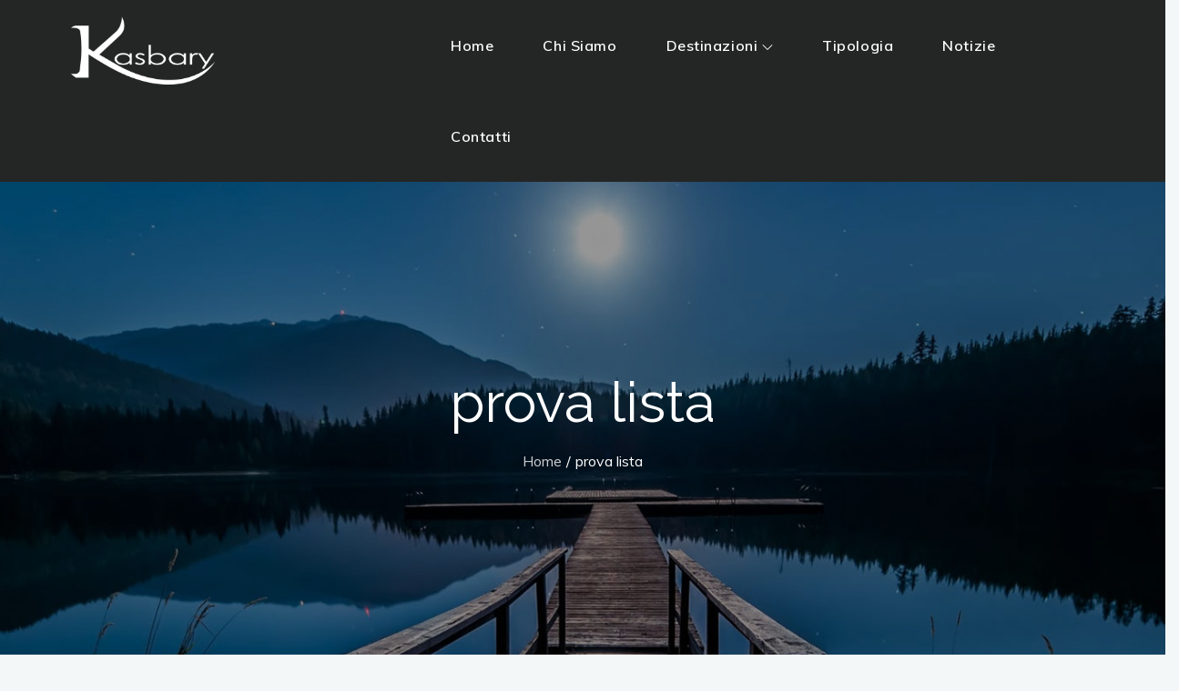

--- FILE ---
content_type: text/css
request_url: http://kasbary.upya.it/wp-content/plugins/wp-travel-pro/inc/modules/utilities-core/assets/css/wp-travel-utilities-front-end.min.css?ver=3.2.5
body_size: 2883
content:
.wp-travel-tab-wrapper .tab-list.resp-tabs-list .slick-prev:before{content:'\f104'}.wp-travel-tab-wrapper .tab-list.resp-tabs-list .slick-next:before{content:'\f105'}.wp-travel-tab-wrapper .tab-list.resp-tabs-list .slick-next,.wp-travel-tab-wrapper .tab-list.resp-tabs-list .slick-prev{background-color:#f9f9f9;font-size:0;top:0;margin-top:0;line-height:80px;width:30px;height:66px;box-shadow:none}.wp-travel-tab-wrapper .tab-list.resp-tabs-list .slick-next:before,.wp-travel-tab-wrapper .tab-list.resp-tabs-list .slick-prev:before{color:#555;font-family:wt-icon-solid}@media (min-width:769px){.wp-travel-tab-wrapper .tab-list.resp-tabs-list{padding:0 30px}.wp-travel-tab-wrapper .tab-list.resp-tabs-list .slick-prev{left:0;border-right:1px solid #ebebeb}.wp-travel-tab-wrapper .tab-list.resp-tabs-list .slick-next{right:0;border-left:1px solid #ebebeb}}@media (min-width:993px){.wp-travel-tab-wrapper .tab-list.resp-tabs-list{height:66px}}@media (min-width:769px) and (max-width:992px){.wp-travel-tab-wrapper .tab-list.resp-tabs-list{height:52px}.wp-travel-tab-wrapper .tab-list.resp-tabs-list .slick-next,.wp-travel-tab-wrapper .tab-list.resp-tabs-list .slick-prev{height:52px;line-height:65px}}.wp-travel-notice-success.wp-travel-notice{display:flex;flex-wrap:wrap;justify-content:space-between}.wp-travel-notice-success.wp-travel-notice>*{align-self:center}.wp-travel-notice-success.wp-travel-notice .view_cart_btn{background-color:#f83531;color:#fff;padding:5px 10px}#newBookingDetails thead tr{background-color:#efefef}#newBookingDetails thead th{border:3px double #b3b3b3}#newBookingDetails tbody td,#newBookingDetails thead th{padding:10px 5px}#newBookingDetails tbody td a{color:inherit}.timepicker-input select{margin-top:5px;width:40%;border:2px solid #C6C8D0;outline-color:#C6C8D0}@media screen and (max-width:991px){.timepicker-input select{width:45%}}@media screen and (max-width:767px){.timepicker-input select{width:22%}}@media screen and (max-width:570px){.timepicker-input select{width:27%}}@media screen and (max-width:504px){.timepicker-input select{width:30%}}@media screen and (max-width:480px){.timepicker-input select{width:35%}}@media screen and (max-width:434px){.timepicker-input select{width:45%}}@media screen and (max-width:385px){.timepicker-input select{width:67%}}.trip_list_by_fixed_departure_dates_list .timepicker-input select{margin-top:5px;width:60%;border:2px solid #C6C8D0;outline-color:#C6C8D0}@media screen and (max-width:991px){.trip_list_by_fixed_departure_dates_list .timepicker-input select{width:100%}}@media screen and (max-width:768px){.trip_list_by_fixed_departure_dates .trip_list_by_fixed_departure_dates_list .trip_list_by_fixed_departure_dates_length{top:127px}}@media screen and (max-width:576px){.trip_list_by_fixed_departure_dates .trip_list_by_fixed_departure_dates_list .trip_list_by_fixed_departure_dates_length{top:108px}}

--- FILE ---
content_type: text/css
request_url: http://kasbary.upya.it/wp-content/themes/travel-master-pro/style.css?ver=6.1.9
body_size: 254395
content:
/*
Theme Name: Travel Master Pro
Theme URI: https://themepalace.com/downloads/travel-master-pro
Author: Theme Palace
Author URI: https://themepalace.com
Description: Travel Master Pro is a mobile responsive and super customizable Travel WordPress theme. Travel Master Pro has lots of features and it contains tons of elements. The site has been designed for travel agency and tour operator but thanks to his creative graphics, simple, modern, flat and clean well suited to any business. The theme is beautifully crafted, clean, easy to use, responsive, features different layouts with sidebar position and allows unlimited color selection. It has been designed for everybody with or without previous coding experience to effectively and helps to speedily put together polished, professional quality websites without having to so much as peek at a single line of code.
Version: 1.1.6
Requires PHP: 5.6
Tested up to: 5.6
License: GNU General Public License v3 or later
License URI: http://www.gnu.org/licenses/gpl-3.0.html
Text Domain: travel-master-pro
Tags: translation-ready, custom-background, theme-options, custom-menu, threaded-comments, featured-images, footer-widgets, left-sidebar, editor-style, right-sidebar, full-width-template, two-columns, three-columns, grid-layout, custom-colors, custom-header, custom-logo, featured-image-header, blog, portfolio, entertainment

This theme, like WordPress, is licensed under the GPL.
Use it to make something cool, have fun, and share what you've learned with others.

Travel Master Pro is based on Underscores http://underscores.me/, (C) 2012-2016 Automattic, Inc.
Underscores is distributed under the terms of the GNU GPL v2 or later.

Normalizing styles have been helped along thanks to the fine work of
Nicolas Gallagher and Jonathan Neal http://necolas.github.com/normalize.css/
*/

/*--------------------------------------------------------------
>>> TABLE OF CONTENTS:
----------------------------------------------------------------
# Preloader
# Normalize
# Typography
# Elements
# Forms
# Navigation
	## Links
	## Menus
# Accessibility
# Alignments
# Clearings
# Widgets
# Content
	## Posts and pages
	## Comments
# Infinite scroll
# Layouts and Titles
# Media
	## Captions
	## Galleries
# Social Icons
# Breadcrumb List
# Homepage Sections
	## Featured Slider
	## WP Travel Search
	## Recommended Packages
	## About Us Section
	## Call To Action
	## Travel Preparation
	## Travel Destination
	## Client Testimonial
	## Latest Posts

# Blog/Archive/Single
# Footer
# Font Family Options
# Responsive

--------------------------------------------------------------*/

/*--------------------------------------------------------------
# Preloader
--------------------------------------------------------------*/
#loader {
	overflow-x: hidden;
	overflow-y: hidden;
	vertical-align: middle;
	background-color: #fff;
	position:fixed;
	display: table;
	width: 100%;
	top:0;
	height: 100%;
	min-height: 100%;
	z-index:9999;
}

.loader-container {
	position: relative;
	display: table-cell;
	vertical-align: middle;
	z-index: 12;
	text-align:center;
	text-transform: uppercase;
}

.loader-container svg {
	width: 70px;
	height: 70px;
	fill: #00afe9;
	-webkit-animation: rotating 2s linear infinite;
	-moz-animation: rotating 2s linear infinite;
	-ms-animation: rotating 2s linear infinite;
	-o-animation: rotating 2s linear infinite;
	animation: rotating 2s linear infinite;
}

@-webkit-keyframes rotating /* Safari and Chrome */ {
  from {
    -webkit-transform: rotate(0deg);
    -o-transform: rotate(0deg);
    transform: rotate(0deg);
  }
  to {
    -webkit-transform: rotate(360deg);
    -o-transform: rotate(360deg);
    transform: rotate(360deg);
  }
}
@keyframes rotating {
  from {
    -ms-transform: rotate(0deg);
    -moz-transform: rotate(0deg);
    -webkit-transform: rotate(0deg);
    -o-transform: rotate(0deg);
    transform: rotate(0deg);
  }
  to {
    -ms-transform: rotate(360deg);
    -moz-transform: rotate(360deg);
    -webkit-transform: rotate(360deg);
    -o-transform: rotate(360deg);
    transform: rotate(360deg);
  }
}
.blog-loader {
    text-align: center;
    margin-top: 50px;
}
.blog-loader svg {
    width: 30px;
    height: 30px;
}
#LBloadmore svg.latest-posts-loader,
.blog-loader svg {
    margin-left: 15px;
    animation: infinitepreloader 1.5s  infinite ease-in-out;
}
@keyframes infinitepreloader {
	100%{transform: rotate(180deg);}
}

#preloader {
	position:relative;
	margin:auto;
	width:100px;
}

#preloader span {
	display:block;
	bottom:0px;
	width: 9px;
	height: 5px;
	background:#fff;
	position:absolute;
	animation: preloader 1.5s  infinite ease-in-out;
}
 
#preloader span:nth-child(2) {
	left:11px;
	animation-delay: .2s;
}
#preloader span:nth-child(3) {
	left:22px;
	animation-delay: .4s;
}
#preloader span:nth-child(4) {
	left:33px;
	animation-delay: .6s;
}
#preloader span:nth-child(5) {
	left:44px;
	animation-delay: .8s;
}

@keyframes preloader {
    0% {height:5px;transform:translateY(0px);background: #0bb3e4;}
    25% {height:30px;transform:translateY(15px);background: #0bb3e4;}
    50% {height:5px;transform:translateY(0px);background: #0bb3e4;}
    100% {height:5px;transform:translateY(0px);background: #0bb3e4;}
}

.backtotop {
    background-color: #00afe9;
    z-index: 300;
    width: 40px;
    height: 40px;
    line-height: 36px;
    font-size: 18px;
    text-align: center;
    position: fixed;
    bottom: -100px;
    right: 25px;
    cursor: pointer;
    -webkit-transition: all .7s ease-in-out;
    -moz-transition: all .7s ease-in-out;
    -o-transition: all .7s ease-in-out;
    -ms-transition: all .7s ease-in-out;
    transition: all .7s ease-in-out;
    color: #fff;
}
.backtotop:hover {
	background-color: #242625;
}
.backtotop svg {
    display: inline-block;
    vertical-align: middle;
    fill: #fff;
}

@-webkit-keyframes colorchange {
	0%   {border-color: #e30048;}
	25%  {border-color: #ffbb44;}
	50%  {border-color: #9acf0b;}
	75%  {border-color: #a93d7b;}
	100% {border-color: #f1ad02;}
}

@keyframes colorchange {
	0%   {border-color: #e30048;}
	25%  {border-color: #ffbb44;}
	50%  {border-color: #9acf0b;}
	75%  {border-color: #a93d7b;}
	100% {border-color: #f1ad02;}
}
/*--------------------------------------------------------------
# Normalize
--------------------------------------------------------------*/
html {
	font-family: sans-serif;
	-webkit-text-size-adjust: 100%;
	-ms-text-size-adjust:     100%;
}

body {
	margin: 0;
	font-family: 'Muli', sans-serif;
	font-weight: 400;
}

#page {
    position: relative;
}

.boxed-layout,
.frame-layout {
    background-image: url('assets/uploads/pattern.png');
}

#content {
    position: relative;
    overflow-x: hidden;
}

article,
aside,
details,
figcaption,
figure,
footer,
header,
main,
menu,
nav,
section,
summary {
	display: block;
}

audio,
canvas,
progress,
video {
	display: inline-block;
	vertical-align: baseline;
}

audio:not([controls]) {
	display: none;
	height: 0;
}

[hidden],
template {
	display: none;
}

a {
	background-color: transparent;
}

a:active,
a:hover {
	outline: 0;
}

abbr[title] {
	border-bottom: 1px dotted;
}

b,
strong {
	font-weight: bold;
}

dfn {
	font-style: italic;
}

h1 {
	font-size: 52px;
}

h2 {
	font-size: 42px;
}

h3 {
	font-size: 26px;
}

h4 {
	font-size: 20px;
}

h5 {
	font-size: 18px;
}

h6 {
	font-size: 14px;
}

h1,
h2,
h3,
h4,
h5,
h6 {
	clear: both;
	color: #242625;
	margin: 16px 0;
	line-height: 1.4;
	font-weight: 400;
	font-family: 'Raleway', sans-serif;
}

h1 {
	margin: 0 0 16px;
}

mark {
	background: #ff0;
	color: #242625;
}

small {
	font-size: 80%;
}

sub,
sup {
	font-size: 75%;
	line-height: 0;
	position: relative;
	vertical-align: baseline;
}

sup {
	top: -0.5em;
}

sub {
	bottom: -0.25em;
}

img {
	border: 0;
}

figure {
	margin: 1em 40px;
}

hr {
	box-sizing: content-box;
	height: 0;
}

pre {
	overflow: auto;
}

code,
kbd,
pre,
samp {
	font-family: monospace, monospace;
	font-size: 1em;
}

button,
input,
optgroup,
select,
textarea {
	color: inherit;
	font: inherit;
	margin: 0;
}

button {
	overflow: visible;
}

button,
select {
	text-transform: none;
}

button,
html input[type="button"],
input[type="reset"],
input[type="submit"] {
	-webkit-appearance: button;
	cursor: pointer;
}

button[disabled],
html input[disabled] {
	cursor: default;
}

button::-moz-focus-inner,
input::-moz-focus-inner {
	border: 0;
	padding: 0;
}

input {
	line-height: normal;
}

input[type="checkbox"],
input[type="radio"] {
	box-sizing: border-box;
	padding: 0;
}

input[type="number"]::-webkit-inner-spin-button,
input[type="number"]::-webkit-outer-spin-button {
	height: auto;
}

input[type="search"]::-webkit-search-cancel-button,
input[type="search"]::-webkit-search-decoration {
	-webkit-appearance: none;
}

fieldset {
	border: 1px solid #c0c0c0;
	margin: 0 2px;
	padding: 0.35em 0.625em 0.75em;
}

legend {
	border: 0;
	padding: 0;
}

textarea {
	overflow: auto;
}

optgroup {
	font-weight: bold;
}

table {
	border-collapse: collapse;
	border-spacing: 0;
}
tbody {
    text-align: left;
}
tr {
    border: 1px solid #e4e4e4;
}
td,
th {
	padding: 5px;
    font-weight: 400;
}

th {
	color: #242625;
}

td#next {
    text-align: right;
}
/*--------------------------------------------------------------
# Typography
--------------------------------------------------------------*/
body,
button,
input,
select,
textarea {
	color: #75939b;
	font-size: 16px;
	font-size: 1rem;
	line-height: 28px;
    word-wrap: break-word;
}
p {
	margin: 0 0 1em;
	color: #82868b;
}
p:last-child {
	margin-bottom: 0;
}
dfn,
cite,
em,
i {
	font-style: italic;
}

blockquote {
	margin: 0 1.5em;
}

address {
	margin: 0 0 1.5em;
}

pre {
	background: #eee;
	font-family: "Courier 10 Pitch", Courier, monospace;
	font-size: 15px;
	font-size: 0.9375rem;
	line-height: 1.6;
	margin-bottom: 1.6em;
	max-width: 100%;
	overflow: auto;
	padding: 1.6em;
}

code,
kbd,
tt,
var {
	font-family: Monaco, Consolas, "Andale Mono", "DejaVu Sans Mono", monospace;
	font-size: 15px;
	font-size: 0.9375rem;
}

abbr,
acronym {
	border-bottom: 1px dotted #666;
	cursor: help;
}

mark,
ins {
	background: #fff9c0;
	text-decoration: none;
}

big {
	font-size: 125%;
}

/*--------------------------------------------------------------
# Elements
--------------------------------------------------------------*/
html {
	box-sizing: border-box;
}

*,
*:before,
*:after { /* Inherit box-sizing to make it easier to change the property for components that leverage other behavior; see http://css-tricks.com/inheriting-box-sizing-probably-slightly-better-best-practice/ */
	box-sizing: inherit;
}

body {
	background: #fff; /* Fallback for when there is no custom background color defined. */
    overflow-x: hidden;
}

body:not(.home) {
    background-color: #F3F7F8;
}

blockquote {
    padding: 0 60px 0 40px;
    font-size: 18px;
    line-height: 35px;
    font-weight: 300;
    position: relative;
    margin: 0 0 21px;
}
blockquote.alignright {
    padding-right: 0;
    margin-bottom: 14px;
}

hr {
	background-color: #ccc;
	border: 0;
	height: 1px;
	margin-bottom: 1.5em;
}

ul,
ol {
	margin: 0 0 21px;
    padding-left: 1.5em;
}

ul {
	list-style: disc;
}

ol {
	list-style: decimal;
}

li > ul,
li > ol {
	margin-bottom: 0;
	margin-left: 0.5em;
}

dt {
	font-weight: bold;
    margin-bottom: 1em;
}

dd {
	margin: 0 1.5em 1.5em;
}

img {
	height: auto; /* Make sure images are scaled correctly. */
	max-width: 100%; /* Adhere to container width. */
	vertical-align: middle;
}

figure {
	margin: 0; /* Extra wide images within figure tags don't overflow the content area. */
}

table {
	margin: 0 0 1.5em;
	width: 100%;
}

table#wp-calendar {
    display: table;
    width: 100%;
    overflow: auto;
}
/*--------------------------------------------------------------
# Forms
--------------------------------------------------------------*/
button,
input[type="button"],
input[type="reset"],
input[type="submit"] {
	border: 1px solid;
	border-color: #ccc #ccc #bbb;
	border-radius: 3px;
	background: #e6e6e6;
	color: rgba(0, 0, 0, .8);
	font-size: 12px;
	font-size: 0.75rem;
	line-height: 1;
	padding: .6em 1em .4em;
}

button:hover,
input[type="button"]:hover,
input[type="reset"]:hover,
input[type="submit"]:hover {
	border-color: #ccc #bbb #aaa;
}

button:focus,
input[type="button"]:focus,
input[type="reset"]:focus,
input[type="submit"]:focus,
button:active,
input[type="button"]:active,
input[type="reset"]:active,
input[type="submit"]:active {
	border-color: #aaa #bbb #bbb;
	outline: thin dotted #242625;
}

input[type="text"],
input[type="email"],
input[type="url"],
input[type="password"],
input[type="search"],
input[type="number"],
input[type="tel"],
input[type="range"],
input[type="date"],
input[type="month"],
input[type="week"],
input[type="time"],
input[type="datetime"],
input[type="datetime-local"],
input[type="color"],
textarea {
	color: #666;
	border: 1px solid #ccc;
	border-radius: 0;
	padding: 3px;
	background-color: #f6f6f6;
}

select {
	border: 1px solid #ccc;
}

input[type="text"]:focus,
input[type="email"]:focus,
input[type="url"]:focus,
input[type="password"]:focus,
input[type="search"]:focus,
input[type="number"]:focus,
input[type="tel"]:focus,
input[type="range"]:focus,
input[type="date"]:focus,
input[type="month"]:focus,
input[type="week"]:focus,
input[type="time"]:focus,
input[type="datetime"]:focus,
input[type="datetime-local"]:focus,
input[type="color"]:focus,
textarea:focus {
	color: #242625;
	outline: thin dotted;
}

textarea {
	width: 100%;
    border: 1px solid #e5e5e5;
    border-radius: 0;
    padding: 15px;
}
#respond input,
.wpcf7 input {
    width: 100%;
    border: 1px solid #fff;
    border-radius: 0;
    height: 50px;
    padding: 0 15px;
}
.wpcf7 textarea {
    height: 150px;
}
#respond input {
	border: none;
    min-height: 50px;
    border-radius: 8px;
}
#respond textarea {
    height: 200px;
    padding: 10px 15px;
    border: none;
    background-color: #fff;
    border-radius: 8px;
}
#respond input[type="text"],
#respond input[type="email"],
#respond input[type="url"] {
    background-color: #fff;
}
#respond input[type="checkbox"], 
.wpcf7 input[type="checkbox"] {
    vertical-align: middle;
}
#respond input[type="submit"] {
    padding: 14px 35px;
    font-size: 16px;
    line-height: 28px;
    font-weight: bold;
    display: inline-block;
    letter-spacing: 0.01em;
    position: relative;
    text-align: center;
    background-color: #e5f8fc;
    border: 2px solid #e5f8fc;
    color: #00afe9;
    border-radius: 50px;
    height: auto;
    min-height: auto;
    font-family: 'Raleway', sans-serif;
    -webkit-transition: all 0.3s ease-in-out;
    -moz-transition: all 0.3s ease-in-out;
    -ms-transition: all 0.3s ease-in-out;
    -o-transition: all 0.3s ease-in-out;
    transition: all 0.3s ease-in-out;
}
#respond input[type="submit"]:hover,
#respond input[type="submit"]:focus {
	background-color: #00afe9;
	border-color: #00afe9;
    color: #fff;
}
p.form-submit {
    clear: both;
    display: inline-block;
    position: relative;
}
.comment-notes {
    margin-top: 0;
    margin-bottom: 20px;
}
#respond label {
    color: #273238;
    margin-bottom: 5px;
    display: block;
}
#commentform p {    
    margin-bottom: 21px;
}
.customize-support #commentform p.comment-form-comment {
    margin-bottom: 0;
}
#commentform p.form-submit {
	margin: 21px 0 0;
}
#comments {
    margin: 60px 0 0;
}
#respond {
    margin-top: 50px;
}
#respond .comment-form-cookies-consent input[type="checkbox"], 
.comment-form-cookies-consent input[type="checkbox"] {
    width: auto;
    float: left;
    height: auto;
    min-height: auto;
    margin-right: 10px;
}
#respond .comment-form-cookies-consent label, 
.comment-form-cookies-consent label {
    display: table;
    margin: 0;
    line-height: 1;
}
.comment-form-cookies-consent {
    clear: both;
    margin-top: 15px;
    display: inline-block;
    width: 100%;
}
/*--------------------------------------------------------------
# Navigation
--------------------------------------------------------------*/
/*--------------------------------------------------------------
## Links
--------------------------------------------------------------*/
a {
	color: #00afe9;
	text-decoration: none;
}

a:hover,
a:focus,
a:active {
	color: #242625;
}

a:focus {
	outline: thin dotted;
}

/*--------------------------------------------------------------
## Top Bar
--------------------------------------------------------------*/
#top-bar {
    background-color: #00afe9;
    color: #fff;
    padding: 9px 0;
}
#top-bar .contact-info {
	list-style: none;
	margin: 0;
	padding: 0;
}
#top-bar .contact-info a {
	color: #fff;
    font-weight: 500;
	font-family: 'Raleway', sans-serif;
}
#top-bar .contact-info a:hover,
#top-bar .contact-info a:focus {
    opacity: 0.8;
}
#top-bar .contact-info a:hover svg,
#top-bar .contact-info a:focus svg {
    fill: #fff;
}
#top-bar .contact-info svg {
	fill: #fff;
    margin-right: 10px;
    display: inline-block;
}
#top-bar svg.icon-up,
#top-bar svg.icon-down {
    margin: auto;
    display: block;
    cursor: pointer;
    fill: #fff;
}
#top-bar ul {
    padding: 0;
    margin: 0;
}
#top-bar svg.icon-up,
#top-bar.top-menu-active svg.icon-down {
    display: none;
}
#top-bar.top-menu-active svg.icon-up {
    display: block;
}
.secondary-menu {
    float: right;
}
#top-bar ul li {
    float: left;
    list-style: none;
}
.secondary-menu a {
    color: #738f9d;
}
.secondary-menu ul li:not(:last-child):after {
    content: "|";
    width: 1px;
    height: 5px;
    margin: 0 10px;
    color: #fff;
    opacity: 0.4;
}
#top-bar svg {
	fill: #fff;
}
#top-bar ul.social-icons li {
	height: 30px;
	margin-right: 10px;
}
#top-bar ul.social-icons li:last-child {
	margin-right: 0;
}
#top-bar ul.social-icons li a:hover svg,
#top-bar ul.social-icons li a:focus svg {
	fill: #fff;
}
/*--------------------------------------------------------------
## Menus
--------------------------------------------------------------*/
#masthead {
    position: relative;
    width: 100%;
    z-index: 3000;
    background-color: #242625;
    -webkit-transition: all 0.3s ease-in-out;
    -moz-transition: all 0.3s ease-in-out;
    -ms-transition: all 0.3s ease-in-out;
    -o-transition: all 0.3s ease-in-out;
    transition: all 0.3s ease-in-out;
}
.site-branding {
    float: left;
    padding: 15px 0;
    display: flex;
    align-items: center;
    min-height: 100px;
    -webkit-transition: all 0.3s ease-in-out;
    -moz-transition: all 0.3s ease-in-out;
    -ms-transition: all 0.3s ease-in-out;
    -o-transition: all 0.3s ease-in-out;
    transition: all 0.3s ease-in-out;
}
.site-title {
    font-size: 32px;
    margin: 0;
    font-weight: bold;
    line-height: 1.3;
    font-family: 'Raleway', sans-serif;
}
.site-title a {
    color: #fff;
}
.site-title a:hover,
.site-title a:focus {
	opacity: 0.7;
}
.site-description {
    margin: 0;
    line-height: 1.2;
    color: #fff;
}
.site-logo img {
    max-height: 80px;
    width: auto;
    margin-right: 20px;
    -webkit-transition: all 0.3s ease-in-out;
    -moz-transition: all 0.3s ease-in-out;
    -ms-transition: all 0.3s ease-in-out;
    -o-transition: all 0.3s ease-in-out;
    transition: all 0.3s ease-in-out;
}
.main-navigation {
	display: block;
    position: relative;
    float: right;
}
.main-navigation ul#primary-menu li.current-menu-item > a,
.main-navigation ul#primary-menu li:hover > a,
.main-navigation ul#primary-menu li:focus > a {
    color: #fff;
}
.main-navigation ul#primary-menu li:hover > svg,
.main-navigation ul#primary-menu li:focus > svg,
.main-navigation li.menu-item-has-children:hover > a > svg,
.main-navigation li.menu-item-has-children > a:hover > svg,
.main-navigation li.menu-item-has-children > a:focus > svg,
.main-navigation ul#primary-menu > li.current-menu-item > a > svg {
    fill: #fff;
}
.main-navigation ul ul {
    background-color: #fff;
    text-align: left;
    padding: 0;
}
.main-navigation ul.sub-menu li a {
    padding: 8px 15px;
    color: #1c2b42;
    border-bottom: 1px solid #eee;
    border-left: 1px solid rgba(238, 238, 238, 0.5);
}
.main-navigation ul.sub-menu a:after {
	float: right;
}
.main-navigation ul {
	display: none;
	list-style: none;
	margin: 0;
	padding-left: 0;
}

.main-navigation li {
	position: relative;
}

.main-navigation ul.nav-menu > li > a {
    padding: 36px 0;
    color: #fff;
    -webkit-transition: all 0.3s ease-in-out;
    -moz-transition: all 0.3s ease-in-out;
    -ms-transition: all 0.3s ease-in-out;
    -o-transition: all 0.3s ease-in-out;
    transition: all 0.3s ease-in-out;
}
.user-logged-in > a > img {
    width: 40px;
    object-fit: cover;
    height: 40px;
    border-radius: 40px;
}
.main-navigation ul.nav-menu > li {
	padding: 0 25px;
}
.main-navigation form.search-form input {
    background-color: #1c2b42;
    border-color: #1c2b42;
    color: #1c2b42;
    font-weight: 400;
}
.main-navigation ul.nav-menu > li > a.search:hover svg.icon-search,
.main-navigation ul.nav-menu > li > a.search:focus svg.icon-search,
.main-navigation li.search-menu a:hover svg,
.main-navigation li.search-menu a:focus svg,
.main-navigation li.search-menu a.search-active svg {
	fill: #ffbb44;
}
.main-navigation a:hover,
.main-navigation a:focus,
.main-navigation ul.nav-menu > li > a:hover,
.main-navigation ul.nav-menu > li > a:focus {
    color: #fff;
    opacity: 0.8;
}
.main-navigation ul.nav-menu {
    margin-right: -25px;
}
.main-navigation a {
    display: block;
    text-decoration: none;
    color: #1c2b42;
    letter-spacing: 0.035em;
    position: relative;
    font-weight: 600;
}
.main-navigation ul ul {
	float: left;
	position: absolute;
	top: 100%;
	left: -999em;
	z-index: 99999;
}
.main-navigation ul ul ul {
	left: -999em;
	top: 0;
}
.main-navigation ul ul a {
	width: 225px;
}
.main-navigation .current_page_item > a,
.main-navigation .current-menu-item > a,
.main-navigation .current_page_ancestor > a,
.main-navigation .current-menu-ancestor > a {
	color: #1c2b42;
}
.main-navigation .count {
    float: right;
    background-color: #ffbb44;
    width: 20px;
    height: 20px;
    border-radius: 20px;
    text-align: center;
    line-height: 1.1;
    margin-top: 5px;
}
form.search-form {
    width: 100%;
    max-width: 100%;
    position: relative;
}
.main-navigation form.search-form {
    min-width: 320px;
}
input.search-field {
    height: 45px;
    border-radius: 0;
    padding: 0 50px 0 15px;
    width: 100%;
}
.main-navigation svg.icon-close {
    display: none;
}
svg {
    width: 16px;
    height: 16px;
    display: inline-block;
    vertical-align: middle;
}
svg.icon-search,
svg.icon-close {
    width: 15px;
    height: 15px;
    fill: #fff;
}
.main-navigation svg.icon-down {
    width: 12px;
    height: 12px;
    margin-left: 5px;
    fill: #fff;
}
.main-navigation .sub-menu svg {
    width: 12px;
    height: 12px;
    fill: #1c2b42;
    position: absolute;
    right: 15px;
    top: 50%;
    -webkit-transform: translateY(-50%) rotate(-180deg);
    -moz-transform: translateY(-50%) rotate(-180deg);
    -ms-transform: translateY(-50%) rotate(-180deg);
    -o-transform: translateY(-50%) rotate(-180deg);
    transform: translateY(-50%) rotate(-180deg);
}
.menu-toggle {
    border-radius: 0;
    font-size: 16px;
    margin: auto;
    display: block;
    height: 100px;
    position: relative;
    background-color: transparent;
    min-width: 64px;
    border: none;
    margin-right: -15px;
}
.menu-label {
    float: right;
    color: #1c2b42;
    padding: 7px 0 0 10px;
    display: none;
}
.menu-open .menu-label {
    padding-top: 2px;
}
.menu-open .menu-toggle {
    padding-top: 10px;
}
svg.icon-menu {
    fill: #fff;
    width: 30px;
    height: 30px;
    vertical-align: baseline;
}
.menu-open svg.icon-menu {
    display: none;
}
button.dropdown-toggle {
    padding: 0;
    position: absolute;
    top: 0;
    right: 0;
    background-color: transparent;
    border: none;
    width: 45px;
    height: 55px;
    line-height: 62px;
}
.main-navigation .dropdown-toggle.active > svg {
    -webkit-transform: rotate(180deg);
    -moz-transform: rotate(180deg);
    -ms-transform: rotate(180deg);
    -o-transform: rotate(180deg);
    transform: rotate(180deg);
    -webkit-transform-origin: 50% 50%;
    -moz-transform-origin: 50% 50%;
    -ms-transform-origin: 50% 50%;
    -o-transform-origin: 50% 50%;
    transform-origin: 50% 50%;
}
.menu-overlay {
    -webkit-transition: 0.5s ease-in-out;
    -moz-transition: 0.5s ease-in-out;
    -ms-transition: 0.5s ease-in-out;
    -o-transition: 0.5s ease-in-out;
    transition: 0.5s ease-in-out;
}
.menu-overlay.active {
    background-color: #000;
    position: absolute;
    left: 0;
    top: 0;
    width: 100%;
    height: 100%;
    opacity: 0.8;
    z-index: 3;
}
.main-navigation .social-menu ul {
    position: relative;
    float: none;
    left: 0;
    background-color: transparent;
    display: inline-block;
}
.main-navigation .social-menu ul li {
	padding: 0;
	margin-right: 5px;
}
.main-navigation .social-menu ul li a {
	width: 40px;
    height: 40px;
    line-height: 40px;
    background-color: rgba(255, 255, 255, 0.20);
}
#masthead .main-navigation .social-menu ul li a svg {
	transform: none;
	fill: #fff;
}
.main-navigation .social-menu ul li a:hover,
.main-navigation .social-menu ul li a:focus {
	opacity: 1;
}
.home.featured-slider-disabled.menu-sticky #masthead {
    background-color: #242625;
}
.site-main .comment-navigation,
.site-main .posts-navigation,
.site-main .post-navigation {
	margin: 50px 0 0;
	overflow: hidden;
}

.comment-navigation .nav-previous,
.posts-navigation .nav-previous,
.post-navigation .nav-previous {
	float: left;
	width: 50%;
	position: relative;
}

.comment-navigation .nav-next,
.posts-navigation .nav-next,
.post-navigation .nav-next {
	float: right;
	text-align: right;
	width: 50%;
	position: relative;
}
.post-navigation a, 
.posts-navigation a {
    font-weight: 400;
    color: #ffbb44;
}
.post-navigation a:hover, 
.posts-navigation a:hover,
.post-navigation a:focus, 
.posts-navigation a:focus {
	color: #242625;
}
.post-navigation, 
.posts-navigation {
    padding: 0;
    position: relative;
    clear: both;
}
.pagination .page-numbers,
.pagination .page-numbers.dots:hover,
.pagination .page-numbers.dots:focus,
.pagination .page-numbers.prev,
.pagination .page-numbers.next {
    text-align: center;
    line-height: 40px;
    width: 40px;
    height: 40px;
    display: inline-block;
    vertical-align: middle;
    margin-right: 7px;
    color: #000;
    background-color: #fff;
    border: 1px solid #fff;
}
.pagination .page-numbers.current,
.pagination .page-numbers:hover,
.pagination .page-numbers:focus {
    color: #fff;
    border-color: #00afe9;
    background-color: #00afe9;
}
.pagination .prev.page-numbers, 
.pagination .next.page-numbers {
    border: none;
} 
.pagination .prev.page-numbers img {
    -webkit-transform: rotate(-180deg);
    -moz-transform: rotate(-180deg);
    -ms-transform: rotate(-180deg);
    -o-transform: rotate(-180deg);
    transform: rotate(-180deg);
}
.pagination img {
	opacity: 0.4;
    -webkit-filter: grayscale(100%);
    filter: grayscale(100%);
}
.pagination a:hover img,
.pagination a:focus img {
	opacity: 1;
	-webkit-filter: grayscale(0);
    filter: grayscale(0);
}
.nav-previous span {
    padding-left: 20px;
    float: left;
    text-align: left;
}
.nav-next span {
    padding-right: 20px;
    float: right;
    text-align: right;
}
.navigation .nav-previous svg {
    -webkit-transform: rotate(-90deg);
    -moz-transform: rotate(-90deg);
    -ms-transform: rotate(-90deg);
    -o-transform: rotate(-90deg);
    transform: rotate(-90deg);
    position: absolute;
    top: 35px;
    left: 20px;
}
.navigation .nav-next svg {
    -webkit-transform: rotate(90deg);
    -moz-transform: rotate(90deg);
    -ms-transform: rotate(90deg);
    -o-transform: rotate(90deg);
    transform: rotate(90deg);
    position: absolute;
    top: 35px;
    right: 20px;
}
.post-navigation span,
.posts-navigation span {
    display: table;
}
.navigation.post-navigation, 
.navigation.posts-navigation {
    background-color: #fff;
    border-radius: 10px;
    border: 1px solid #dcdcdc;
}
.navigation.post-navigation .nav-previous, 
.navigation.posts-navigation .nav-previous,
.navigation.post-navigation .nav-next, 
.navigation.posts-navigation .nav-next {
	padding: 26px;
}
.navigation.post-navigation a,
.navigation.posts-navigation a {
	font-size: 20px;
	color: #242625;
}
.navigation.post-navigation a:hover,
.navigation.posts-navigation a:hover,
.navigation.post-navigation a:focus,
.navigation.posts-navigation a:focus {
	color: #00afe9;
}
.navigation.post-navigation a:hover svg,
.navigation.posts-navigation a:hover svg,
.navigation.post-navigation a:focus svg,
.navigation.posts-navigation a:focus svg {
	fill: #00afe9;
}
/*--------------------------------------------------------------
# Accessibility
--------------------------------------------------------------*/
/* Text meant only for screen readers. */
.screen-reader-text {
	clip: rect(1px, 1px, 1px, 1px);
	position: absolute !important;
	height: 1px;
	width: 1px;
	overflow: hidden;
	word-wrap: normal !important; /* Many screen reader and browser combinations announce broken words as they would appear visually. */
}

.screen-reader-text:focus {
	background-color: #f1f1f1;
	border-radius: 3px;
	box-shadow: 0 0 2px 2px rgba(0, 0, 0, 0.6);
	clip: auto !important;
	color: #21759b;
	display: block;
	font-size: 14px;
	font-size: 0.875rem;
	font-weight: bold;
	height: auto;
	left: 5px;
	line-height: normal;
	padding: 15px 23px 14px;
	text-decoration: none;
	top: 5px;
	width: auto;
	z-index: 100000; /* Above WP toolbar. */
}

/* Do not show the outline on the skip link target. */
#content[tabindex="-1"]:focus {
	outline: 0;
}

/*--------------------------------------------------------------
# Alignments
--------------------------------------------------------------*/
.alignleft {
	display: inline;
	float: left;
	margin-right: 1.5em;
}

.alignright {
	display: inline;
	float: right;
	margin-left: 1.5em;
}

.aligncenter {
	clear: both;
	display: block;
	margin-left: auto;
	margin-right: auto;
}

/*--------------------------------------------------------------
# Clearings
--------------------------------------------------------------*/
.clear:before,
.clear:after,
.entry-content:before,
.entry-content:after,
.comment-content:before,
.comment-content:after,
.site-header:before,
.site-header:after,
.site-content:before,
.site-content:after,
.site-footer:before,
.site-footer:after,
.footer-widgets-area:before,
.footer-widgets-area:after,
.wrapper:before,
.wrapper:after {
	content: "";
	display: table;
	table-layout: fixed;
}

.clear:after,
.entry-content:after,
.comment-content:after,
.site-header:after,
.site-content:after,
.site-footer:after,
.footer-widgets-area:before,
.footer-widgets-area:after,
.wrapper:before,
.wrapper:after {
	clear: both;
}

/*--------------------------------------------------------------
# Widgets
--------------------------------------------------------------*/
.widget {
	margin: 0 0 1.3em;
}
.widget:last-child {
    margin-bottom: 0;
}

#colophon .widget {
	margin: 0 0 40px;
}

#colophon .widget.widget_text {
	margin-bottom: 20px;
}

#colophon .widget:last-child {
    margin-bottom: 0;
}

#secondary .widget {
    margin-bottom: 30px;
    border: 1px solid #dcdcdc;
    border-radius: 15px;
    padding: 20px;
    background-color: #fff;
}

#secondary .widget:last-child {
    margin-bottom: 0;
}

/* Make sure select elements fit in widgets. */
.widget select {
	max-width: 100%;
    background-color: #f6f6f6;
    padding: 10px;
    border: none;
    width: 100%;
    max-width: 300px;
}
.widget select:focus {
    outline: thin dotted;
}

.widget input {
    height: 40px;
    border-radius: 0;
    padding: 0 15px;
    border: none;
}

form.search-form button.search-submit {
    height: 45px;
    line-height: 30px;
    position: absolute;
    right: 0;
    top: 0;
    background-color: transparent;
    border: none;
    width: 45px;
    border-radius: 0;
}
.widget_search form.search-form button.search-submit {
    width: 50px;
    height: 50px;
    color: #fff;
    line-height: 1;
}
.widget_search form.search-form button.search-submit svg {
	fill: #b9b9b9;
	width: 16px;
    height: 16px;
}
.widget_search form.search-form button.search-submit:hover svg,
.widget_search form.search-form button.search-submit:focus svg {
	fill: #00afe9;
}
.widget_search form.search-form input {
	border: none;
}
.widget_search form.search-form input {
    padding: 0 40px 0 15px;
    height: 50px;
    background-color: #f5f5f3;
}
form.search-form {
    position: relative;
}

form.search-form input {
    width: 100%;
    padding: 0 40px 0 15px;
    font-weight: 300;
}

#wp-calendar tbody td {
    text-align: center;
}

#wp-calendar caption {
    margin-bottom: 15px;
}

.widget-title {
    font-size: 16px;
    margin: 0 0 35px;
}

.widget li:not(:last-child) {
    margin-bottom: 20px;
}

.widget_instagram ul {
    list-style: none;
    margin: -5px;
    padding: 0;
}
.widget.widget_instagram li {
	margin: 0;
	padding: 5px;
}
.widget_instagram .col-1 li {
	width: 100%;
	float: none;
}
.widget_instagram .col-2 li {
	width: 50%;
	float: left;
}
.widget_instagram .col-3 li {
	width: 33.33%;
	float: left;
}
.widget_instagram .col-4 li {
	width: 25%;
	float: left;
}
.widget_instagram .col-5 li {
	width: 20%;
	float: left;
}
.widget_instagram li img {
	width: 100%;
}
.widget_instagram .col-2 li:nth-child(2n+1) {
	clear: left;
}
.widget_instagram .col-3 li:nth-child(3n+1) {
	clear: left;
}
.widget_instagram .col-4 li:nth-child(4n+1) {
	clear: left;
}
.widget_instagram .col-5 li:nth-child(5n+1) {
	clear: left;
}
.right-sidebar #secondary, 
.left-sidebar #secondary {
	margin-top: 50px;
}
#secondary {
    position: relative;
    overflow: hidden;
}
#secondary .widget_search form.search-form input {
	background-color: #f5f5f3;
	border-radius: 10px;
}
#secondary .widget-title,
#secondary .widgettitle {
	font-size: 32px;
    margin-bottom: 15px;
    letter-spacing: 0.01em;
}
input[type="submit"] {
    padding: 14px 35px;
    font-size: 16px;
    font-weight: bold;
    display: inline-block;
    letter-spacing: 0.01em;
    position: relative;
    text-align: center;
    background-color: #e5f8fc;
    border: 2px solid #e5f8fc;
    color: #00afe9;
    border-radius: 50px;
    font-family: 'Raleway', sans-serif;
    -webkit-transition: all 0.3s ease-in-out;
    -moz-transition: all 0.3s ease-in-out;
    -ms-transition: all 0.3s ease-in-out;
    -o-transition: all 0.3s ease-in-out;
    transition: all 0.3s ease-in-out;
}
input[type="submit"]:hover,
input[type="submit"]:focus {
	background-color: #00afe9;
    border-color: #00afe9;
    color: #fff;
}
input[type="submit"]:focus {
	outline: thin dotted;
}
.widget_popular_post ul,
.widget_latest_post ul {
    padding: 0;
    margin: 0;
    list-style: none;
    clear: both;
    display: table;
}
.widget.widget_popular_post ul li,
.widget.widget_latest_post ul li {
    clear: both;
    margin-bottom: 20px;
    display: inline-block;
    width: 100%;
}
.widget.widget_popular_post ul li:last-child,
.widget.widget_latest_post ul li:last-child {
	margin-bottom: 0;
	padding-bottom: 0;
	border-bottom: none;
}
.widget_popular_post h3,
.widget_latest_post h3 {
    display: table-row;
    margin: 0;
    font-size: 16px;
    line-height: 1.5;
}
.widget_popular_post .entry-meta {
    margin-top: 10px;
}
.widget_popular_post time,
.widget_latest_post time {
    margin-top: 5px;
    display: inline-block;
}
.widget_popular_post h3 a,
.widget_latest_post h3 a,
.widget_popular_post a time,
.widget_popular_post time,
.widget_latest_post a time,
.widget_latest_post time {
    color: #242625;
}
.widget_popular_post h3 a:hover,
.widget_popular_post h3 a:focus,
.widget_popular_post a:hover time,
.widget_popular_post a:focus time,
.widget_latest_post h3 a:hover,
.widget_latest_post h3 a:focus,
.widget_latest_post a:hover time,
.widget_latest_post a:focus time {
	color: #ffbb44;
}
.widget_popular_post img,
.widget_latest_post img {
    width: 116px;
    height: 95px;
    object-fit: cover;
    margin-right: 20px;
    float: left;
}
.textwidget img,
.aboutwidget img {
    margin-bottom: 21px;
    display: block;
}
.widget.widget_text .btn {
	margin-top: 20px;
}
.widget_featured_courses .image-wrapper img,
.widget_popular_courses .image-wrapper img {
    width: 80px;
    height: 80px;
    object-fit: cover;
    margin-right: 20px;
    border-radius: 5px;
    float: left;
}
.widget_featured_courses .course-wrapper,
.widget_popular_courses .course-wrapper {
    display: table;
}
.widget_featured_courses .course-wrapper h5,
.widget_popular_courses .course-wrapper h5 {
	margin: 0 0 4px;
    font-size: 18px;
}
.widget_featured_courses .course-wrapper h5 a,
.widget_popular_courses .course-wrapper h5 a {
	color: #72757a;
}
.widget_featured_courses .course-wrapper h5 a:hover,
.widget_featured_courses .course-wrapper h5 a:focus,
.widget_featured_courses .tp-course-price,
.widget_popular_courses .course-wrapper h5 a:hover,
.widget_popular_courses .course-wrapper h5 a:focus,
.widget_popular_courses .tp-course-price {
	color: #ffbb44;
}
.widget_featured_courses .tp-course-price-label,
.widget_popular_courses .tp-course-price-label {
	display: none;
}
.widget_featured_courses .tp-course-price,
.widget_popular_courses .tp-course-price {
	font-size: 18px;
}
.widget_featured_courses ul li,
.widget_popular_courses ul li {
    clear: both;
    display: table;
    width: 100%;
}
#secondary .jetpack_subscription_widget input[type="email"] {
    height: 50px;
    min-height: auto;
    background-color: #fff;
    border-color: #fff;
    padding: 15px 18px;
}
.site-footer .jetpack_subscription_widget #subscribe-submit:after {
	border-bottom-color: #fff;
}
#secondary .jetpack_subscription_widget input[type="submit"]:hover,
#secondary .jetpack_subscription_widget input[type="submit"]:focus {
	background-color: #ffbb44;
}
#secondary p#subscribe-email {
    margin-top: 0;
}
#secondary .widget .social-icons {
    margin-left: -10px;
}
#colophon .widget .social-icons li a:hover svg,
#colophon .widget .social-icons li a:focus svg {
	fill: #fff;
}
.widget_contact_info ul {
    margin: 0;
    padding: 0;
    list-style: none;
}
.widget_categories li {
    position: relative;
}
.widget_categories .has-post-thumbnail a {
    position: absolute;
    background-color: #fff;
    top: 20px;
    left: 20px;
    color: #242625;
    padding: 6px 19px;
    text-transform: uppercase;
}
#secondary .widget_categories li.has-post-thumbnail:not(:last-child) {
    margin-bottom: 20px;
}
#secondary .cat-links a,
#secondary a:hover,
#secondary a:focus {
	color: #00afe9;
}
#secondary a {
	color: #242625;
}
#secondary .widget li:not(:last-child) {
    margin-bottom: 7px;
}
#secondary .widget.widget_popular_post li:not(:last-child) {
    margin-bottom: 20px;
}
#secondary .widget.widget_about .aboutwidget {
    text-align: center;
}
#secondary .widget.widget_about .aboutwidget img {
	margin-left: auto;
	margin-right: auto;
}
#secondary .widget_social_icons ul {
    display: -webkit-flex;
    display: flex;
    align-items: center;
    justify-content: space-between;
    flex-direction: row;
}
#secondary .widget_social_icons {
    margin-bottom: 30px;
}
/*--------------------------------------------------------------
# Content
--------------------------------------------------------------*/
/*--------------------------------------------------------------
## Posts and pages
--------------------------------------------------------------*/
.sticky {
	display: block;
}
.hentry {
	margin: 0;
}

.updated:not(.published) {
	display: none;
}

.single .byline,
.group-blog .byline {
	display: inline;
}

.page-content,
.entry-content,
.entry-summary {
	margin: 0;
}

.author img {
    border-radius: 50%;
    display: block;
    text-align: center;
    margin: 20px auto;
}
.page-header span.posted-on {
    margin-bottom: 12px;
    display: inline-block;
    width: 100%;
}
.page-links {
	clear: both;
	margin: 0 0 1.5em;
}
.page-header span.author-name {
    display: block;
    font-size: 16px;
    font-weight: 500;
    line-height: 1;
    color: #242625;
}
.page-header small {
    font-size: 12px;
    color: #ffbb44;
}
nav.navigation.pagination {
    margin-top: 50px;
    clear: both;
    display: inline-block;
    width: 100%;
}
.no-sidebar nav.navigation.pagination {
	text-align: center;
}
.no-sidebar-content #inner-content-wrapper {
    margin: 0 auto;
}
.navigation.pagination svg {
    fill: #000;
    width: 16px;
    height: 16px;
    position: relative;
    top: -1px;
    left: -1px;
    -webkit-transform: rotate(-90deg);
    -moz-transform: rotate(-90deg);
    -ms-transform: rotate(-90deg);
    -o-transform: rotate(-90deg);
    transform: rotate(-90deg);
}
.navigation.pagination .next svg {
	left: auto;
    right: -1px;
	-webkit-transform: rotate(90deg);
    -moz-transform: rotate(90deg);
    -ms-transform: rotate(90deg);
    -o-transform: rotate(90deg);
    transform: rotate(90deg);
}
.navigation.pagination a:hover svg,
.navigation.pagination a:focus svg {
	fill: #fff;
}
.navigation.posts-navigation svg, 
.navigation.post-navigation svg {
    width: 13px;
    height: 13px;
    fill: #242625;
    display: inline-block;
    vertical-align: middle;
}
.navigation.posts-navigation svg.icon-left, 
.navigation.post-navigation svg.icon-left {
	margin-right: 20px;
}
.navigation.posts-navigation svg.icon-right, 
.navigation.post-navigation svg.icon-right {
	margin-left: 20px;
}
.single-wrapper > article {
    background-color: #fff;
    padding: 25px;
    border-radius: 15px;
    border: 1px solid #dcdcdc;
}
.single-wrapper .entry-title {
    font-size: 32px;
    font-weight: 700;
}
.single-wrapper .post-categories {
    margin-bottom: 7px;
    display: inline-block;
    width: 100%;
}
.single-wrapper article p {
    margin-top: 0;
    margin-bottom: 28px;
}
.single-wrapper article blockquote p {
    margin-bottom: 0;
}
.single-wrapper article img {
    margin-bottom: 30px;
}
.single-wrapper article .author-image img {
    margin-bottom: 0;
    border-radius: 50%;
}
.single-wrapper article p.first-letter:first-letter {
    display: inline-block;
    float: left;
    font-size: 90px;
    line-height: 0.6;
    margin: 16px 16px 0 0;
}
.single-wrapper span.posted-on svg,
.single-wrapper span.cat-links svg {
    fill: #ffbb44;
    display: inline-block;
    vertical-align: middle;
    margin-right: 5px;
    position: relative;
    top: -3px;
}
.single-wrapper span.cat-links svg {
	top: -2px;
}
.single-wrapper span.posted-on a:hover svg,
.single-wrapper span.posted-on a:focus svg,
.single-wrapper span.cat-links:hover svg {
    fill: #242625;
}
.single-wrapper .entry-meta > span:not(:last-child):after {
	content: "";
	padding: 0 5px;
}
.single-wrapper span.cat-links a:not(:last-child):after {
	content: ",";
	color: #242625;
	padding-left: 2px;
	margin-right: 3px;
}
.tags-links {
    margin-bottom: 50px;
    display: inline-block;
}
.single-wrapper span.tags-links a {
    display: inline-block;
    padding: 2px 10px;
    margin-right: 5px;
    font-size: 14px;
    border: 1px solid #ddd;
    color: #72757a;
    font-weight: 400;
}
.single-wrapper span.tags-links a:hover,
.single-wrapper span.tags-links a:focus {
	color: #ffbb44;
	border-color: #ffbb44;
}
.single-wrapper .entry-meta {
    margin-bottom: 25px;
}
.single-wrapper .entry-meta .date {
    font-size: 49px;
    color: #242625;
    display: block;
    font-weight: bold;
    margin-bottom: 5px;
}
.single-wrapper .entry-meta .month {
    font-size: 14px;
    letter-spacing: 0.5em;
    text-transform: uppercase;
    padding-left: 5px;
    margin-bottom: 28px;
    font-weight: bold;
}
.single-post .site-main .comment-navigation, 
.single-post .site-main .posts-navigation, 
.single-post .site-main .post-navigation {
	margin-bottom: 0;
}
.post-navigation .previous-article span span,
.posts-navigation .previous-article span span,
.post-navigation .next-article span span,
.posts-navigation .next-article span span {
    display: block;
}
.post-navigation span.previous-article b,
.post-navigations span.previous-article b,
.post-navigation span.next-article b,
.post-navigations span.next-article b {
    font-size: 22px;
    font-weight: 600;
    margin-bottom: 10px;
    display: inline-block;
    width: 100%;
}
.post-navigation span.previous-article,
.post-navigations span.previous-article {
    display: table;
}
.no-sidebar .single-wrapper .featured-image {
	text-align: center;
}
span.next-article {
    padding-right: 65px;
    display: inline-block;
}
#author-section {
    border-top: 1px solid #e4e4e4;
    border-bottom: 1px solid #e4e4e4;
    padding: 35px 0;
    margin-bottom: 35px;
}
.author-image {
    float: left;
    margin-right: 30px;
}
.author-content {
    display: table;
}
.author-name {
    font-size: 18px;
    margin-top: 0;
    text-transform: uppercase;
    font-weight: 600;
    margin-bottom: 30px;
}
.author-name:after {
    content: "";
    background-color: #ffbb44;
    width: 29px;
    height: 3px;
    display: block;
    margin-top: 30px;
}
.author-name span {
    color: #5e5e5e;
    padding-left: 5px;
    font-weight: 400;
}
.author-content .social-icons li a {
	background-color: #171717;
}
.author-content .social-icons li a svg {
	fill: #fff;
}
/*--------------------------------------------------------------
## Comments
--------------------------------------------------------------*/
.comment-content a {
	word-wrap: break-word;
}

.bypostauthor {
	display: block;
}

#reply-title,
.comments-title {
    font-size: 42px;
    margin: 0;
}
.comments-title,
#reply-title {
    margin-bottom: 15px;
    font-size: 32px;
}
ul.post-categories li:after {
    content: ",";
}
ul.post-categories li:last-child:after {
    display: none;
}
ol.comment-list {
    padding: 0;
    margin: 0 0 15px;
    list-style: none;
}
#comments ol {
    list-style: none;
    margin-left: 0;
    padding: 0;
}
#comments ol.comment-list {
	padding-top: 35px;
	position: relative;
    overflow: hidden;
}
#comments ol.children .reply {
    padding-left: 12px;
}
.says {
    display: none;
}
.comment-meta img {
    width: 65px;
    height: 65px;
    float: left;
    border-radius: 50%;
    margin-right: 35px;
    margin-top: -20px;
}
#comments time:before {
    display: none;
}
.comment-body {
    position: relative;
}
.reply {
    padding-bottom: 25px;
    text-align: right;
    padding-right: 10px;
}
#comments article {
    margin-bottom: 30px;
    clear: both;
}
#comments ol.comment-list > li:last-child article:last-child,
#comments ol.comment-list > li:last-child {
	border-bottom: none;
}
#comments ol.comment-list > li {
    padding-top: 18px;
}
#comments ol.comment-list > li:first-child {
    padding-top: 0;
}
#comments ol.comment-list > li article:last-child .reply {
	border-bottom: none;
    padding-bottom: 0;
}
.reply a {
    padding: 5px 15px 2px;
    font-size: 14px;
    border-radius: 25px;
    font-weight: 600;
    line-height: 30px;
    border: 1px solid;
    display: inline-block;
    text-transform: uppercase;
    position: relative;
    text-align: center;
    border-color: #00afe9;
    color: #00afe9;
    letter-spacing: 1px;
    font-family: 'Raleway', sans-serif;
    -webkit-transition: all 0.3s ease-in-out;
    -moz-transition: all 0.3s ease-in-out;
    -ms-transition: all 0.3s ease-in-out;
    -o-transition: all 0.3s ease-in-out;
    transition: all 0.3s ease-in-out;
}
.reply a:hover,
.reply a:focus {
    background-color: #00afe9;
    color: #fff;
}
.reply a:focus {
	outline: thin dotted #242625;
}
.reply a:hover:before,
.reply a:focus:before {
	background-color: #ffbb44;
}
.comment-meta .url,
.comment-meta .fn {
    display: inline-block;
    color: #242625;
    font-family: 'Raleway', sans-serif;
    font-weight: 600;
}
.comment-meta .url:hover,
.comment-meta .url:focus {
	color: #00afe9;
}
.comment-metadata a,
.comment-metadata a time {
	color: #82868b;
}
.comment-metadata a:hover,
.comment-metadata a:focus {
	color: #242625;
}
.comment-metadata a:hover time,
.comment-metadata a:focus time {
	color: #00afe9;
}
.comment-metadata {
    float: right;
    padding-right: 35px;
    position: relative;
    z-index: 1;
}
.comment-content {
    margin-bottom: 13px;
    padding: 57px 25px 7px;
    margin-top: -50px;
    background-color: #fff;
    margin-left: 120px;
    position: relative;
    right: 10px;
    clear: both;
    border-radius: 5px;
}
.comment-content:before {
    content: "";
    border: 9px solid transparent;
    border-right-color: #fff;
    position: absolute;
    left: -18px;
    top: 30px;
}
.comment-content p {
    margin-bottom: 1em;
}
.comment-meta {
    margin-bottom: -100px;
    display: inline-block;
    width: 100%;
}
.comment-meta .fn {
    padding-left: 35px;
    position: relative;
    z-index: 1;
    font-weight: 400;
}
/*--------------------------------------------------------------
# Infinite scroll
--------------------------------------------------------------*/
/* Globally hidden elements when Infinite Scroll is supported and in use. */
.infinite-scroll .posts-navigation, /* Older / Newer Posts Navigation (always hidden) */
.infinite-scroll.neverending .site-footer { /* Theme Footer (when set to scrolling) */
	display: none;
}

/* When Infinite Scroll has reached its end we need to re-display elements that were hidden (via .neverending) before. */
.infinity-end.neverending .site-footer {
	display: block;
}

/*--------------------------------------------------------------
# Layouts and titles
--------------------------------------------------------------*/
section {
	position: relative;
}
.relative {
	display: block;
	position: relative;
}
.relative:before,
.relative:after {
	content: "";
	display: table;
	clear: both;
}
.entry-content {
	margin-top: 0;
}
.wrapper {
    width: 90%;
    max-width: 1200px;
    margin: 0 auto;
    padding-left: 10px;
    padding-right: 10px;
}
.page-section {
    padding: 60px 0;
}
.header-image-disabled.menu-sticky #inner-content-wrapper {
    margin-top: 60px;
}
.section-header {
    margin-bottom: 40px;
}
.section-title {
    font-size: 32px;
    margin: 0;
    word-wrap: break-word;
    position: relative;
}
.entry-title {
    font-size: 32px;
}
.overlay {
    background-color: #000;
    position: absolute;
    top: 0;
    left: 0;
    width: 100%;
    height: 100%;
    opacity: 0.4;
}
.align-left {
    text-align: left;
}
.align-center {
    text-align: center;
}
.align-right {
    text-align: right;
}
.btn {
    padding: 14px 35px;
    font-size: 16px;
    font-weight: bold;
    display: inline-block;
    letter-spacing: 0.01em;
    position: relative;
    text-align: center;
    background-color: #e5f8fc;
    border: 2px solid #e5f8fc;
	color: #00afe9;
    border-radius: 50px;
    font-family: 'Raleway', sans-serif;
    -webkit-transition: all 0.3s ease-in-out;
    -moz-transition: all 0.3s ease-in-out;
    -ms-transition: all 0.3s ease-in-out;
    -o-transition: all 0.3s ease-in-out;
    transition: all 0.3s ease-in-out;
}
.btn:hover,
.btn:focus {
	background-color: #00afe9;
	border-color: #00afe9;
	color: #fff;
}
/*--------------------------------------------------------------
# Media
--------------------------------------------------------------*/
.page-content .wp-smiley,
.entry-content .wp-smiley,
.comment-content .wp-smiley {
	border: none;
	margin-bottom: 0;
	margin-top: 0;
	padding: 0;
}

/* Make sure embeds and iframes fit their containers. */
embed,
iframe,
object {
	max-width: 100%;
}

/*--------------------------------------------------------------
## Captions
--------------------------------------------------------------*/
.wp-caption {
	margin-bottom: 1.5em;
	max-width: 100%;
}

.wp-caption img[class*="wp-image-"] {
	display: block;
	margin-left: auto;
	margin-right: auto;
}

.wp-caption .wp-caption-text {
	margin: 0.8075em 0;
}

.wp-caption-text {
	text-align: center;
}

/*--------------------------------------------------------------
## Galleries
--------------------------------------------------------------*/
.gallery {
    margin: -5px;
    clear: both;
    display: table;
    width: 100%;
}

.gallery-item {
	display: inline-block;
	vertical-align: top;
	width: 100%;
    float: left;
    padding: 5px;
}

.gallery-columns-2 .gallery-item {
	max-width: 50%;
}

.gallery-columns-3 .gallery-item {
	max-width: 33.33%;
}

.gallery-columns-4 .gallery-item {
	max-width: 25%;
}

.gallery-columns-5 .gallery-item {
	max-width: 20%;
}

.gallery-columns-6 .gallery-item {
	max-width: 16.66%;
}

.gallery-columns-7 .gallery-item {
	max-width: 14.28%;
}

.gallery-columns-8 .gallery-item {
	max-width: 12.5%;
}

.gallery-columns-9 .gallery-item {
	max-width: 11.11%;
}

.gallery-caption {
	display: block;
}
/*--------------------------------------------------------------
## Social Icons
--------------------------------------------------------------*/
.social-icons li {
    display: inline-block;
    height: auto;
    text-align: center;
    position: relative;
    list-style: none;
}
.footer-widgets-area .widget .social-icons li {
	display: inline-block;
    width: auto;
}
.social-icons,
.social-icons ul {
    margin: 0;
    padding: 0;
}
.social-icons li a {
    background-color: transparent;
    width: 30px;
    height: 30px;
    line-height: 27px;
    display: block;
    border-radius: 30px;
}
.social-icons li a:hover svg,
.social-icons li a:focus svg {
	fill: #fff;
}
.social-icons li a:hover svg,
.social-icons li a:focus svg {
	fill: #fff;
}
.social-icons li a svg {
    fill: #8c8c8c;
}
/*--------------------------------------------------------------
## Social Icons Hover Color
--------------------------------------------------------------*/
.social-icons li a[href*="facebook.com"]:hover,
.social-icons li a[href*="fb.com"]:hover,
.social-icons li a[href*="facebook.com"]:focus,
.social-icons li a[href*="fb.com"]:focus,
.tp-social.social-icon li a[href*="fb.com"],
.tp-social.social-icon li a[href*="facebook.com"] {
 	background-color: #3c5798 !important;
}
.social-icons li a[href*="twitter.com"]:hover,
.social-icons li a[href*="twitter.com"]:focus,
.tp-social.social-icon li a[href*="twitter.com"] {
 	background-color: #1ea0f1 !important;
}
.social-icons li a[href*="linkedin.com"]:hover,
.social-icons li a[href*="linkedin.com"]:focus,
.tp-social.social-icon li a[href*="linkedin.com"] {
 	background-color: #0077B5 !important;
}
.social-icons li a[href*="plus.google.com"]:hover,
.social-icons li a[href*="plus.google.com"]:focus,
.tp-social.social-icon li a[href*="plus.google.com"] {
 	background-color: #ec7161 !important;
}
.social-icons li a[href*="slack.com"]:hover,
.social-icons li a[href*="slack.com"]:focus,
.tp-social.social-icon li a[href*="slack.com"] {
	background-color: #E60264;
}
.social-icons li a[href*="youtube.com"]:hover,
.social-icons li a[href*="youtube.com"]:focus,
.tp-social.social-icon li a[href*="youtube.com"] {
 	background-color: #cc181e !important;
}

.social-icons li a[href*="dribbble.com"]:hover,
.social-icons li a[href*="dribbble.com"]:focus,
.tp-social.social-icon li a[href*="dribbble.com"] {
 	background-color: #f4a09c !important;
}

.social-icons li a[href*="pinterest.com"]:hover,
.social-icons li a[href*="pinterest.com"]:focus,
.tp-social.social-icon li a[href*="pinterest.com"] {
 	background-color: #bd081b !important;
}

.social-icons li a[href*="bitbucket.org"]:hover,
.social-icons li a[href*="bitbucket.org"]:focus,
.tp-social.social-icon li a[href*="bitbucket.com"] {
 	background-color: #205081 !important;
}

.social-icons li a[href*="github.com"]:hover,
.social-icons li a[href*="github.com"]:focus,
.tp-social.social-icon li a[href*="github.com"] {
 	background-color: #323131 !important;
}

.social-icons li a[href*="codepen.io"]:hover,
.social-icons li a[href*="codepen.io"]:focus,
.tp-social.social-icon li a[href*="codepen.com"] {
 	background-color: #242625 !important;
}

.social-icons li a[href*="flickr.com"]:hover,
.social-icons li a[href*="flickr.com"]:focus,
.tp-social.social-icon li a[href*="flickr.com"] {
 	background-color: #025FDF !important;
}

.social-icons li a[href$="/feed/"]:hover,
.social-icons li a[href$="/feed/"]:focus,
.tp-social.social-icon li a[href*="feed.com"] {
 	background-color: #089DE3 !important;
}

.social-icons li a[href*="foursquare.com"]:hover,
.social-icons li a[href*="foursquare.com"]:focus,
.tp-social.social-icon li a[href*="foursquare.com"] {
 	background-color: #F94877 !important;
}

.social-icons li a[href*="instagram.com"]:hover,
.social-icons li a[href*="instagram.com"]:focus,
.tp-social.social-icon li a[href*="instagram.com"] {
 	background-color: #cd42e7 !important;
}

.social-icons li a[href*="tumblr.com"]:hover,
.social-icons li a[href*="tumblr.com"]:focus,
.tp-social.social-icon li a[href*="tumblr.com"] {
 	background-color: #56BC8A !important;
}

.social-icons li a[href*="reddit.com"]:hover,
.social-icons li a[href*="reddit.com"]:focus,
.tp-social.social-icon li a[href*="reddit.com"] {
 	background-color: #FF4500 !important;
}

.social-icons li a[href*="vimeo.com"]:hover,
.social-icons li a[href*="vimeo.com"]:focus,
.tp-social.social-icon li a[href*="vimeo.com"] {
 	background-color: #00ADEF !important;
}

.social-icons li a[href*="digg.com"]:hover,
.social-icons li a[href*="digg.com"]:focus,
.tp-social.social-icon li a[href*="digg.com"] {
 	background-color: #00ADEF !important;
}

.social-icons li a[href*="twitch.tv"]:hover,
.social-icons li a[href*="twitch.tv"]:focus,
.tp-social.social-icon li a[href*="twitch.tv"] {
 	background-color: #0E9DD9 !important;
}

.social-icons li a[href*="stumbleupon.com"]:hover,
.social-icons li a[href*="stumbleupon.com"]:focus,
.tp-social.social-icon li a[href*="stumbleupon.com"] {
 	background-color: #EB4924 !important;
}

.social-icons li a[href*="delicious.com"]:hover,
.social-icons li a[href*="delicious.com"]:focus,
.tp-social.social-icon li a[href*="delicious.com"] {
 	background-color: #0076E8 !important;
}

.social-icons li a[href*="mailto:"]:hover,
.social-icons li a[href*="mailto:"]:focus,
.tp-social.social-icon li a[href*="mailto:"] {
 	background-color: #4169E1 !important;
}
.social-icons li a[href*="soundcloud.com"]:hover,
.social-icons li a[href*="soundcloud.com"]:focus,
.tp-social.social-icon li a[href*="soundcloud.com"] {
 	background-color: #FF5500 !important;
}
.social-icons li a[href*="wordpress.org"]:hover,
.social-icons li a[href*="wordpress.org"]:focus,
.tp-social.social-icon li a[href*="wordpress.org"] {
 	background-color: #0073AA !important;
}
.social-icons li a[href*="wordpress.com"]:hover,
.tp-social.social-icon li a[href*="wordpress.com"] {
 	background-color: #00AADC !important;
}

.social-icons li a[href*="jsfiddle.net"]:hover,
.social-icons li a[href*="jsfiddle.net"]:focus,
.tp-social.social-icon li a[href*="jsfiddle.net"] {
 	background-color: #396AB1 !important;
}

.social-icons li a[href*="tripadvisor.com"]:hover,
.social-icons li a[href*="tripadvisor.com"]:focus,
.tp-social.social-icon li a[href*="tripadvisor.com"] {
 	background-color: #FFE090 !important;
}

.social-icons li a[href*="angel.co"]:hover,
.social-icons li a[href*="angel.co"]:focus,
.tp-social.social-icon li a[href*="angel.co"] {
 	background-color: #242625 !important;
}

#contact-us .social-icons li a,
#secondary .widget_social_icons li a {
 	background-color: transparent !important;
    margin-right: 20px;
}
#contact-us .social-icons li:last-child a,
#secondary .widget_social_icons li:last-child a {
	margin-right: 0;
}
#contact-us .social-icons li a svg,
#secondary .widget_social_icons li a svg {
 	fill: #3c5798;
 	width: 22px;
    height: 22px;
}
#contact-us .social-icons li a[href*="facebook.com"] svg,
#contact-us .social-icons li a[href*="fb.com"] svg,
#secondary .widget_social_icons li a[href*="facebook.com"] svg,
#secondary .widget_social_icons li a[href*="fb.com"] svg {
 	fill: #3c5798;
}
#contact-us .social-icons li a[href*="twitter.com"] svg,
#secondary .widget_social_icons li a[href*="twitter.com"] svg {
 	fill: #1ea0f1;
}
#contact-us .social-icons li a[href*="linkedin.com"] svg,
#secondary .widget_social_icons li a[href*="linkedin.com"] svg {
 	fill: #0077B5;
}
#contact-us .social-icons li a[href*="plus.google.com"] svg,
#secondary .widget_social_icons li a[href*="plus.google.com"] svg {
 	fill: #ec7161;
}
#contact-us .social-icons li a[href*="slack.com"] svg,
#secondary .widget_social_icons li a[href*="slack.com"] svg {
	background-color: #E60264;
}
#contact-us .social-icons li a[href*="youtube.com"] svg,
#secondary .widget_social_icons li a[href*="youtube.com"] svg {
 	fill: #cc181e;
}

#contact-us .social-icons li a[href*="dribbble.com"] svg,
#secondary .widget_social_icons li a[href*="dribbble.com"] svg {
 	fill: #f4a09c;
}

#contact-us .social-icons li a[href*="pinterest.com"] svg,
#secondary .widget_social_icons li a[href*="pinterest.com"] svg {
 	fill: #bd081b;
}

#contact-us .social-icons li a[href*="bitbucket.org"] svg,
#secondary .widget_social_icons li a[href*="bitbucket.org"] svg {
 	fill: #205081;
}

#contact-us .social-icons li a[href*="github.com"] svg,
#secondary .widget_social_icons li a[href*="github.com"] svg {
 	fill: #323131;
}

#contact-us .social-icons li a[href*="codepen.io"] svg,
#secondary .widget_social_icons li a[href*="codepen.io"] svg {
 	fill: #242625;
}

#contact-us .social-icons li a[href*="flickr.com"] svg,
#secondary .widget_social_icons li a[href*="flickr.com"] svg {
 	fill: #025FDF;
}

#contact-us .social-icons li a[href$="/feed/"] svg,
#secondary .widget_social_icons li a[href$="/feed/"] svg {
 	fill: #089DE3;
}

#contact-us .social-icons li a[href*="foursquare.com"] svg,
#secondary .widget_social_icons li a[href*="foursquare.com"] svg {
 	fill: #F94877;
}

#contact-us .social-icons li a[href*="instagram.com"] svg,
#secondary .widget_social_icons li a[href*="instagram.com"] svg {
 	fill: #cd42e7;
}

#contact-us .social-icons li a[href*="tumblr.com"] svg,
#secondary .widget_social_icons li a[href*="tumblr.com"] svg {
 	fill: #56BC8A;
}

#contact-us .social-icons li a[href*="reddit.com"] svg,
#secondary .widget_social_icons li a[href*="reddit.com"] svg {
 	fill: #FF4500;
}

#contact-us .social-icons li a[href*="vimeo.com"] svg,
#secondary .widget_social_icons li a[href*="vimeo.com"] svg {
 	fill: #00ADEF;
}

#contact-us .social-icons li a[href*="digg.com"] svg,
#secondary .widget_social_icons li a[href*="digg.com"] svg {
 	fill: #00ADEF;
}

#contact-us .social-icons li a[href*="twitch.tv"] svg,
#secondary .widget_social_icons li a[href*="twitch.tv"] svg {
 	fill: #0E9DD9;
}

#contact-us .social-icons li a[href*="stumbleupon.com"] svg,
#secondary .widget_social_icons li a[href*="stumbleupon.com"] svg {
 	fill: #EB4924;
}

#contact-us .social-icons li a[href*="delicious.com"] svg,
#secondary .widget_social_icons li a[href*="delicious.com"] svg {
 	fill: #0076E8;
}

#contact-us .social-icons li a[href*="mailto:"] svg,
#secondary .widget_social_icons li a[href*="mailto:"] svg {
 	fill: #4169E1;
}
#contact-us .social-icons li a[href*="soundcloud.com"] svg,
#secondary .widget_social_icons li a[href*="soundcloud.com"] svg {
 	fill: #FF5500;
}
#contact-us .social-icons li a[href*="wordpress.org"] svg,
#secondary .widget_social_icons li a[href*="wordpress.org"] svg {
 	fill: #0073AA;
}
#contact-us .social-icons li a[href*="wordpress.com"] svg,
#secondary .widget_social_icons li a[href*="wordpress.com"] svg {
}

#contact-us .social-icons li a[href*="jsfiddle.net"] svg,
#secondary .widget_social_icons li a[href*="jsfiddle.net"] svg {
 	fill: #396AB1;
}

#contact-us .social-icons li a[href*="tripadvisor.com"] svg,
#secondary .widget_social_icons li a[href*="tripadvisor.com"] svg {
 	fill: #FFE090;
}

#contact-us .social-icons li a[href*="angel.co"] svg,
#secondary .widget_social_icons li a[href*="angel.co"] svg {
 	fill: #242625;
}
/*--------------------------------------------------------------
#  Page Site Header
--------------------------------------------------------------*/
#page-site-header {
    padding: 200px 0;
    text-align: center;
    position: relative;
    background-color: #333;
    background-size: cover;
    background-position: 50%;
}
#page-site-header .wrapper {
    position: relative;
}
#page-site-header .page-title {
	font-size: 52px;
	color: #fff;
    margin: 0;
}
/*--------------------------------------------------------------
#  Breadcrumb List
--------------------------------------------------------------*/
#breadcrumb-list {
    margin-top: 5px;
}
.trail-items {
    margin: 0;
    padding: 0;
    list-style: none;
}
.trail-items li {
    display: inline-block;
    vertical-align: middle;
    font-weight: 400;
    color: #fff;
}
.trail-items li:not(:last-child):after {
	content: "/";
	padding-left: 4px;
	padding-right: 1px;
}
.trail-items li a {
    color: #fff;
    opacity: 0.8;
}
.trail-items li a:hover,
.trail-items li a:focus {
    opacity: 1;
}
/*--------------------------------------------------------------
#  Featured Slider Section
--------------------------------------------------------------*/
.featured-slider article {
	background-color: #000;
    background-size: cover;
    background-position: 50%;
    padding: 100px 0;
    vertical-align: middle;
    position: relative;
}
.featured-content-wrapper {
    text-align: center;
    width: 90%;
    margin: 0 auto;
    position: relative;
    z-index: 1;
}
.featured-content-wrapper .entry-title {
    color: #fff;
    font-size: 42px;
    margin: 0 0 25px;
    letter-spacing: 0.01em;
}
.featured-content-wrapper .entry-title a {
    color: #fff;
}
.featured-content-wrapper .entry-title a:hover,
.featured-content-wrapper .entry-title a:focus {
	opacity: 0.7;
}
.featured-content-wrapper .entry-content, 
.featured-content-wrapper .entry-content p {
    color: #fff;
}
.featured-content-wrapper .entry-content {
    margin-bottom: 43px;
    font-weight: bold;
    max-width: 750px;
    margin-left: auto;
    margin-right: auto;
}
.featured-slider .btn {
    background-color: transparent;
    border-color: #fff;
    color: #fff;
}
.featured-slider .btn:hover,
.featured-slider .btn:focus {
	background-color: #fff;
	color: #00afe9;
}
.video-link {
    color: #fff;
    margin-top: 23px;
    display: inline-block;
    font-weight: bold;
    letter-spacing: 0.01em;
    font-family: 'Raleway', sans-serif;
}
.video-link svg {
    fill: #fff;
    margin-right: 15px;
}
.video-link:hover,
.video-link:focus {
	color: #fff;
	opacity: 0.8;
}
.slick-dotted.slick-slider {
	margin-bottom: 0;
}
.slick-slide {
    outline: none;
}
.featured-slider .slick-prev:before, 
.featured-slider .slick-next:before {
	-webkit-filter: brightness(0) invert(1);
    -moz-filter: brightness(0) invert(1);
    -ms-filter: brightness(0) invert(1);
    -o-filter: brightness(0) invert(1);
    filter: brightness(0) invert(1);
}
.slick-prev:before, 
.slick-next:before {
    content: "";
	background-image: url('assets/uploads/right-arrow.svg');
    width: 16px;
    height: 16px;
    display: inline-block;
    opacity: 1;
    background-size: contain;
    background-repeat: no-repeat;
}
.slick-prev:before {
	-webkit-transform: rotate(-180deg);
    -moz-transform: rotate(-180deg);
    -ms-transform: rotate(-180deg);
    -o-transform: rotate(-180deg);
    transform: rotate(-180deg);
}
.slick-prev,
.slick-next {
	background-color: #fff;
    width: 50px;
    height: 50px;
    border-radius: 50px;
    opacity: 1;
    z-index: 1;
    -webkit-transition: all 0.3s ease-in-out;
    -moz-transition: all 0.3s ease-in-out;
    -ms-transition: all 0.3s ease-in-out;
    -o-transition: all 0.3s ease-in-out;
    transition: all 0.3s ease-in-out;
}
.slick-prev:hover,
.slick-next:hover,
.slick-prev:focus,
.slick-next:focus {
	opacity: 1;
	background-color: #fff;
}
.slick-prev {
	left: 25px;
}
.slick-next {
	right: 25px;
}
.featured-slider .slick-prev {
	left: 50px;
}
.featured-slider .slick-next {
	right: 50px;
}
.featured-slider .slick-prev, 
.featured-slider .slick-next {
    border: 1px solid #fff;
    background-color: transparent;
}
.featured-slider .slick-prev:hover,
.featured-slider .slick-next:hover {
	background-color: #fff;
}
.featured-slider .slick-prev:hover:before,
.featured-slider .slick-next:hover:before {
	filter: none;
}
.slick-dots {
	bottom: 25px;
}
.slick-dots li {
    margin: 0 3px;
}
.slick-dots li button {
	width: 15px;
	height: 15px;
	border-radius: 15px;
	border: 1px solid #fff;
}
.slick-dots li.slick-active button {
	background-color: #fff;
}
.slick-dots li button:focus {
	outline: thin dotted #fff;
}
.slick-dots li button:before {
	display: none;
}
.popup {
    max-width: 50%;
    margin: auto;
    top: 50%;
    left: 0;
    right: 0;
    position: fixed;
    z-index: 30000;
    -webkit-transform: translateY(-50%);
    -moz-transform: translateY(-50%);
    -ms-transform: translateY(-50%);
    -o-transform: translateY(-50%);
    transform: translateY(-50%);
}
.popup {
    max-width: 50%;
    margin: auto;
    top: 50%;
    left: 0;
    right: 0;
    position: fixed;
    z-index: 30000;
    -webkit-transform: translateY(-50%);
    -moz-transform: translateY(-50%);
    -ms-transform: translateY(-50%);
    -o-transform: translateY(-50%);
    transform: translateY(-50%);
}
.popup .widget_media_video {
    display: none;
    position: relative;
    padding-bottom: 56.25%;
    height: 0;
}
.video-overlay.active {
    background-color: #000;
    opacity: 0.9;
    top: 0;
    left: 0;
    bottom: 0;
    z-index: 30000;
    width: 100%;
    height: 100%;
    position: fixed;
    visibility: visible;
    display: block;
}
/*--------------------------------------------------------------
#  Our Services
--------------------------------------------------------------*/
#destination-slider + #our-services,
#our-services + #latest-posts {
    padding-top: 0;
}
#our-services .section-content.col-2,
#our-services .section-content.col-3,
#our-services .section-content.col-4 {
    margin: 0 -30px;
}
#our-services .section-content.col-1 {
    max-width: 500px;
    margin: 0 auto;
}
#our-services article {
    text-align: center;
    padding: 0 30px;
    margin-bottom: 50px;
}
#our-services article:last-child {
	margin-bottom: 0;
}
#our-services .entry-title {
    font-size: 20px;
    margin: 0 0 7px;
    font-weight: 700;
    letter-spacing: 0.01em;
}
#our-services .entry-title a {
    color: #242625;
}
#our-services .entry-title a:hover,
#our-services .entry-title a:focus {
	color: #00afe9;
}
#our-services .more-link {
    margin-top: 13px;
    display: inline-block;
    text-transform: uppercase;
    font-family: 'Raleway', sans-serif;
    font-size: 14px;
    font-weight: 600;
}
#our-services .icon-container i {
    font-size: 52px;
    margin-bottom: 15px;
}
#our-services .entry-container {
    display: table-row;
}
/*--------------------------------------------------------------
#  Featured Video
--------------------------------------------------------------*/
#featured-videos {
    background-color: #242625;
}
#featured-videos .section-title,
.photos-wrapper .entry-title a,
.video-wrapper .entry-title,
#featured-videos ul.post-categories li a:hover, 
#featured-videos ul.post-categories li a:focus {
    color: #fff;
}
.featured-video .wp-video {
    width: 100% !important;
}
#featured-videos .featured-image {
    position: relative;
    padding: 100px 0;
    background-size: cover;
    background-position: 50%;
    border-radius: 15px;
    margin-bottom: 23px;
}
.photos-wrapper .entry-title {
    font-size: 20px;
    font-weight: 700;
    margin: 0;
}
.video-wrapper .entry-title {
    margin-top: 3px;
    margin-bottom: 0;
}
.photos-wrapper .entry-title a:hover,
.photos-wrapper .entry-title a:focus,
.video-wrapper .entry-title a:hover,
.video-wrapper .entry-title a:focus {
	opacity: 0.8;
}
.featured-video {
	position: relative;
    padding-bottom: 56.25%;
    height: 0;
    margin-bottom: 43px;
}
.featured-video iframe {
	position: absolute;
	top: 0;
	left: 0;
	width: 100%;
	height: 100%;
}
#featured-videos .col-2 .video-wrapper {
    margin-bottom: 40px;
}
#featured-videos ul.post-categories li:after {
	color: #dc1b10;
}
.photos-wrapper article {
    margin-bottom: 43px;
}
.photos-wrapper article:last-child {
    margin-bottom: 0;
}
.photos-wrapper .cat-links {
    margin-bottom: 3px;
    display: inline-block;
}
#featured-videos .section-title {
    display: inline-block;
    margin-right: 25px;
}
#featured-videos .section-header .more-link {
    display: none;
}
#featured-videos .read-more {
    margin-top: 15px;
}
.more-link {
    font-family: 'Raleway', sans-serif;
    font-weight: 700;
}
.section-header .more-link svg,
.read-more svg {
    fill: #00afe9;
    margin-left: 5px;
}
.more-link:hover,
.more-link:focus {
	color: #dc1b10;
}
.more-link:hover svg,
.more-link:focus svg {
	fill: #dc1b10;
}
.photo-count svg {
    fill: #fff;
    display: inline-block;
    vertical-align: middle;
    width: 20px;
    height: 20px;
}
.photo-count a {
	background-color: rgba(0, 0, 0, 0.20);
    position: absolute;
    top: 10px;
    right: 15px;
    padding: 5px 11px;
    display: inline-block;
    border-radius: 15px;
    line-height: 1;
    font-size: 16px;
    color: #fff;
    font-weight: 700;
}
.photo-count span {
	display: inline-block;
	vertical-align: middle;
}
.photo-count a:hover,
.photo-count a:focus {
	color: #dc1b10;
	background-color: #fff;
}
.photo-count a:hover svg,
.photo-count a:focus svg {
	fill: #dc1b10;
}
/*--------------------------------------------------------------
#  WP Travel Search
--------------------------------------------------------------*/
#travel-search-section {
    background-color: #242625;
    padding: 50px 0;
}
.wp-travel-filter p {
    width: 25%;
    float: left;
    margin-bottom: 0;
    padding: 0 10px;
}
.wp-travel-filter form {
    clear: both;
    display: table;
    width: 100%;
    margin: 0 -10px;
}
.wp-travel-filter p label {
    display: block;
    width: 100%;
    font-size: 22px;
    margin-bottom: 15px;
    font-family: 'Raleway', sans-serif;
}
.wp-travel-filter form input[type="text"],
.wp-travel-filter form input[type="submit"],
.wp-travel-filter form select {
    min-height: 60px;
    width: 100%;
    padding: 0 30px;
    border-radius: 50px;
    background-color: #111;
    color: #fff;
    border: none;
    box-shadow: 0px 0px 30px 0px rgba(0, 0, 0, 0.1);
}
.wp-travel-filter form select {
	min-height: auto;
	height: 60px;
	-webkit-appearance: none;
    -moz-appearance: none;
    position: relative;
    background-image: url('assets/images/down-arrow-lite.png');
    background-size: 12px;
    background-repeat: no-repeat;
    background-position: 95% 50%;
    cursor: pointer;
}
.wp-travel-filter form select option {
    color: #fff;
}
.wp-travel-filter form input[type="submit"] {
    background-color: #00afe9;
    text-transform: uppercase;
    font-size: 14px;
    color: #fff;
    margin-top: 0;
    border: none;
    font-weight: bold;
    font-family: 'Raleway', sans-serif;
    -webkit-transition: all 0.3s ease-in-out;
    -moz-transition: all 0.3s ease-in-out;
    -ms-transition: all 0.3s ease-in-out;
    -o-transition: all 0.3s ease-in-out;
    transition: all 0.3s ease-in-out;
}
.wp-travel-filter form input[type="submit"]:hover,
.wp-travel-filter form input[type="submit"]:focus {
	background-color: #dc1b10;
	border-color: #dc1b10;
	color: #fff;
}
/*--------------------------------------------------------------
#  Destinations
--------------------------------------------------------------*/
#featured-destinations {
    background-color: #242625;
}
#travel-search-section + #featured-destinations,
#featured-destinations + #travel-search-section {
  padding-top: 0;
}
#featured-destinations .featured-image {
    background-size: cover;
    background-position: 50%;
    background-color: #242625;
    border-radius: 15px;
    position: relative;
    padding: 100px 0;
    -webkit-transition: all 0.3s ease-in-out;
    -moz-transition: all 0.3s ease-in-out;
    -ms-transition: all 0.3s ease-in-out;
    -o-transition: all 0.3s ease-in-out;
    transition: all 0.3s ease-in-out;
}
#featured-destinations .featured-image:before {
    content: "";
    background-color: #000;
    border-radius: 15px;
    position: absolute;
    top: 0;
    left: 0;
    width: 100%;
    height: 100%;
    opacity: 0.3;
}
#featured-destinations .section-content {
    margin: 0 -15px;
}
#featured-destinations article {
    width: 100%;
    padding: 0 15px;
    margin-bottom: 30px;
    text-align: center;
}
#featured-destinations article:last-child {
	margin-bottom: 0;
}
#featured-destinations .wp-travel-average-review {
    position: absolute;
    top: 15px;
    left: 10px;
}
#featured-destinations .wp-travel-offer,
#top-destinations .wp-travel-offer {
    left: auto;
    right: -6px;
}
#featured-destinations .wp-travel-offer span:before,
#top-destinations .wp-travel-offer span:before {
    left: auto;
    right: 0;
    border-left: 3px solid #ad2320;
    border-right: 3px solid transparent;
}
#featured-destinations .entry-header {
	width: 50%;
    position: absolute;
    left: 10px;
    bottom: 10px;
    text-align: left;
}
#featured-destinations .entry-title {
    margin: 0;
    font-size: 20px;
    font-weight: 700;
}
#featured-destinations .visible-title {
	display: none;
}
#featured-destinations .entry-title a,
#featured-destinations .entry-header span a,
#featured-destinations .more-link {
	color: #fff;
}
#featured-destinations .entry-title a:hover,
#featured-destinations .entry-title a:focus,
#featured-destinations .entry-header span a:hover,
#featured-destinations .entry-header span a:focus,
#featured-destinations .more-link:hover,
#featured-destinations .more-link:focus {
	opacity: 0.8;
}
#featured-destinations .price-wrapper {
    width: 50%;
    position: absolute;
    right: 10px;
    bottom: 10px;
    text-align: right;
}
#featured-destinations .price-wrapper .trip-price {
    font-size: 20px;
    color: #fff;
    font-weight: 600;
    display: block;
}
/*--------------------------------------------------------------
#  Top Destinations
--------------------------------------------------------------*/
#top-destinations .section-content {
    margin: 0 -15px;
}
#top-destinations article {
    padding: 0 15px;
    margin-bottom: 30px;
}
#top-destinations article:last-child {
	margin-bottom: 0;
}
.destination-item-wrapper .featured-image {
    background-size: cover;
    background-position: 50%;
    padding: 100px 0;
    position: relative;
    background-color: #242625;
    border-radius: 15px;
    margin-bottom: 25px;
    box-shadow: 0px 20px 40px 0px rgba(0, 0, 0, 0.3); 
}
.destination-item-wrapper .overlay {
    opacity: 0;
    border-radius: 15px;
    -webkit-transition: all 0.3s ease-in-out;
    -moz-transition: all 0.3s ease-in-out;
    -ms-transition: all 0.3s ease-in-out;
    -o-transition: all 0.3s ease-in-out;
    transition: all 0.3s ease-in-out;
}
.destination-item-wrapper:hover .overlay {
    opacity: 0.5;
}
#top-destinations .wp-travel-average-review {
    position: absolute;
    top: 20px;
    left: 20px;
}
#top-destinations .entry-header {
    width: 50%;
    float: left;
}
#top-destinations .price-wrapper {
    width: 50%;
    float: right;
    text-align: right;
}
.trip-price {
	font-size: 20px;
	color: #242625;
    font-family: 'Raleway', sans-serif;
    font-weight: bold;
}
.trip-price del {
	color: #979797;
    font-weight: 700;
    opacity: 1;
}
.destination-item-wrapper .trip-price {
	color: #242625;
    display: block;
}
.destination-item-wrapper .entry-container-wrap {
    text-align: center;
    padding: 23px 30px;
    border-bottom: 1px solid #eee;
}
.destination-item-wrapper .wp-travel-trip-time.trip-duration {
    margin-bottom: 5px;
}
.destination-item-wrapper .entry-title {
    font-size: 20px;
    font-weight: 700;
    margin: 0;
}
.destination-item-wrapper .entry-title a {
    color: #242625;
}
#top-destinations .entry-header span a {
    color: #979797;
    font-weight: bold;
}
.destination-item-wrapper .entry-title a:hover,
.destination-item-wrapper .entry-title a:focus {
	color: #00afe9;
}
.wp-travel-trip-time.trip-duration i {
	color: #ffbb44;
    font-size: 18px;
}
.wp-travel-trip-time.trip-duration .wp-travel-trip-duration {
    font-size: 16px;
}
.destination-item-wrapper .more-link {
	color: #979797;
    font-family: 'Raleway', sans-serif;
    font-weight: 600;
}
#top-destinations .entry-header span a:hover,
#top-destinations .entry-header span a:focus,
.destination-item-wrapper .more-link:hover,
.destination-item-wrapper .more-link:focus {
	color: #00afe9;
}	
.destination-item-wrapper .featured-image .more-link {
    width: 32px;
    height: 32px;
    border-radius: 32px;
    line-height: 32px;
    text-align: center;
    background-color: #fff;
    position: absolute;
    left: 0;
    right: 0;
    top: 50%;
    margin: 0 auto;
    opacity: 0;
    visibility: hidden;
    -webkit-transform: translateY(-50%);
    -moz-transform: translateY(-50%);
    -ms-transform: translateY(-50%);
    -o-transform: translateY(-50%);
    transform: translateY(-50%);
    -webkit-transition: all 0.3s ease-in-out;
    -moz-transition: all 0.3s ease-in-out;
    -ms-transition: all 0.3s ease-in-out;
    -o-transition: all 0.3s ease-in-out;
    transition: all 0.3s ease-in-out;
}
.destination-item-wrapper:hover .featured-image .more-link {
	opacity: 1;
	visibility: visible;
}
.destination-item-wrapper .featured-image .more-link svg {
    width: 18px;
    height: 18px;
    fill: #242625;
}
#top-destinations .section-title {
    display: inline-block;
    margin-right: 25px;
}
#top-destinations .section-header .more-link {
	display: none;
}
#top-destinations .read-more {
    margin-top: 25px;
    display: inline-block;
}
#top-destinations select {
    background-color: rgba(36, 38, 37, 0.10);
    padding: 4px 20px;
    text-align: left;
    min-width: 200px;
    border: none;
    border-radius: 25px;
    color: #242625;
}
#top-destinations .section-header-wrapper {
    margin-bottom: 40px;
}
#top-destinations .section-header {
    margin-bottom: 20px;
}
#top-destinations .destination-filter {
    text-align: right;
}
/*--------------------------------------------------------------
#  About Us
--------------------------------------------------------------*/
.section-subtitle {
    color: #dc1b10;
    font-size: 14px;
    font-weight: 600;
}
.section-subtitle a {
    color: #dc1b10;
}
.section-subtitle a:hover,
.section-subtitle a:focus {
	color: #000;
}
.section-subtitle a:not(:last-child):after {
    content: ",";
}
#top-destinations + #about-us,
#about-us + #discover-places,
#discover-places + #latest-posts {
    padding-top: 0;
}
#about-us .featured-image {
    background-size: cover;
    background-position: 50%;
    background-color: #333;
    padding-bottom: 100%;
    border-radius: 15px;
    margin-bottom: 30px;
    box-shadow: 0px 20px 40px 0px rgba(0, 0, 0, 0.3);
}
#about-us .entry-title {
    margin: 0 0 20px;
}
#about-us .entry-title a {
    color: #242625;
}
#about-us .entry-title a:hover,
#about-us .entry-title a:focus {
	color: #00afe9;
}
#about-us .entry-content {
    margin-bottom: 33px;
}
#about-us .read-more {
    margin-bottom: 50px;
}
#about-us .read-more a:focus {
    outline: thin dotted #242625;
}
.gallery-slider {
    margin: 0 -10px;
}
.gallery-slider .gallery-item {
    background-size: cover;
    background-position: 50%;
    background-color: #333;
    padding: 96px 0;
    margin: 0 10px;
    border-radius: 15px;
    position: relative;
}
.gallery-slider .gallery-item:before {
	content: "";
	background-color: #000;
	position: absolute;
	top: 0;
	left: 0;
	width: 100%;
	height: 100%;
	border-radius: 15px;
	opacity: 0.3;
	-webkit-transition: all 0.3s ease-in-out;
    -moz-transition: all 0.3s ease-in-out;
    -ms-transition: all 0.3s ease-in-out;
    -o-transition: all 0.3s ease-in-out;
    transition: all 0.3s ease-in-out;
}
.gallery-slider .gallery-item .gallery-title {
	font-size: 18px;
	font-weight: 600;
	color: #fff;
	text-align: center;
	margin: 0;
	position: absolute;
	left: 0;
	right: 0;
	padding: 15px;
	top: 50%;
	-webkit-transform: translateY(-50%);
	-moz-transform: translateY(-50%);
	-ms-transform: translateY(-50%);
	-o-transform: translateY(-50%);
	transform: translateY(-50%);
	-webkit-transition: all 0.3s ease-in-out;
    -moz-transition: all 0.3s ease-in-out;
    -ms-transition: all 0.3s ease-in-out;
    -o-transition: all 0.3s ease-in-out;
    transition: all 0.3s ease-in-out;
}
.gallery-slider .gallery-item .gallery-title a {
	color: #fff;
}
.gallery-slider .gallery-item .gallery-title a:hover,
.gallery-slider .gallery-item .gallery-title a:focus {
	opacity: 0.8;
}
/*--------------------------------------------------------------
#  Recommended Hotels
--------------------------------------------------------------*/
#recommended-hotels {
    background-color: #242625;
}
#recommended-hotels .section-header {
    margin-bottom: 20px;
}
#recommended-hotels .section-header-wrapper {
    margin-bottom: 50px;
    display: block;
    border-bottom: 1px solid rgba(255, 255, 255, 0.20);
}
#recommended-hotels .section-content {
    margin: 0 -15px;
}
#recommended-hotels article {
    padding: 0 15px;
    margin-bottom: 30px;
}
#recommended-hotels article:last-child {
	margin-bottom: 0;
}
#recommended-hotels .entry-header {
    float: left;
    margin-right: 15px;
}
#recommended-hotels .entry-header span a {
    color: #979797;
    font-weight: bold;
}
#recommended-hotels .wp-travel-average-review:before {
    color: #f9a032;
}
#recommended-hotels .meta-wrapper {
    border-top: 1px solid rgba(255, 255, 255, 0.10);
    border-bottom: 1px solid rgba(255, 255, 255, 0.10);
    padding: 12px 0;
    margin-top: 25px;
    display: flex;
    align-items: center;
}
#recommended-hotels .tags-read-more {
    width: 50%;
    float: left;
    line-height: 1.4;
}
#recommended-hotels .destination-item-wrapper .trip-price {
	width: 50%;
	float: right;
	text-align: right;
}
#recommended-hotels .more-tags {
    position: relative;
}
#recommended-hotels .tags-links {
	margin-bottom: 0;
	display: inline;
}
#recommended-hotels .tags-links.last-tags {
    position: absolute;
    bottom: -5px;
    background-color: rgba(0, 0, 0, 0.80);
    border-radius: 4px;
    padding: 10px 12px;
    left: -3px;
    min-width: 100px;
    margin-bottom: 35px;
    opacity: 0;
    visibility: hidden;
    -webkit-transition: all 0.3s ease-in-out;
    -moz-transition: all 0.3s ease-in-out;
    -ms-transition: all 0.3s ease-in-out;
    -o-transition: all 0.3s ease-in-out;
    transition: all 0.3s ease-in-out;
}
#recommended-hotels .tags-links.last-tags:before {
    content: "";
    border-left: 8px solid transparent;
    border-right: 8px solid transparent;
    border-top: 8px solid rgba(0, 0, 0, 0.80);
    position: absolute;
    bottom: -8px;
    left: 15px;
}
#recommended-hotels .more-tags:hover .tags-links.last-tags {
    opacity: 1;
    visibility: visible;
    bottom: 0;
}
#recommended-hotels .count {
    cursor: pointer;
    font-size: 14px;
    color: #fff;
}
#recommended-hotels .tags-links.first-three a {
    color: #979797;
}
#recommended-hotels .section-title,
#recommended-hotels .entry-title a,
#recommended-hotels .entry-header span a:hover,
#recommended-hotels .entry-header span a:focus,
#recommended-hotels .tags-links.first-three a:hover,
#recommended-hotels .tags-links.first-three a:focus,
#recommended-hotels .tags-links.last-tags,
#recommended-hotels .tags-links.last-tags a,
#recommended-hotels .destination-item-wrapper .trip-price {
	color: #fff;
}
#recommended-hotels .tags-links.last-tags a:hover,
#recommended-hotels .tags-links.last-tags a:focus,
#recommended-hotels .entry-title a:hover,
#recommended-hotels .entry-title a:focus {
	opacity: 0.8;
}
#recommended-hotels .read-more {
    text-align: center;
    margin-top: 50px;
}
#recommended-hotels .read-more a {
    background-color: rgba(255, 255, 255, 0.10);
    color: #fff;
    border-color: transparent;
}
#recommended-hotels .read-more a:hover,
#recommended-hotels .read-more a:focus {
	background-color: #fff;
	color: #242625;
}
#recommended-hotels .read-more a:focus {
	outline: thin dotted #fff;
}
.tab-content {
    display: none;
}
.tab-content.active {
    display: block;
}
ul.tabs {
    list-style: none;
    padding-left: 0;
}
ul.tabs li {
    display: inline-block;
    margin-right: 15px;
    background-color: rgba(255, 255, 255, 0.20);
    color: #fff;
    font-weight: bold;
    padding: 6px 20px;
    border-radius: 25px;
    cursor: pointer;
    margin-bottom: 10px;
}
ul.tabs li:last-child {
	margin-right: 0;
}
ul.tabs li.active,
ul.tabs li:hover {
    background-color: #fff;
    color: #242625;
}
/*--------------------------------------------------------------
#  Destination Slider
--------------------------------------------------------------*/
#destination-slider .featured-image {
    background-size: cover;
    background-position: 50%;
    background-color: #333;
    padding-bottom: 100%;
    border-radius: 15px;
    margin-bottom: 30px;
    position: relative;
    box-shadow: 0px 20px 40px 0px rgba(0, 0, 0, 0.3);
}
#destination-slider .entry-title {
    margin: 0 0 20px;
}
#destination-slider .entry-title a {
    color: #242625;
}
#destination-slider .entry-title a:hover,
#destination-slider .entry-title a:focus {
	color: #00afe9;
}
#destination-slider .entry-content {
    margin-bottom: 28px;
}
#destination-slider .trip-price {
	font-size: 32px;
	margin-bottom: 35px;
	display: inline-block;
}
#destination-slider .wp-travel-average-review {
    margin-bottom: 33px;
}
#destination-slider .wp-travel-average-review:before {
    color: #f9a032;
}
.per-person-text {
    color: #242625;
    font-family: 'Raleway', sans-serif;
    font-weight: 700;
    letter-spacing: 0.01em;
    position: relative;
}
.per-person-text:before {
    content: "(";
}
.per-person-text:after {
    content: ")";
}
.post-thumbnail-link {
    position: absolute;
    top: 0;
    left: 0;
    width: 100%;
    height: 100%;
}
.destination-slider-wrapper .slick-list {
    overflow: visible !important;
}
#destination-slider .wp-travel-offer {
	width: 100px;
	left: -10px;
}
#destination-slider .wp-travel-offer span {
    font-size: 16px;
    width: 100px;
    height: 45px;
    padding: 5px;
}
#destination-slider .wp-travel-offer span:before {
	border-width: 5px;
}
/*--------------------------------------------------------------
#  Archive / Blog
--------------------------------------------------------------*/
#latest-posts .section-header .more-link {
    display: none;
}
#latest-posts .section-title {
    display: inline-block;
    margin-right: 25px;
}
#latest-posts .read-more {
	margin-top: 25px;
	display: inline-block;
}
.archive-blog-wrapper.col-2,
.archive-blog-wrapper.col-3,
.archive-blog-wrapper.col-4 {
    margin: 0 -15px;
}
.archive-blog-wrapper.col-2 article,
.archive-blog-wrapper.col-3 article,
.archive-blog-wrapper.col-4 article {
    padding: 0 15px;
    margin-bottom: 30px;
} 
.archive-blog-wrapper .featured-image {
    background-size: cover;
    background-position: 50%;
    position: relative;
    padding: 100px 0;
    border-radius: 15px;
    margin-bottom: 18px;
    box-shadow: 0px 20px 40px 0px rgba(0, 0, 0, 0.3);
}
.entry-meta a, 
.entry-meta i {
    font-size: 16px;
    font-weight: 400;
}
.archive-blog-wrapper .entry-meta {
    font-weight: bold;
    color: #979797;
}
.archive-blog-wrapper .entry-meta a {
	color: #979797;
	font-weight: bold;
}
.archive-blog-wrapper .entry-meta a:hover,
.archive-blog-wrapper .entry-meta a:focus {
	color: #242625;
}
.entry-meta span:not(:last-child):after {
    content: "-";
}
.entry-meta {
	padding: 0;
}
.post-item-wrapper {
	background-color: #fff;
    border: 1px solid #dcdcdc;
    border-radius: 15px;
    padding: 40px 20px 23px;
    -webkit-transition: all 0.3s ease-in-out;
    -moz-transition: all 0.3s ease-in-out;
    -ms-transition: all 0.3s ease-in-out;
    -o-transition: all 0.3s ease-in-out;
    transition: all 0.3s ease-in-out;
}
.post-item-wrapper:hover {
    box-shadow: 0px 20px 40px 0px rgba(0, 0, 0, 0.3);
    border-color: transparent;
}
.post-item-wrapper .entry-title {
    margin: 0 0 14px;
    font-size: 20px;
    font-weight: 700;
}
.archive-blog-wrapper .entry-title a {
    color: #242625;
}
.archive-blog-wrapper .entry-title a:hover,
.archive-blog-wrapper .entry-title a:focus {
	color: #00afe9;
}
.post-item-wrapper .cat-links {
    margin-bottom: 5px;
    display: inline-block;
}
.post-item-wrapper .entry-content {
    margin-bottom: 23px;
}
.post-item-wrapper .entry-content p {
    margin: 0;
}
/*--------------------------------------------------------------
#  Discover Places
--------------------------------------------------------------*/
#discover-places {
    text-align: center;
}
#latest-posts + #discover-places {
    padding-top: 0;
}
#discover-places article {
    background-size: cover;
    background-position: 50%;
    padding: 80px 0;
    position: relative;
    box-shadow: 0px 20px 40px 0px rgba(0, 0, 0, 0.3);
}
#discover-places article,
#discover-places .overlay {
    border-radius: 15px;
}
#discover-places .overlay {
	opacity: 0.3;
}
#discover-places .entry-container {
	position: relative;
	max-width: 90%;
	margin: 0 auto;
}
#discover-places .section-subtitle {
    margin-bottom: 5px;
}
#discover-places .entry-title {
    margin-top: 0;
    margin-bottom: 15px;
}
#discover-places .entry-title a, 
#discover-places .section-subtitle {
    color: #fff;
}
#discover-places .read-more a {
	background-color: #fff;
	border-color: #fff;
	color: #242625;
}
#discover-places .entry-title a:hover,
#discover-places .entry-title a:focus {
	opacity: 0.8;
}
#discover-places .read-more a:hover,
#discover-places .read-more a:focus {
	background-color: #00afe9;
	border-color: #00afe9;
	color: #fff;
}
#discover-places .slick-list {
	overflow: visible !important;
}
/*--------------------------------------------------------------
#  Client Testimonial
--------------------------------------------------------------*/
#discover-places + #client-testimonial {
    padding-top: 0;
}
.clients-feedback {
    margin: 0 -15px;
}
.clients-feedback article {
	padding: 0 15px;
}
.clients-feedback .overlay {
    opacity: 0.3;
    border-radius: 25px;
}
.clients-feedback .featured-image {
    text-align: center;
    position: relative;
    background-size: cover;
    background-position: 50%;
    border-radius: 25px;
    padding: 100px 0;
}
.clients-feedback .entry-container {
    position: relative;
    max-width: 450px;
    margin: 0 auto;
    padding: 0 30px;
}
.quote-icon img {
    margin: 0 auto 25px;
}
.clients-feedback .entry-title {
    font-size: 20px;
    font-weight: 700;
    margin-top: 0;
}
.clients-feedback .entry-title a,
.client-information .client-name a,
.client-information {
	color: #fff;
}
.clients-feedback .entry-content {
	color: #fff;
	margin-bottom: 23px;
}
.clients-feedback .entry-content p {
	color: #fff;
	margin: 0;
}
.client-information {
    position: relative;
    padding-top: 18px;
}
.client-information .featured-image {
    display: none;
}
.client-information:before {
    content: "";
    background-color: #dc1b10;
    width: 36px;
    height: 2px;
    position: absolute;
    top: 0;
    left: 0;
    right: 0;
    text-align: center;
    margin: 0 auto;
}
.client-information .client-name {
    font-size: 16px;
    display: inline-block;
    font-weight: 600;
    letter-spacing: 0.01em;
    margin: 0;
}
.client-address {
    color: #fff;
    display: inline-block;
    font-style: italic;
    font-family: 'Raleway', sans-serif;
}
.clients-feedback .entry-title a:hover,
.clients-feedback .entry-title a:focus,
.client-information .client-name a:hover,
.client-information .client-name a:focus {
	opacity: 0.8;
}
.clients-feedback .slick-arrow {
	border: 1px solid #fff;
	background-color: transparent;
}
.clients-feedback .slick-arrow:before {
	-webkit-filter: brightness(0) invert(1);
    -moz-filter: brightness(0) invert(1);
    -ms-filter: brightness(0) invert(1);
    -o-filter: brightness(0) invert(1);
    filter: brightness(0) invert(1);
}
.clients-feedback .slick-arrow:hover {
	background-color: #fff;
}
.clients-feedback .slick-arrow:hover:before {
	filter: none;
}
/*--------------------------------------------------------------
#  Subscribe Now
--------------------------------------------------------------*/
#subscribe-now {
	background-color: #242625;
	text-align: center;
	padding: 50px 0;
}
#subscribe-now:after {
    content: "";
    width: 90%;
    max-width: 1200px;
    margin: 0 auto;
    padding-left: 10px;
    padding-right: 10px;
    background-color: rgba(255, 255, 255, 0.20);
    height: 1px;
    position: absolute;
    left: 0;
    right: 0;
    bottom: 0;
}
#subscribe-now .section-header {
    margin-bottom: 25px;
}
#subscribe-now .section-subtitle {
    margin-bottom: 7px;
}
#subscribe-now .section-title {
    text-transform: none;
    color: #fff;
}
#subscribe-now .widgettitle {
    margin: 0;
}
#subscribe-now .subscribe-form-wrapper {
    max-width: 500px;
    margin: 0 auto;
}
#subscribe-now .subscribe-form-wrapper p {
    margin-bottom: 0;
}
#subscribe-now input[type="email"] {
    min-height: 60px;
    width: 100%;
    border-radius: 50px;
    padding: 0 40px;
    border: none;
    margin-bottom: 25px;
}
#subscribe-now button[type="submit"] {
    padding: 14px 35px;
    font-size: 16px;
    line-height: 28px;
    font-weight: bold;
    display: inline-block;
    letter-spacing: 0.01em;
    position: relative;
    text-align: center;
    background-color: #00afe9;
    border: 2px solid #00afe9;
    color: #fff;
    border-radius: 50px;
    font-family: 'Raleway', sans-serif;
    -webkit-transition: all 0.3s ease-in-out;
    -moz-transition: all 0.3s ease-in-out;
    -ms-transition: all 0.3s ease-in-out;
    -o-transition: all 0.3s ease-in-out;
    transition: all 0.3s ease-in-out;
}
#subscribe-now button[type="submit"]:hover,
#subscribe-now button[type="submit"]:focus {
	background-color: #dc1b10;
	border-color: #dc1b10;
}

/*--------------------------------------------------------------
#  Wp Travel Archive
--------------------------------------------------------------*/
.description-right del span,
.wp-travel-itinerary-items .wp-travel-post-wrap-bg .trip-price del span {
    color: #979797;
    font-weight: 500;
    font-size: 16px;
}
.description-right ins span,
.wp-travel-itinerary-items .wp-travel-post-wrap-bg .trip-price ins span {
    font-size: 32px;
    color: #dc1b10;
    font-weight: bold;
}
.wp-travel-default-article .wp-travel-entry-content-wrapper .description-right .trip-price del,
.wp-travel-itinerary-items .wp-travel-post-wrap-bg .trip-price del {
	opacity: 1;
}
.description-right .trip-price .person-count,
.wp-travel-itinerary-items .wp-travel-post-wrap-bg .trip-price .person-count {
    font-size: 14px;
    color: #979797;
}
.wp-travel-default-article .wp-travel-entry-content-wrapper .description-right .trip-price,
.wp-travel-itinerary-items .wp-travel-post-wrap-bg .trip-price {
    font-family: 'Muli', sans-serif;
    border-bottom: 1px solid #dcdcdc;
    margin: 0;
    padding: 5px 15px 15px;
}
.wp-travel-itinerary-items .wp-travel-post-wrap-bg .trip-price {
	padding: 0;
	border: none;
}
.description-right .wp-detail-review-wrap {
    margin-bottom: 15px;
}
.wp-travel-default-article .wp-travel-explore {
    margin-bottom: 0;
    margin-top: 20px;
    width: 100%;
    text-align: right;
}
.wp-travel-default-article .wp-travel-explore a,
.wp-travel-toolbar .wp-travel-filter-button .btn-wp-travel-filter {
    padding: 5px 19px;
    border: none;
    background-color: #dc1b10;
    color: #fff;
    display: inline-block;
    border-radius: 5px;
    min-width: 134px;
    line-height: 27px;
    text-align: center;
    -webkit-transition: all 0.3s ease-in-out;
    -moz-transition: all 0.3s ease-in-out;
    -ms-transition: all 0.3s ease-in-out;
    -o-transition: all 0.3s ease-in-out;
    transition: all 0.3s ease-in-out;
}
.wp-travel-toolbar .wp-travel-filter-button .btn-wp-travel-filter {
    min-width: auto;
    padding: 3px 19px;
}
.wp-travel-default-article .wp-travel-explore a:hover,
.wp-travel-default-article .wp-travel-explore a:focus,
.wp-travel-toolbar .wp-travel-filter-button .btn-wp-travel-filter:hover,
.wp-travel-toolbar .wp-travel-filter-button .btn-wp-travel-filter:focus {
	background-color: #000;
}
.wp-travel-itinerary-items .wp-travel-post-item-wrapper .post-title {
	line-height: 1.2;
}
.wp-travel-default-article .wp-travel-entry-content-wrapper .description-left .entry-title,
.wp-travel-itinerary-items .wp-travel-post-item-wrapper .post-title a {
    font-size: 20px;
    font-weight: bold;
    margin-bottom: 5px;
}
.wp-travel-archive-content .description-left .entry-title a,
.wp-travel-itinerary-items .wp-travel-post-item-wrapper .post-title a {
    color: #242625;
}
.wp-travel-itinerary-items .wp-travel-post-item-wrapper .post-title a {
	font-size: 16px;
}
.wp-travel-archive-content .description-left .entry-title a:hover,
.wp-travel-archive-content .description-left .entry-title a:focus,
.wp-travel-itinerary-items .wp-travel-post-item-wrapper .post-title a:hover,
.wp-travel-itinerary-items .wp-travel-post-item-wrapper .post-title a:focus {
	color: #00afe9;
}
.wp-travel-default-article .wp-travel-article-image-wrap img {
    border-radius: 15px;
    width: 100%;
}
.wp-travel-default-article {
    background-color: #fff;
    border-radius: 15px;
    border: none;
    padding: 20px;
}
.description-left .entry-meta .travel-info {
    display: block;
    float: none;
    color: #242625;
}
.wp-travel-default-article .wp-travel-entry-content-wrapper .description-left .entry-content {
    margin-bottom: 15px;
}
.entry-meta .category-list-items {
    padding: 0;
}
.wp-travel-article-image-wrap .wp-travel-offer {
    left: auto;
    right: -6px;
}
.wp-travel-article-image-wrap .wp-travel-offer span:before {
    left: auto;
    right: 0;
    border-right: 3px solid transparent;
    border-left: 3px solid #ad2320;
}
.entry-meta .travel-info span, 
.entry-meta .category-list-items span {
	font-size: 16px;
}
.description-right .travel-info span,
.description-left .entry-meta .travel-info span.group-size {
    display: block;
    text-align: right;
    font-weight: bold;
    color: #979797;
}
.description-right .travel-info .wp-travel-trip-time.trip-duration i,
.description-right .travel-info .wp-travel-trip-time.trip-duration i + span {
	display: inline-block;
	vertical-align: middle;
}
.description-left .entry-meta .travel-info span.group-size {
    display: inline-block;
    text-align: left;
    min-width: 145px;
}
.description-left .entry-meta .travel-info span:not(:last-child):after {
	display: none;
}
.wp-travel-article-image-wrap .wp-travel-average-review {
    position: absolute;
    top: 20px;
    left: 25px;
    font-size: 14px;
}
.wp-travel-article-image-wrap:before {
    content: "";
    background-color: rgba(0, 0, 0, 0.25);
    width: 90px;
    height: 25px;
    position: absolute;
    top: 15px;
    left: 15px;
    border-radius: 50px;
}
.wp-travel-article-image-wrap .wp-travel-review-text {
    display: none;
}
.wp-travel-article-image-wrap .wp-travel-average-review:before {
	color: #fff;
    background-color: rgba(0, 0, 0, 0.30);
    border-radius: 25px;
}
.right-sidebar .secondary-inactive #primary,
.left-sidebar .secondary-inactive #primary {
    width: 100%;
    padding: 0;
    float: none;
}
.wp-travel-trips-has-sidebar {
    width: 100%;
    float: none;
}
.description-right .travel-info {
    display: block;
    color: #242625;
    font-weight: bold;
    text-align: right;
}
.wp-travel-toolbar .wp-travel-post-filter .wp-travel-filter-by-heading h4 {
    background-color: #dc1b10;
    color: #fff;
    height: 68px;
    line-height: 30px;
}
.wp-travel-toolbar .wp-travel-view-mode-lists li a {
    color: #dc1b10;
}
.wp-travel-default-article .wp-travel-entry-content-wrapper .description-right {
    border-left-color: #dcdcdc;
}
.wp-travel-default-article .wp-travel-entry-content-wrapper .description-left {
    padding: 0 25px;
}
.wp-travel-post-info,
.wp-travel-itinerary-items .wp-travel-post-item-wrapper .wp-travel-post-content {
    padding: 15px;
}
.wp-travel-toolbar .wp-travel-view-mode-lists {
    display: none;
}
.widget_wp_travel_filter_search_widget #amount {
    color: #dc1b10 !important;
}
.wp-trave-price-range .ui-widget.ui-widget-content {
	background-color: #dc1b10;
}
.wp-trave-price-range .ui-state-default, 
.wp-trave-price-range .ui-widget-content .ui-state-default, 
.wp-trave-price-range .ui-widget-header .ui-state-default, 
.wp-trave-price-range .ui-button, 
html .wp-trave-price-range .ui-button.ui-state-disabled:hover, 
html .wp-trave-price-range .ui-button.ui-state-disabled:active {
	background-color: #dc1b10;
	border-color: #dc1b10;
	color: #dc1b10;
}
/*--------------------------------------------------------------
#  Wp Travel Single
--------------------------------------------------------------*/
.wp-travel.trip-headline-wrapper .featured-detail-section.right-plot {
    background: #fff;
}
.wp-travel.trip-headline-wrapper .featured-detail-section.right-plot {
    background: #fff;
    width: 100%;
    float: none;
    border-radius: 10px;
    display: none;
}
.wp-travel-tab-wrapper .resp-tabs-container {
    background-color: transparent;
    border: none;
    margin: 0;
}
.wp-travel-tab-wrapper .tab-list-content {
	padding: 50px;
}
.resp-tab-content {
    margin-bottom: 20px;
    background-color: #fff;
    border-radius: 10px;
}
.resp-tab-content h1,
.resp-tab-content h2,
.resp-tab-content h3,
.resp-tab-content h4,
.resp-tab-content h5,
.resp-tab-content h6 {
	margin-top: 0;
}
.wp-travel-tab-wrapper .tab-list.resp-tabs-list {
    background-color: transparent;
    border: none;
    padding: 0;
    margin: 0 0 30px;
}
.wp-travel-tab-wrapper .tab-list.resp-tabs-list li {
    padding: 30px 15px;
    border: none;
    color: #1f2120;
    font-weight: bold;
    display: inline-block;
    vertical-align: middle;
    width: auto;
    border-bottom: 1px solid #dcdcdc;
}
.wp-travel-tab-wrapper .tab-list.resp-tabs-list li.resp-tab-active,
.wp-travel-tab-wrapper .tab-list.resp-tabs-list li:hover,
.wp-travel-tab-wrapper .tab-list.resp-tabs-list li:focus {
	background: transparent;
	color: #dc1b10;
}
.wp-travel.trip-headline-wrapper .wp-travel-booknow-btn,
ul.availabily-list .availabily-content .btn {
	padding: 5px 19px;
    font-size: 16px;
    border: none;
    background-color: #dc1b10;
    color: #fff;
    display: inline-block;
    border-radius: 5px;
    min-width: 134px;
    text-align: center;
    -webkit-transition: all 0.3s ease-in-out;
    height: auto;
    line-height: 30px;
    -moz-transition: all 0.3s ease-in-out;
    -ms-transition: all 0.3s ease-in-out;
    -o-transition: all 0.3s ease-in-out;
    transition: all 0.3s ease-in-out;
}
.wp-travel.trip-headline-wrapper .wp-travel-booknow-btn:hover,
.wp-travel.trip-headline-wrapper .wp-travel-booknow-btn:focus,
ul.availabily-list .availabily-content .btn:hover,
ul.availabily-list .availabily-content .btn:focus {
    background-color: #000;
}
.wp-travel.trip-headline-wrapper .right-plot-inner-wrap {
    padding: 65px 25px 25px;
}
.single .wp-travel-offer {
    position: relative;
    margin-bottom: -60px;
}
.wp-travel-tab-wrapper .tab-list.resp-tabs-list li:last-child {
	border-right: none;
}
.resp-tab-content #respond {
    margin-top: 0;
}
.resp-tab-content .wp-tab-review-inner-wrapper .wp-travel-noreviews, 
.resp-tab-content .wp-tab-review-inner-wrapper .wp-travel-norgallery {
    text-align: left;
}
.resp-tab-content .wp-tab-review-inner-wrapper {
	margin-bottom: 10px;
}
ul.availabily-list .availabily-heading {
    font-size: 16px;
}
.wp-travel-tab-wrapper .tab-list.resp-tabs-list.active {
    position: fixed;
    left: 0;
    right: 0;
    top: 0;
    background-color: #fff;
    z-index: 3;
    text-align: center;
}
body:not(.menu-sticky) .wp-travel-tab-wrapper .tab-list.resp-tabs-list.active {
	top: 32px;
}
.wp-travel.trip-headline-wrapper .featured-detail-section.right-plot {
    margin-bottom: 20px;
}
h2.resp-tab-active,
h2.resp-accordion {
    background-color: #fff;
}
#secondary .wp-travel-itinerary-items .wp-travel-post-wrap-bg .trip-price ins span, 
#colophon .wp-travel-itinerary-items .wp-travel-post-wrap-bg .trip-price ins span {
    font-size: 15px;
}
#secondary .wp-travel-offer span,
#colophon .wp-travel-offer span {
    top: 25px;
}
#secondary #wp-travel-enquiries .wp-travel-form-field label,
#colophon #wp-travel-enquiries .wp-travel-form-field label {
	width: 100%;
}
#secondary #wp-travel-enquiries .wp-travel-form-field.textarea-field textarea,
#colophon #wp-travel-enquiries .wp-travel-form-field.textarea-field textarea {
    border: none;
}
#secondary #wp-travel-enquiries,
#colophon #wp-travel-enquiries {
	padding: 0;
}
#secondary #wp-travel-enquiry-submit,
#colophon #wp-travel-enquiry-submit {
	padding: 5px 19px;
    font-size: 16px;
    border: none;
    background-color: #dc1b10;
    color: #fff;
    display: inline-block;
    border-radius: 5px;
    min-width: 134px;
    font-weight: 400;
    text-transform: capitalize;
    text-align: center;
    -webkit-transition: all 0.3s ease-in-out;
    height: auto;
    line-height: 28px;
    margin: 0;
    width: auto;
    -moz-transition: all 0.3s ease-in-out;
    -ms-transition: all 0.3s ease-in-out;
    -o-transition: all 0.3s ease-in-out;
    transition: all 0.3s ease-in-out;
}
#secondary #wp-travel-enquiry-submit:hover,
#colophon #wp-travel-enquiry-submit:hover,
#secondary #wp-travel-enquiry-submit:focus,
#colophon #wp-travel-enquiry-submit:focus,
.widget_wp_travel_filter_search_widget input[type="submit"]:hover,
.widget_wp_travel_filter_search_widget input[type="submit"]:focus,
#secondary input[type="submit"]:hover,
#colophon input[type="submit"]:hover,
#secondary input[type="submit"]:focus,
#colophon input[type="submit"]:focus {
    background-color: #000;
}
#secondary #wp-travel-enquiries .wp-travel-form-field.textarea-field,
#colophon #wp-travel-enquiries .wp-travel-form-field.textarea-field,
#secondary #wp-travel-enquiries .wp-travel-form-field input,
#colophon #wp-travel-enquiries .wp-travel-form-field input,
#secondary #wp-travel-enquiries .wp-travel-form-field textarea,
#colophon #wp-travel-enquiries .wp-travel-form-field textarea {
	margin-bottom: 0;
}
.widget_wp_travel_filter_search_widget .trip-duration-calender .calender-icon {
    top: 36px;
    left: 5px;
}
.widget_wp_travel_filter_search_widget .trip-duration-calender input {
    font-size: 12px;
}
.widget_wp_travel_filter_search_widget input[type="submit"],
#secondary input[type="submit"],
#colophon input[type="submit"] {
    padding: 5px 19px;
    font-size: 16px;
    border: none;
    background-color: #dc1b10;
    color: #fff;
    display: inline-block;
    border-radius: 5px;
    min-width: 134px;
    text-align: center;
    height: auto;
    line-height: 28px;
    font-weight: 400;
    -moz-transition: all 0.3s ease-in-out;
    -ms-transition: all 0.3s ease-in-out;
    -o-transition: all 0.3s ease-in-out;
    transition: all 0.3s ease-in-out;
}
.single #secondary .wp-travel-offer,
.single #colophon .wp-travel-offer {
    position: absolute;
    margin-bottom: 0;
    top: -10px;
}
#secondary .widget_wp_travel_search input, 
#secondary .widget_wp_travel_search select,
#colophon .widget_wp_travel_search input, 
#colophon .widget_wp_travel_search select {
    width: 100%;
    max-width: 100%;
    padding: 10px;
    height: auto;
}
.single #secondary .trip-short-desc,
.single #colophon .trip-short-desc,
.single #secondary .wp-travel-trip-meta-info,
.single #colophon .wp-travel-trip-meta-info,
.single #secondary .wp-detail-review-wrap,
.single #secondary .booking-form,
.single #secondary .wp-travel-map,
.single #secondary .wp-travel-keywords,
.single #secondary .wp-travel-trip-code {
    margin-bottom: 30px;
    border: 1px solid #dcdcdc;
    border-radius: 15px;
    padding: 20px;
    background-color: #fff;
}
#secondary .booking-form {
    margin-bottom: 0;
    border-bottom: none;
    border-radius: 0;
    border-bottom: none;
    border-top-left-radius: 25px;
    border-top-right-radius: 25px;
}
#secondary .wp-travel-booking-wrapper {
    margin: 0;
} 
#secondary .wp-travel-trip-meta-info li,
#colophon .wp-travel-trip-meta-info li {
    display: block;
    width: 100%;
    margin: 0 0 15px;
}
#secondary .wp-travel-trip-meta-info li:last-child,
#colophon .wp-travel-trip-meta-info li:last-child {
	margin-bottom: 0;
}
#secondary .wp-travel-trip-meta-info ul li:last-child:before,
#colophon .wp-travel-trip-meta-info ul li:last-child:before {
	display: none;
}
#secondary  .wp-travel-trip-meta-info ul li.no-border:before,
#colophon  .wp-travel-trip-meta-info ul li.no-border:before {
	height: 1px;
	background: rgba(222, 222, 222, 0.32);
}
#secondary .wp-detail-review-wrap .trip-price,
#colophon .wp-detail-review-wrap .trip-price {
    font-family: 'Muli', sans-serif;
}
#secondary .wp-detail-review-wrap .trip-price del,
#colophon .wp-detail-review-wrap .trip-price del {
    color: #979797;
    font-weight: 500;
    font-size: 16px;
    display: block;
    margin-bottom: 0;
}
#secondary .wp-detail-review-wrap .trip-price ins,
#colophon .wp-detail-review-wrap .trip-price ins {
    font-size: 32px;
    color: #dc1b10;
    font-weight: bold;
}
#secondary .wp-detail-review-wrap .wp-travel-average-review,
#colophon .wp-detail-review-wrap .wp-travel-average-review {
    margin-top: 10px;
}
#secondary .wp-detail-review-wrap,
#colophon .wp-detail-review-wrap {
    text-align: center;
}
#secondary .wp-travel-booking-wrapper .wp-travel-booknow-btn,
#colophon .wp-travel-booking-wrapper .wp-travel-booknow-btn {
    padding: 5px 19px;
    border: none;
    background-color: #dc1b10;
    color: #fff;
    font-size: 16px;
    display: inline-block;
    border-radius: 5px;
    min-width: 134px;
    line-height: 27px;
    text-align: center;
    -webkit-transition: all 0.3s ease-in-out;
    -moz-transition: all 0.3s ease-in-out;
    -ms-transition: all 0.3s ease-in-out;
    -o-transition: all 0.3s ease-in-out;
    transition: all 0.3s ease-in-out;
}
#secondary .wp-travel-booking-wrapper .wp-travel-booknow-btn:hover,
#secondary .wp-travel-booking-wrapper .wp-travel-booknow-btn:focus,
#colophon .wp-travel-booking-wrapper .wp-travel-booknow-btn:hover,
#colophon .wp-travel-booking-wrapper .wp-travel-booknow-btn:focus {
	background-color: #000;
}
.single-itineraries #respond textarea,
.single-itineraries #respond input[type="text"], 
.single-itineraries #respond input[type="email"], 
.single-itineraries #respond input[type="url"] {
	background-color: #f5f5f5;
}
#secondary .widget_wp_travel_location .wp-travel-offer,
#colophon .widget_wp_travel_location .wp-travel-offer,
#secondary .widget_wp_travel_trip_type .wp-travel-offer,
#colophon .widget_wp_travel_trip_type .wp-travel-offer,
#secondary .widget_wp_travel_sale_itineraries .wp-travel-offer,
#colophon .widget_wp_travel_sale_itineraries .wp-travel-offer,
#secondary .widget_wp_travel_featured .wp-travel-offer,
#colophon .widget_wp_travel_featured .wp-travel-offer {
    top: 0;
}
.single-itineraries #page-site-header .header-wrapper {
    position: absolute;
    bottom: 0;
    left: 0;
    right: 0;
    width: 100%;
    text-align: left;
    padding: 25px 0;
    background: linear-gradient(to top,rgba(0, 0, 0, 0.80) 0,rgba(0,0,0,0) 100%);
}
.single-itineraries #page-site-header {
	padding: 0;
}
.single-itineraries #page-site-header .overlay {
    display: none;
}
.single-itineraries #page-site-header .page-title {
	font-size: 22px;
}
.header-gallery {
    display: flex;
    flex-direction: column;
    flex-wrap: wrap;
    max-height: 405px;
}
.header-gallery .featured-image {
    padding: 100px 0;
    background-size: cover;
    background-position: 50%;
    position: relative;
}
.header-gallery .featured-image:nth-child(1), 
.header-gallery .featured-image:nth-child(4) {
    padding: 200px 0;
}
.header-gallery .featured-image:nth-child(2), 
.header-gallery .featured-image:nth-child(3) {
    border-left: 5px solid #fff;
    border-right: 5px solid #fff;
}
.header-gallery .featured-image:nth-child(3) {
	border-top: 5px solid #fff;
}
.wp-travel-related-posts.wp-travel-container-wrap .wp-travel-itinerary-items .wp-travel-post-item-wrapper .post-title {
    width: 100%;
}
.wp-travel-related-posts.wp-travel-container-wrap ul.wp-travel-itinerary-list li {
    border-radius: 10px;
}
.wp-travel-related-posts.wp-travel-container-wrap .wp-travel-post-wrap-bg {
    border-radius: 10px;
}
.wp-travel-related-posts.wp-travel-container-wrap .wp-travel-post-item-wrapper .wp-travel-post-thumbnail img {
    border-top-left-radius: 10px;
    border-top-right-radius: 10px;
}
.wp-travel-related-posts.wp-travel-container-wrap .wp-travel-post-item-wrapper .wp-travel-post-content {
    padding-top: 0;
}
.wp-travel-related-posts.wp-travel-container-wrap .post-category .entry-meta .category-list-items {
    display: block;
    width: 100%;
    margin-top: 15px;
}
.single-itineraries .wp-travel-related-posts .entry-meta .category-list-items .wp-travel-caret:hover .sub-category-menu {
	top: 30px;
}
.single-itineraries .wp-travel-related-posts .wp-travel-itinerary-items .wp-travel-post-item-wrapper .wp-travel-post-content .post-category a {
	font-size: 16px;
    color: #979797;
    font-weight: bold;
}
.single-itineraries .wp-travel-related-posts .wp-travel-itinerary-items .wp-travel-post-item-wrapper .wp-travel-average-review,
.single-itineraries .wp-travel-related-posts .entry-meta .wp-travel-average-review span {
	font-size: 16px;
}
.single-itineraries .wp-travel-related-posts .wp-travel-itinerary-items .wp-travel-post-wrap-bg .recent-post-bottom-meta {
    width: 100%;
    text-align: left;
    float: none;
    display: block;
}
.single-itineraries .wp-travel-related-posts .wp-travel-itinerary-items .wp-travel-post-wrap-bg .recent-post-bottom-meta .trip-price {
    margin-top: 15px;
}
.single-itineraries .wp-travel-related-posts .wp-travel-itinerary-items .wp-travel-post-wrap-bg .trip-price {
	text-align: left;
}
.single.single-itineraries .wp-travel-related-posts .wp-travel-offer {
    margin-bottom: 0;
    position: absolute;
}
.entry-meta .category-list-items {
    float: none;
}
/*--------------------------------------------------------------
#  Wp Travel Cart
--------------------------------------------------------------*/
.ws-theme-cart-page .ws-theme-cart-list .item_cart h4 a {
    color: #242625;
    font-weight: 600;
    font-size: 16px;
}
.ws-theme-cart-page .ws-theme-cart-list .item_cart h4 a:hover,
.ws-theme-cart-page .ws-theme-cart-list .item_cart h4 a:focus {
	color: #00afe9;
}
.ws-theme-cart-page {
    border: 1px solid #dcdcdc;
}
.ws-theme-cart-page .ws-theme-cart-list thead tr th {
	border: none;
}
.ws-theme-cart-page .ws-theme-cart-list:not(.table-total-info) thead {
	border-right: 1px solid #e4e4e4;
}
.ws-theme-cart-page .actions .book-now-btn {
    padding: 6px 19px;
    border: none;
    background-color: #dc1b10;
    color: #fff;
    display: inline-block;
    border-radius: 5px;
    font-size: 14px;
    text-align: center;
    height: auto;
    min-height: auto;
    line-height: 28px;
    text-transform: none;
    font-weight: 400;
    -webkit-transition: all 0.3s ease-in-out;
    -moz-transition: all 0.3s ease-in-out;
    -ms-transition: all 0.3s ease-in-out;
    -o-transition: all 0.3s ease-in-out;
    transition: all 0.3s ease-in-out;
}
.ws-theme-cart-page .actions .book-now-btn:hover,
.ws-theme-cart-page .actions .book-now-btn:focus,
.wp-travel .button:hover,
.wp-travel .button:focus {
    background-color: #000;
}
.wp-travel .button {
    border: none;
    font-weight: 500;
    font-size: 14px;
    border-radius: 5px;
    background-color: #dc1b10;
}
.ws-theme-cart-page .coupon input[type="submit"], 
.ws-theme-cart-page .coupon .wp-travel-tab-wrapper .wp-travel-booking-form-wrapper form .wp-travel-form-field select[type="submit"], 
.wp-travel-tab-wrapper .wp-travel-booking-form-wrapper form .wp-travel-form-field .ws-theme-cart-page .coupon select[type="submit"], 
.ws-theme-cart-page .coupon .wp-travel-tab-wrapper .wp-travel-booking-form-wrapper form .wp-travel-form-field textarea[type="submit"], 
.wp-travel-tab-wrapper .wp-travel-booking-form-wrapper form .wp-travel-form-field .ws-theme-cart-page .coupon textarea[type="submit"] {
    padding: 6px 19px;
    border: none;
    color: #fff;
    display: inline-block;
    border-radius: 5px;
    font-size: 14px;
    text-align: center;
    height: auto;
    min-height: auto;
    line-height: 28px;
    text-transform: none;
    font-weight: 400;
    -webkit-transition: all 0.3s ease-in-out;
    -moz-transition: all 0.3s ease-in-out;
    -ms-transition: all 0.3s ease-in-out;
    -o-transition: all 0.3s ease-in-out;
    transition: all 0.3s ease-in-out;
}
table.ws-theme-cart-list.table-total-info {
    display: table;
    width: 100%;
    overflow: auto;
}
.checkout-block.checkout-right th,
.checkout-block.checkout-right td {
    padding: 10px;
}
.dashboard-tab ul.resp-tabs-list {
    background: #f5f5f3;
}
/*--------------------------------------------------------------
#  Related Trips
--------------------------------------------------------------*/
.wp-travel-related-posts.wp-travel-container-wrap h2 {
    text-align: center;
    text-transform: uppercase;
    font-size: 32px;
}

/*--------------------------------------------------------------
#  Our Gallery
--------------------------------------------------------------*/
#our-gallery {
	background-color: #242625;
}
#our-gallery .section-header {
	text-align: center;
}
#our-gallery .section-title,
#our-gallery .entry-title a {
    color: #fff;
}
#our-gallery .entry-title {
    font-size: 18px;
    font-weight: 600;
    margin: 0 0 5px;
}
#our-gallery ul.tabs {
    list-style: none;
    margin: 0 0 15px;
    padding: 0;
    text-align: center;
}
#our-gallery ul.tabs li {
    display: block;
    margin: 15px;
    background-color: #515151;
    color: #fff;
    padding: 8px 20px;
    border-radius: 25px;
    -webkit-transition: all 0.1s ease-in-out;
    -moz-transition: all 0.1s ease-in-out;
    -ms-transition: all 0.1s ease-in-out;
    -o-transition: all 0.1s ease-in-out;
    transition: all 0.1s ease-in-out;
}
#our-gallery ul.tabs li.active,
#our-gallery ul.tabs li:hover {
    background-color: #fff;
    color: #000;
}
#our-gallery .section-content {
    margin: 0 -15px;
}
#our-gallery article {
    padding: 0 15px;
    margin-bottom: 30px;
}
#our-gallery article:last-child {
	margin-bottom: 0;
}
#our-gallery .gallery-item-wrapper {
    position: relative;
    overflow: hidden;
    border-radius: 15px;
}
#our-gallery .featured-image {
    background-size: cover;
    background-position: 50%;
    background-color: #333;
    padding: 130px 0;
    border-radius: 15px;
}
#our-gallery .gallery-overlay {
    text-align: center;
    position: absolute;
    top: 0px;
    left: 0px;
    height: 100%;
    width: 100%;
    padding: 10px;
}
#our-gallery .overlay-bg {
    background-color: #000;
    opacity: 0.8;
    height: 100%;
    width: 100%;
}
#our-gallery .popup {
	position: absolute;
    top: 30px;
    left: auto;
    right: 30px;
    text-align: center;
    transform: none
}
#our-gallery .popup i {
	font-size: 18px;
    display: inline-block;
    color: #000;
    background-color: #fff;
    height: 40px;
    width: 40px;
    line-height: 44px;
    border-radius: 100%;
}
#our-gallery .entry-container {
    position: absolute;
    bottom: 0;
    left: 0;
    padding: 30px;
}
#our-gallery ul.post-categories li a {
    color: #ccc;
    text-transform: none;
    font-size: 16px;
}
#our-gallery ul.post-categories li a:hover,
#our-gallery ul.post-categories li a:focus {
	color: #fff;
}
#our-gallery .entry-title a:hover,
#our-gallery .entry-title a:focus {
	opacity: 0.8;
}
#our-gallery .read-more {
    margin-top: 50px;
    text-align: center;
}
#our-gallery .gallery-overlay,
#our-gallery .popup,
#our-gallery .entry-container {
	opacity: 0;
	visibility: hidden;
	-webkit-transition: all 0.3s ease-in-out;
    -moz-transition: all 0.3s ease-in-out;
    -ms-transition: all 0.3s ease-in-out;
    -o-transition: all 0.3s ease-in-out;
    transition: all 0.3s ease-in-out;
}
#our-gallery article:hover .gallery-overlay,
#our-gallery article:hover .popup,
#our-gallery article:hover .entry-container {
	opacity: 1;
	visibility: visible;
}
/*--------------------------------------------------------------
#  Our Videos
--------------------------------------------------------------*/
#our-videos {
	background-color: #242625;
}
#our-videos .section-header {
	text-align: center;
}
#our-videos .section-title,
#our-videos .entry-title a {
    color: #fff;
}
#our-videos .entry-title {
    font-size: 20px;
    font-weight: 600;
    margin: 0 0 5px;
}
#our-videos .section-content {
    margin: 0 -15px;
}
#our-videos article {
    padding: 0 15px;
    margin-bottom: 30px;
}
#our-videos article:last-child {
	margin-bottom: 0;
}
#our-videos .video-item-wrapper {
    position: relative;
    overflow: hidden;
}
#our-videos .featured-image {
    background-size: cover;
    background-position: 50%;
    background-color: #333;
    padding: 130px 0;
}
#our-videos .video-overlay {
    text-align: center;
    position: absolute;
    top: 0px;
    left: 0px;
    height: 100%;
    width: 100%;
    padding: 10px;
}
#our-videos .overlay-bg {
    background-color: #000;
    opacity: 0.8;
    height: 100%;
    width: 100%;
}
#our-videos .entry-title a:hover,
#our-videos .entry-title a:focus {
	opacity: 0.8;
}
#our-videos .read-more {
    margin-top: 50px;
    text-align: center;
}
#our-videos .subtitle {
    text-transform: uppercase;
    color: #fff;
    margin-bottom: 7px;
}
#our-videos .entry-container {
    position: absolute;
    bottom: 0;
    padding: 30px;
}
#our-videos .video-popup {
	position: absolute;
    top: 50%;
    left: 0;
    right: 0;
    text-align: center;
    margin: 0;
    width: 60px;
    height: 60px;
    line-height: 56px;
    border-radius: 60px;
    margin: 0 auto;
    padding-left: 3px;
    background-color: #CE201F;
    -webkit-transform: translateY(-50%);
    -moz-transform: translateY(-50%);
    -ms-transform: translateY(-50%);
    -o-transform: translateY(-50%);
    transform: translateY(-50%);
}
#our-videos .video-popup svg {
    fill: #fff;
    width: 20px;
    height: 20px;
}
#our-videos .video-overlay,
#our-videos .video-popup,
#our-videos .entry-container {
	opacity: 0;
	visibility: hidden;
	-webkit-transition: all 0.3s ease-in-out;
    -moz-transition: all 0.3s ease-in-out;
    -ms-transition: all 0.3s ease-in-out;
    -o-transition: all 0.3s ease-in-out;
    transition: all 0.3s ease-in-out;
}
#our-videos article:hover .video-overlay,
#our-videos article:hover .video-popup,
#our-videos article:hover .entry-container {
	opacity: 1;
	visibility: visible;
}
#our-videos .read-more {
    margin-top: 50px;
    text-align: center;
}
/*--------------------------------------------------------------
#  Single
--------------------------------------------------------------*/
#inner-content-wrapper {
    position: relative;
}
.single-wrapper .entry-meta span svg {
    fill: #82868b;
    margin-right: 10px;
}
.single-wrapper .entry-meta span.cat-links svg {
    margin-right: 7px;
}
.single-wrapper .entry-meta span.posted-on, 
.single-wrapper .entry-meta span.posted-on a {
	color: #82868b;
}
.single-wrapper .entry-meta span a:hover, 
.single-wrapper .entry-meta span a:focus,
.single-wrapper .cat-links a,
.single-wrapper .entry-meta span.byline a.fn:hover,
.single-wrapper .entry-meta span.byline a.fn:focus {
    color: #00afe9;
}
.single-wrapper .featured-image {
    margin-bottom: 30px;
}
.single-wrapper .entry-meta {
	margin-bottom: 15px;
}
.single-wrapper #reply-title {
    margin-bottom: 35px;
}
.single-wrapper .comments-title {
    margin-bottom: 40px;
}
.single-wrapper .entry-meta .cat-links {
    display: inline-block;
    width: 100%;
}
.single-wrapper .entry-meta a, 
.single-wrapper .entry-meta i {
	font-size: 16px;
	font-weight: 400;
}
.single-wrapper .entry-meta > span:not(:last-child):after {
    content: "|";
}
.single-wrapper .entry-meta > span.post-categories:after,
.single-wrapper .entry-meta > span.tags-links:after {
	display: none;
}
.single-wrapper .post-categories + .tags-links {
    margin-top: 15px;
    display: block;
    margin-bottom: 0;
}
.single-wrapper .entry-meta > span a {
	color: #8c8c8c;
}
.single-wrapper .entry-meta > span a:hover,
.single-wrapper .entry-meta > span a:focus {
	color: #00afe9;
}
.single-wrapper .entry-meta > span.tags-links a:hover,
.single-wrapper .entry-meta > span.tags-links a:focus {
    background-color: #00afe9;
    color: #fff;
    border-color: #00afe9;
}
.single-wrapper .comment-respond {
	background-color: transparent;
	border: none;
}
#commentform .comment-form-url,
.comment-respond p.comment-form-author,
.comment-respond p.comment-form-email {
    width: 100%;
    float: none;
    margin-right: 0;
}
ul.post-categories {
    list-style: none;
    margin: 0;
    padding: 0;
}
ul.post-categories li {
	display: inline-block;
}
ul.post-categories li a {
    font-size: 14px;
    color: #dc1b10;
    font-weight: 600;
    text-transform: uppercase;
}
ul.post-categories li a:hover,
ul.post-categories li a:focus {
	color: #242625;
}
/*--------------------------------------------------------------
# 					Footer
--------------------------------------------------------------*/
#colophon {
    background-color: #242625;
}
#colophon a,
#colophon p,
#colophon li {
    color: #979797;
}
#colophon a:hover,
#colophon a:focus {
    color: #fff;
}
#colophon .widget-title, 
#colophon .widgettitle {
    font-size: 20px;
    margin-bottom: 16px;
    color: #fff;
    font-weight: 700;
}
.site-info .wrapper {
    padding: 10px 0;
    line-height: 1.5;
}
.site-info span {
	display: block;
	text-align: center;
    margin: 7px 0;
    color: #fff;
}
.footer-widgets-area + .site-info .wrapper {
    border-top: 1px solid rgba(255, 255, 255, 0.2);
}
.site-info,
.site-info a {
	margin: 0;
    color: rgba(255, 255, 255, 0.40);
}
.site-info .social-icons {
	text-align: center;
	line-height: 44px;
}
#colophon .site-info a {
	color: #fff;
}
#colophon .social-icons li:not(:last-child) {
	margin-right: 10px;
}
#colophon .social-icons a:hover svg {
	fill-opacity: 1;
}
#colophon .site-info a:hover,
#colophon .site-info a:focus,
#colophon .widget.widget_archive li a {
	text-decoration: underline;
}
.footer-widgets-area ul {
    list-style: none;
    margin: 0;
    padding: 0;
}
.footer-widgets-area .widget ul li {
    display: inline-block;
    width: 100%;
    margin-bottom: 10px;
}
.footer-widgets-area .widget ul li:last-child,
.footer-widgets-area .widget .social-icons li {
	margin-bottom: 0;
}
.footer-widgets-area .hentry {
	margin-bottom: 45px;
}
.footer-widgets-area.col-1 .hentry {
    text-align: center;
}
.footer-widgets-area.col-1 .hentry:last-child {
	margin-bottom: 0;
}
.footer-widgets-area.col-1 .textwidget img {
    margin-left: auto;
    margin-right: auto;
}
.footer-widgets-area.page-section.col-1 {
	max-width: 600px;
	margin-left: auto;
	margin-right: auto;
}
#colophon .social-icons li a {
    width: 40px;
    height: 40px;
    line-height: 40px;
    background-color: rgba(255, 255, 255, 0.20);
}
#colophon .social-icons li a svg {
	fill: #fff;
}

/*--------------------------------------------------------------
# Magazine Sections
--------------------------------------------------------------*/
#magazine-popular-posts,
#magazine-featured-posts,
#magazine-recent-posts,
#magazine-latest-posts,
#magazine-most-viewed-posts {
    padding: 60px 0;
    position: relative;
}
#magazine-popular-posts + #magazine-featured-posts,
#magazine-featured-posts + #magazine-recent-posts,
#magazine-featured-posts + #magazine-latest-posts,
#magazine-most-viewed-posts + #magazine-latest-posts {
	padding-top: 0;
}
#magazine-popular-posts .popular-post-item,
#magazine-popular-posts .featured-post-item {
    position: relative;
}
#magazine-popular-posts .featured-image img,
#magazine-featured-posts .featured-image img,
#magazine-recent-posts .featured-image img,
#magazine-latest-posts .featured-image img {
    width: 100%;
    border-radius: 0;
    border: none;
    vertical-align: middle;
}
#magazine-popular-posts .entry-container {
    position: absolute;
    bottom: 0;
    left: 0;
    right: 0;
    padding: 15px;
    background-image: linear-gradient(transparent, rgba(0,0,0,0.7));
}
#magazine-popular-posts .entry-header,
#magazine-featured-posts .entry-header,
#magazine-recent-posts .entry-header,
#magazine-latest-posts .entry-header {
    padding: 0;
}
#magazine-popular-posts ul.post-categories,
#magazine-featured-posts ul.post-categories,
#magazine-recent-posts ul.post-categories,
#magazine-latest-posts ul.post-categories,
#magazine-most-viewed-posts ul.post-categories {
    list-style: none;
    margin: 0 0 10px;
    padding: 0;
}
#magazine-popular-posts ul.post-categories li,
#magazine-featured-posts ul.post-categories li,
#magazine-recent-posts ul.post-categories li,
#magazine-latest-posts ul.post-categories li,
#magazine-most-viewed-posts ul.post-categories li {
    display: inline-block;
    vertical-align: middle;
}
#magazine-popular-posts ul.post-categories li a,
#magazine-featured-posts ul.post-categories li a,
#magazine-recent-posts ul.post-categories li a,
#magazine-latest-posts ul.post-categories li a,
#magazine-most-viewed-posts ul.post-categories li a {
    color: #fff;
    padding: 3px 7px;
    font-size: 12px;
    font-weight: 600;
    background-color: #cd0000;
}
#magazine-popular-posts .entry-title,
#magazine-featured-posts .entry-title,
#magazine-recent-posts .entry-title,
#magazine-latest-posts .entry-title {
    font-size: 22px;
    color: #000;
    margin: 0;
    padding: 0;
    font-weight: 600;
}
#magazine-popular-posts .entry-title a,
#magazine-featured-posts .entry-title a,
#magazine-recent-posts .entry-title a,
#magazine-latest-posts .entry-title a,
#magazine-most-viewed-posts .entry-title a {
    color: #000;
}
#magazine-popular-posts .entry-title a {
	color: #fff;
}
#magazine-popular-posts .posted-on a,
#magazine-featured-posts .posted-on a,
#magazine-recent-posts .posted-on a,
#magazine-latest-posts .posted-on a {
    color: #fff;
    font-size: 14px;
}
#magazine-popular-posts ul.post-categories li a:hover,
#magazine-popular-posts ul.post-categories li a:focus,
#magazine-popular-posts .entry-title a:hover,
#magazine-popular-posts .entry-title a:focus,
#magazine-popular-posts .posted-on a:hover,
#magazine-popular-posts .posted-on a:focus,
#magazine-most-viewed-posts .entry-title a:hover,
#magazine-most-viewed-posts .entry-title a:focus,
#magazine-popular-posts .entry-title a:hover,
#magazine-popular-posts .entry-title a:focus {
	opacity: 0.8;
}
#magazine-featured-posts .featured-image,
#magazine-recent-posts .featured-image,
#magazine-latest-posts .featured-image {
    position: relative;
    margin-bottom: 15px;
}
#magazine-featured-posts .posted-on,
#magazine-recent-posts .posted-on,
#magazine-latest-posts .posted-on,
#magazine-most-viewed-posts .posted-on {
    position: absolute;
    bottom: 0;
    left: 0;
    right: 0;
    padding: 15px;
}
#magazine-featured-posts .posted-on a,
#magazine-recent-posts .posted-on a,
#magazine-latest-posts .posted-on a,
#magazine-most-viewed-posts .posted-on {
    background-color: #000;
    padding: 3px 7px;
    display: inline-block;
}
#magazine-featured-posts ul.post-categories,
#magazine-recent-posts ul.post-categories,
#magazine-latest-posts ul.post-categories {
    margin-bottom: 15px;
}
#magazine-featured-posts .entry-title,
#magazine-recent-posts .entry-title,
#magazine-latest-posts .entry-title {
    color: #000;
    margin-bottom: 10px;
}
#magazine-featured-posts .entry-content,
#magazine-recent-posts .entry-content,
#magazine-latest-posts .entry-content {
    background-color: transparent;
    color: #666;
    padding: 0;
    margin: 0;
    border-radius: 0;
}
#magazine-featured-posts .entry-content p,
#magazine-recent-posts .entry-content p,
#magazine-latest-posts .entry-content p {
	margin: 0;
}
#magazine-featured-posts .posted-on a:hover,
#magazine-featured-posts .posted-on a:focus,
#magazine-featured-posts ul.post-categories li a:hover,
#magazine-featured-posts ul.post-categories li a:focus,
#magazine-featured-posts .entry-title a:hover,
#magazine-featured-posts .entry-title a:focus,
#magazine-recent-posts .posted-on a:hover,
#magazine-recent-posts .posted-on a:focus,
#magazine-recent-posts ul.post-categories li a:hover,
#magazine-recent-posts ul.post-categories li a:focus,
#magazine-recent-posts .entry-title a:hover,
#magazine-recent-posts .entry-title a:focus,
#magazine-latest-posts .posted-on a:hover,
#magazine-latest-posts .posted-on a:focus,
#magazine-latest-posts ul.post-categories li a:hover,
#magazine-latest-posts ul.post-categories li a:focus,
#magazine-latest-posts .entry-title a:hover,
#magazine-latest-posts .entry-title a:focus {
	opacity: 0.8;
}
#magazine-advertisement-section {
    text-align: center;
}
#magazine-most-viewed-posts article {
    margin-bottom: 30px;
}
#magazine-most-viewed-posts article:last-child {
    margin-bottom: 0;
}
#magazine-most-viewed-posts .featured-image {
    padding: 125px 0;
    margin-bottom: 20px;
    position: relative;
}
#magazine-most-viewed-posts .featured-image .entry-meta {
    position: absolute;
    bottom: 0;
    left: 0;
    padding: 20px 20px 15px;
}
#magazine-most-viewed-posts .entry-header {
    margin-bottom: 5px;
}
#magazine-most-viewed-posts .entry-title {
    font-size: 22px;
    font-weight: 500;
}
#magazine-most-viewed-posts .entry-content {
    margin-top: 5px;
}
#magazine-most-viewed-posts .cat-links {
    display: block;
    margin-bottom: 12px;
}
#magazine-most-viewed-posts .section-content {
    margin-bottom: 0;
}

@media screen and (min-width: 1024px) {
	#magazine-popular-posts .featured-image img {
	    height: 450px;
	    object-fit: cover;
	}
}

/*--------------------------------------------------------------
# Typography Options
--------------------------------------------------------------*/
.header-font-1 h1,
.header-font-1 h2,
.header-font-1 h3,
.header-font-1 h4,
.header-font-1 h5,
.header-font-1 h6,
.header-font-1 #respond input[type="submit"],
.header-font-1 #top-bar .contact-info a,
.header-font-1 .site-title,
.header-font-1 input[type="submit"],
.header-font-1 .reply a,
.header-font-1 .comment-meta .url,
.header-font-1 .comment-meta .fn,
.header-font-1 .btn,
.header-font-1 .video-link,
.header-font-1 #our-services .more-link,
.header-font-1 .more-link,
.header-font-1 .wp-travel-filter p label,
.header-font-1 .wp-travel-filter form input[type="submit"],
.header-font-1 .trip-price,
.header-font-1 .destination-item-wrapper .more-link,
.header-font-1 .per-person-text,
.header-font-1 .client-address,
.header-font-1 #subscribe-now button[type="submit"] {
	font-family: 'Rajdhani', sans-serif;
}

.header-font-2 h1,
.header-font-2 h2,
.header-font-2 h3,
.header-font-2 h4,
.header-font-2 h5,
.header-font-2 h6,
.header-font-2 #respond input[type="submit"],
.header-font-2 #top-bar .contact-info a,
.header-font-2 .site-title,
.header-font-2 input[type="submit"],
.header-font-2 .reply a,
.header-font-2 .comment-meta .url,
.header-font-2 .comment-meta .fn,
.header-font-2 .btn,
.header-font-2 .video-link,
.header-font-2 #our-services .more-link,
.header-font-2 .more-link,
.header-font-2 .wp-travel-filter p label,
.header-font-2 .wp-travel-filter form input[type="submit"],
.header-font-2 .trip-price,
.header-font-2 .destination-item-wrapper .more-link,
.header-font-2 .per-person-text,
.header-font-2 .client-address,
.header-font-2 #subscribe-now button[type="submit"] {
	font-family: 'Cherry Swash', sans-serif;
}

.header-font-3 h1,
.header-font-3 h2,
.header-font-3 h3,
.header-font-3 h4,
.header-font-3 h5,
.header-font-3 h6,
.header-font-3 #respond input[type="submit"],
.header-font-3 #top-bar .contact-info a,
.header-font-3 .site-title,
.header-font-3 input[type="submit"],
.header-font-3 .reply a,
.header-font-3 .comment-meta .url,
.header-font-3 .comment-meta .fn,
.header-font-3 .btn,
.header-font-3 .video-link,
.header-font-3 #our-services .more-link,
.header-font-3 .more-link,
.header-font-3 .wp-travel-filter p label,
.header-font-3 .wp-travel-filter form input[type="submit"],
.header-font-3 .trip-price,
.header-font-3 .destination-item-wrapper .more-link,
.header-font-3 .per-person-text,
.header-font-3 .client-address,
.header-font-3 #subscribe-now button[type="submit"] {
	font-family: 'Philosopher', sans-serif;
}

.header-font-4 h1,
.header-font-4 h2,
.header-font-4 h3,
.header-font-4 h4,
.header-font-4 h5,
.header-font-4 h6,
.header-font-4 #respond input[type="submit"],
.header-font-4 #top-bar .contact-info a,
.header-font-4 .site-title,
.header-font-4 input[type="submit"],
.header-font-4 .reply a,
.header-font-4 .comment-meta .url,
.header-font-4 .comment-meta .fn,
.header-font-4 .btn,
.header-font-4 .video-link,
.header-font-4 #our-services .more-link,
.header-font-4 .more-link,
.header-font-4 .wp-travel-filter p label,
.header-font-4 .wp-travel-filter form input[type="submit"],
.header-font-4 .trip-price,
.header-font-4 .destination-item-wrapper .more-link,
.header-font-4 .per-person-text,
.header-font-4 .client-address,
.header-font-4 #subscribe-now button[type="submit"] {
	font-family: 'Slabo 27px', sans-serif;
}

.header-font-5 h1,
.header-font-5 h2,
.header-font-5 h3,
.header-font-5 h4,
.header-font-5 h5,
.header-font-5 h6,
.header-font-5 #respond input[type="submit"],
.header-font-5 #top-bar .contact-info a,
.header-font-5 .site-title,
.header-font-5 input[type="submit"],
.header-font-5 .reply a,
.header-font-5 .comment-meta .url,
.header-font-5 .comment-meta .fn,
.header-font-5 .btn,
.header-font-5 .video-link,
.header-font-5 #our-services .more-link,
.header-font-5 .more-link,
.header-font-5 .wp-travel-filter p label,
.header-font-5 .wp-travel-filter form input[type="submit"],
.header-font-5 .trip-price,
.header-font-5 .destination-item-wrapper .more-link,
.header-font-5 .per-person-text,
.header-font-5 .client-address,
.header-font-5 #subscribe-now button[type="submit"] {
	font-family: 'Dosis', sans-serif;
}

.body-font-1,
.body-font-1 .wp-travel-default-article .wp-travel-entry-content-wrapper .description-right .trip-price,
.body-font-1 .wp-travel-itinerary-items .wp-travel-post-wrap-bg .trip-price,
.body-font-1 #secondary .wp-detail-review-wrap .trip-price,
.body-font-1 #colophon .wp-detail-review-wrap .trip-price {
	font-family: 'News Cycle', sans-serif;
}

.body-font-2,
.body-font-2 .wp-travel-default-article .wp-travel-entry-content-wrapper .description-right .trip-price,
.body-font-2 .wp-travel-itinerary-items .wp-travel-post-wrap-bg .trip-price,
.body-font-2 #secondary .wp-detail-review-wrap .trip-price,
.body-font-2 #colophon .wp-detail-review-wrap .trip-price {
	font-family: 'Pontano Sans', sans-serif;
}

.body-font-3,
.body-font-3 .wp-travel-default-article .wp-travel-entry-content-wrapper .description-right .trip-price,
.body-font-3 .wp-travel-itinerary-items .wp-travel-post-wrap-bg .trip-price,
.body-font-3 #secondary .wp-detail-review-wrap .trip-price,
.body-font-3 #colophon .wp-detail-review-wrap .trip-price {
	font-family: 'Gudea', sans-serif;
}

.body-font-4,
.body-font-4 .wp-travel-default-article .wp-travel-entry-content-wrapper .description-right .trip-price,
.body-font-4 .wp-travel-itinerary-items .wp-travel-post-wrap-bg .trip-price,
.body-font-4 #secondary .wp-detail-review-wrap .trip-price,
.body-font-4 #colophon .wp-detail-review-wrap .trip-price {
	font-family: 'Quattrocento Sans', sans-serif;
}

.body-font-5,
.body-font-5 .wp-travel-default-article .wp-travel-entry-content-wrapper .description-right .trip-price,
.body-font-5 .wp-travel-itinerary-items .wp-travel-post-wrap-bg .trip-price,
.body-font-5 #secondary .wp-detail-review-wrap .trip-price,
.body-font-5 #colophon .wp-detail-review-wrap .trip-price {
	font-family: 'Khand', sans-serif;
}

/*--------------------------------------------------------------
# Second Design
--------------------------------------------------------------*/
.second-design .featured-content-wrapper {
    max-width: 600px;
}

.second-design .featured-content-wrapper .entry-title {
    text-transform: uppercase;
    font-size: 32px;
    line-height: 1.2;
    margin-bottom: 25px;
}

.second-design .featured-content-wrapper .entry-content {
	display: none;
}

.second-design .btn,
.second-design .wp-travel-filter form input[type="submit"] {
    background-color: #59815b;
    border-color: #59815b;
    color: #fff;
}

.second-design .btn:hover,
.second-design .btn:focus,
.second-design .wp-travel-filter form input[type="submit"]:hover,
.second-design .wp-travel-filter form input[type="submit"]:focus {
	background-color: #000;
	border-color: #000;
	color: #fff;
}

.second-design .wp-travel-filter form input[type="text"], 
.second-design .wp-travel-filter form input[type="submit"], 
.second-design .wp-travel-filter form select,
.second-design #featured-destinations .featured-image,
.second-design #top-destinations select,
.second-design #about-us .featured-image,
.second-design #page #content a.btn,
.second-design #destination-slider article .featured-image,
.second-design .destination-item-wrapper .featured-image,
.second-design .destination-item-wrapper .overlay,
.second-design #featured-destinations .featured-image:before,
.second-design .gallery-slider .gallery-item,
.second-design .gallery-slider .gallery-item:before,
.second-design ul.tabs li,
.second-design #discover-places article,
.second-design .archive-blog-wrapper .featured-image,
.second-design .post-item-wrapper,
.second-design .clients-feedback .featured-image,
.second-design #subscribe-now input[type="email"],
.second-design #subscribe-now button[type="submit"] {
	border-radius: 0;
}

.second-design #about-us .featured-image,
.second-design #destination-slider .featured-image,
.second-design .destination-item-wrapper .featured-image,
.second-design .archive-blog-wrapper .featured-image,
.second-design #discover-places article {
	box-shadow: none;
}

.second-design #masthead,
.second-design.home #masthead {
    background-color: #fff;
    position: relative;
}

.second-design .main-navigation ul.nav-menu > li > a,
.second-design .main-navigation a:hover, 
.second-design .main-navigation a:focus, 
.second-design .main-navigation ul.nav-menu > li > a:hover, 
.second-design .main-navigation ul.nav-menu > li > a:focus,
.second-design .main-navigation ul#primary-menu > li.current-menu-item > a, 
.second-design .main-navigation ul#primary-menu > li:hover > a, 
.second-design .main-navigation ul#primary-menu > li:focus > a {
	color: #000;
}

.second-design .main-navigation svg.icon-down,
.second-design .main-navigation ul#primary-menu > li:hover > svg, 
.second-design .main-navigation ul#primary-menu > li:focus > svg, 
.second-design .main-navigation li.menu-item-has-children:hover > a > svg, 
.second-design .main-navigation ul#primary-menu > li.current-menu-item > a > svg,
.second-design #masthead .main-navigation .social-menu ul li a svg,
.second-design .menu-toggle svg,
.second-design .menu-open .menu-toggle svg {
	fill: #000;
}

.second-design #masthead .main-navigation .social-menu ul li a:hover svg,
.second-design #masthead .main-navigation .social-menu ul li a:focus svg {
	fill: #fff;
}

.second-design .main-navigation .social-menu ul li a {
    background-color: rgba(0, 0, 0, 0.05);
}

.second-design .menu-toggle {
	margin: 0 auto;
}

.second-design .main-navigation ul.nav-menu > li.social-menu {
	float: none;
}

.second-design #our-services .icon-container i {
    background-color: #59815b;
    color: #fff;
    font-size: 32px;
    width: 100px;
    height: 100px;
    line-height: 100px;
    text-align: center;
}

.second-design #our-services .section-content.col-2 article .icon-container, 
.second-design #our-services .section-content.col-3 article .icon-container, 
.second-design #our-services .section-content.col-4 article .icon-container {
    float: none;
    margin-right: 0;
    text-align: center;
}

.second-design .destination-item-wrapper .featured-image {
    border-bottom: 5px solid #59815b;
}

.second-design #our-services .entry-container {
    display: block;
    text-align: center;
}

.second-design #subscribe-now input[type="email"] {
	padding: 0 20px;
}

.second-design #top-destinations select {
    background-color: #59815b;
    color: #fff;
}

@media screen and (min-width: 567px) {
	.second-design .featured-content-wrapper .entry-title {
	    font-size: 42px;
	}
}

@media screen and (min-width: 1024px) {
	.second-design .featured-content-wrapper .entry-title {
	    font-size: 52px;
	}
	.second-design .main-navigation ul.nav-menu {
		text-align: center;
	}
	.second-design .subscribe-form-wrapper form {
	    display: block;
        position: relative;
	}
	.second-design #subscribe-now .subscribe-form-wrapper #subscribe-submit {
	    position: absolute;
	    top: 0;
	    right: 0;
	}
}

/*--------------------------------------------------------------
# Third Design
--------------------------------------------------------------*/
.third-design .featured-content-wrapper {
    max-width: 600px;
}

.third-design .featured-content-wrapper .entry-content {
    font-weight: 400;
}

.third-design .featured-content-wrapper .entry-title {
    text-transform: uppercase;
    font-size: 32px;
    line-height: 1.2;
    margin-bottom: 25px;
}

.third-design #top-destinations .section-header .more-link,
.third-design #top-destinations .read-more svg,
.third-design #latest-posts .section-header .more-link,
.third-design #latest-posts .read-more svg,
.third-design .archive-blog-wrapper .entry-meta {
    display: none;
}

.third-design .btn {
    background-color: #dd9933;
    border-color: #dd9933;
    color: #fff;
}

.third-design .btn:hover,
.third-design .btn:focus,
.third-design #top-destinations .read-more a:hover,
.third-design #top-destinations .read-more a:focus {
	background-color: #000;
	border-color: #000;
	color: #fff;
}

.third-design .wp-travel-filter form input[type="text"], 
.third-design .wp-travel-filter form input[type="submit"], 
.third-design .wp-travel-filter form select,
.third-design #featured-destinations .featured-image,
.third-design #top-destinations select,
.third-design #about-us .featured-image,
.third-design #page #content a.btn,
.third-design #destination-slider article .featured-image,
.third-design .destination-item-wrapper .featured-image,
.third-design .destination-item-wrapper .overlay,
.third-design #featured-destinations .featured-image:before,
.third-design .gallery-slider .gallery-item,
.third-design .gallery-slider .gallery-item:before,
.third-design ul.tabs li,
.third-design #discover-places article,
.third-design .archive-blog-wrapper .featured-image,
.third-design .post-item-wrapper,
.third-design .clients-feedback .featured-image,
.third-design #subscribe-now input[type="email"],
.third-design #subscribe-now button[type="submit"] {
	border-radius: 0;
}

.third-design #about-us .featured-image,
.third-design #destination-slider .featured-image,
.third-design .destination-item-wrapper .featured-image,
.third-design .archive-blog-wrapper .featured-image,
.third-design #discover-places article {
	box-shadow: none;
}

.third-design #masthead,
.third-design.home #masthead {
    background-color: #fff;
    position: relative;
}

.third-design .main-navigation ul.nav-menu > li > a,
.third-design .main-navigation a:hover, 
.third-design .main-navigation a:focus, 
.third-design .main-navigation ul.nav-menu > li > a:hover, 
.third-design .main-navigation ul.nav-menu > li > a:focus,
.third-design .main-navigation ul#primary-menu > li.current-menu-item > a, 
.third-design .main-navigation ul#primary-menu > li:hover > a, 
.third-design .main-navigation ul#primary-menu > li:focus > a {
	color: #000;
}

.third-design .main-navigation svg.icon-down,
.third-design .main-navigation ul#primary-menu > li:hover > svg, 
.third-design .main-navigation ul#primary-menu > li:focus > svg, 
.third-design .main-navigation li.menu-item-has-children:hover > a > svg, 
.third-design .main-navigation ul#primary-menu > li.current-menu-item > a > svg,
.third-design #masthead .main-navigation .social-menu ul li a svg,
.third-design .menu-toggle svg,
.third-design .menu-open .menu-toggle svg {
	fill: #000;
}

.third-design #masthead .main-navigation .social-menu ul li a:hover svg,
.third-design #masthead .main-navigation .social-menu ul li a:focus svg {
	fill: #fff;
}

.third-design .main-navigation .social-menu ul li a {
    background-color: rgba(0, 0, 0, 0.05);
}

.third-design .menu-toggle {
	margin: 0 auto;
}

.third-design .main-navigation ul.nav-menu > li.social-menu {
	float: none;
}

.third-design #our-services .icon-container i {
    background-color: #dd9933;
    color: #fff;
    font-size: 32px;
    width: 100px;
    height: 100px;
    line-height: 100px;
    text-align: center;
}

.third-design #our-services .section-content.col-2 article .icon-container, 
.third-design #our-services .section-content.col-3 article .icon-container, 
.third-design #our-services .section-content.col-4 article .icon-container {
    float: none;
    margin-right: 0;
    text-align: center;
}

.third-design .destination-item-wrapper .featured-image {
    border-bottom: 5px solid #dd9933;
}

.third-design #our-services .entry-container {
    display: block;
    text-align: center;
}

.third-design #subscribe-now input[type="email"] {
	padding: 0 20px;
}

.third-design #top-destinations select {
    background-color: #dd9933;
    color: #fff;
}

.third-design .archive-blog-wrapper .post-item-wrapper {
    display: flex;
    flex-direction: column-reverse;
    border: none;
    padding: 0;
    box-shadow: none;
}

.third-design #top-destinations .read-more {
	display: block;
	text-align: center;
    margin-top: 50px;
}

.third-design #top-destinations .section-header,
.third-design #latest-posts .section-header {
    width: 100%;
    float: none;
    text-align: center;
}

.third-design #top-destinations .section-header {
    margin-bottom: 0;
    width: 100%;
    float: none;
}

.third-design #top-destinations .read-more a {
	padding: 14px 35px;
    font-size: 16px;
    font-weight: bold;
    display: inline-block;
    letter-spacing: 0.01em;
    position: relative;
    text-align: center;
    background-color: #dd9933;
    border: 2px solid #dd9933;
    color: #fff;
    -webkit-transition: all 0.3s ease-in-out;
    -moz-transition: all 0.3s ease-in-out;
    -ms-transition: all 0.3s ease-in-out;
    -o-transition: all 0.3s ease-in-out;
    transition: all 0.3s ease-in-out;
}

.third-design .archive-blog-wrapper .entry-meta .posted-on {
    margin-bottom: 15px;
    display: block;
}

.third-design #top-destinations .entry-header {
    width: 100%;
    float: none;
}

.third-design .destination-item-wrapper .entry-title {
	text-align: center;
}

.third-design #latest-posts .section-title,
.third-design #top-destinations .section-title {
    margin-right: 0;
}

.third-design #top-destinations .section-header,
.third-design #latest-posts .section-header {
	position: relative;
}

.third-design #top-destinations .section-header:before,
.third-design #latest-posts .section-header:before {
    border-top: 2px solid #000;
    content: "";
    margin: 0 auto;
    position: absolute;
    top: 50%;
    left: 0;
    right: 0;
    bottom: 0;
    width: 100%;
    max-width: 1600px;
    z-index: -1;
}

.third-design #top-destinations .section-title,
.third-design #latest-posts .section-title {
    background-color: #fff;
    padding: 0 20px;
}

@media screen and (min-width: 567px) {
	.third-design .featured-content-wrapper .entry-title {
	    font-size: 42px;
	}
}

@media screen and (min-width: 1024px) {
	.third-design .subscribe-form-wrapper form {
	    display: block;
        position: relative;
	}
	.third-design #subscribe-now .subscribe-form-wrapper #subscribe-submit {
	    position: absolute;
	    top: 0;
	    right: 0;
	}
}

/*--------------------------------------------------------------
# Fourth Design 
--------------------------------------------------------------*/
.fourth-design .featured-content-wrapper {
	text-align: left;
	max-width: 1180px;
}
.fourth-design .featured-content-wrapper .entry-title a {
    opacity: 0.7;
}
.fourth-design .featured-content-wrapper .entry-title a:hover,
.fourth-design .featured-content-wrapper .entry-title a:focus {
	opacity: 1;
}
.fourth-design .featured-content-wrapper .entry-header,
.fourth-design .featured-content-wrapper .entry-content {
	max-width: 550px;
}
.fourth-design .featured-content-wrapper .entry-content {
	margin-left: 0;
	font-weight: 400;
}
.fourth-design .featured-content-wrapper .read-more {
    display: inline-block;
    vertical-align: middle;
    margin-right: 20px;
}
.fourth-design .featured-slider .slick-prev {
	left: 15px;
}
.fourth-design .featured-slider .slick-next {
	right: 15px;
}

.fourth-design #featured-destinations .featured-image,
.fourth-design #about-us .featured-image,
.fourth-design #destination-slider article .featured-image,
.fourth-design .destination-item-wrapper .featured-image,
.fourth-design .destination-item-wrapper .overlay,
.fourth-design #featured-destinations .featured-image:before,
.fourth-design .gallery-slider .gallery-item,
.fourth-design .gallery-slider .gallery-item:before,
.fourth-design #discover-places article,
.fourth-design .archive-blog-wrapper .featured-image,
.fourth-design .post-item-wrapper,
.fourth-design .clients-feedback .featured-image,
.fourth-design #our-gallery .gallery-item-wrapper,
.fourth-design #our-gallery .featured-image,
.fourth-design #featured-videos .featured-image {
	border-radius: 0;
}

.fourth-design #about-us .featured-image,
.fourth-design #destination-slider .featured-image,
.fourth-design .destination-item-wrapper .featured-image,
.fourth-design .archive-blog-wrapper .featured-image,
.fourth-design #discover-places article {
	box-shadow: none;
}

.fourth-design .btn,
.fourth-design .featured-content-wrapper .btn:hover,
.fourth-design .featured-content-wrapper .btn:focus {
    background-color: #af0f3b;
    border-color: #af0f3b;
    color: #fff;
}

.fourth-design .featured-content-wrapper .btn {
    background-color: transparent;
    border-color: #fff;
    color: #fff;
}

.fourth-design .btn:hover,
.fourth-design .btn:focus {
	background-color: #000;
	border-color: #000;
	color: #fff;
}

.fourth-design #latest-posts .section-header {
    text-align: center;
}

.fourth-design .client-information .featured-image {
    display: block;
    padding: 0;
    width: 90px;
    height: 90px;
    border-radius: 90px;
    border: 3px solid #fff;
    margin: 0 auto 15px;
}

.fourth-design .clients-feedback .featured-image.full-image {
	padding: 50px;
	padding-bottom: 0;
}

.fourth-design .clients-feedback .featured-image.full-image {
    background-image: none !important;
    background-color: #AF0F3B;
}

.fourth-design #client-testimonial .wrapper {
    width: 90%;
    max-width: 1000px;
    margin: 0 auto;
}

.fourth-design .client-information:before,
.fourth-design .clients-feedback .overlay,
.fourth-design #client-testimonial:after {
	display: none;
}

.fourth-design .quote-icon img {
    opacity: 0.2;
}

.fourth-design .clients-feedback.modern-slider .slick-list {
	margin: 0;
}

.fourth-design .clients-feedback.modern-slider .slick-arrow.slick-prev {
    left: 0;
}

.fourth-design .clients-feedback.modern-slider .slick-arrow.slick-next {
    right: 0;
}

.fourth-design .clients-feedback .slick-arrow {
	border-color: #000;
}

.fourth-design .clients-feedback .slick-arrow:before {
	filter: none;
}

.fourth-design .clients-feedback .slick-arrow:hover,
.fourth-design .clients-feedback .slick-arrow:focus {
	background-color: #000;
}

.fourth-design .clients-feedback .slick-arrow:hover:before,
.fourth-design .clients-feedback .slick-arrow:focus:before {
	-webkit-filter: brightness(0) invert(1);
    -moz-filter: brightness(0) invert(1);
    -ms-filter: brightness(0) invert(1);
    -o-filter: brightness(0) invert(1);
    filter: brightness(0) invert(1);
}

.fourth-design .archive-blog-wrapper .post-item-wrapper {
    display: flex;
    flex-direction: column-reverse;
    padding: 0;
}

.fourth-design .archive-blog-wrapper .entry-container {
	padding: 25px;
}

.fourth-design .post-item-wrapper .entry-content {
    margin-bottom: 7px;
}

.fourth-design .clients-feedback.modern-slider .entry-container {
    max-width: 100%;
}

.fourth-design #latest-posts + #client-testimonial {
    padding-top: 0;
}

@media screen and (min-width: 767px) {
	.fourth-design #destination-slider article .featured-image {
		left: auto;
		right: 0;
	}
	.fourth-design #destination-slider article .entry-container {
		padding: 60px 50px;
		float: left;
	}
	.fourth-design .clients-feedback.modern-slider .slick-arrow.slick-prev {
	    left: -70px;
	}

	.fourth-design .clients-feedback.modern-slider .slick-arrow.slick-next {
	    right: -70px;
	}
}

@media screen and (min-width: 992px) {
	.fourth-design .featured-content-wrapper .entry-title {
	    font-size: 52px;
	    line-height: 1.1;
	    margin-bottom: 25px;
	}
	.fourth-design #about-us .entry-title,
	.fourth-design #destination-slider .entry-title a {
		font-weight: bold;
	    font-size: 42px;
	}
	.fourth-design #destination-slider article .entry-container {
		padding-right: 70px;
	}
	.fourth-design .archive-blog-wrapper .featured-image {
		margin-bottom: 0;
	}
	.fourth-design .client-information .client-name a {
	    color: #000;
	}

	.fourth-design .client-information {
	    padding-top: 0;
	    top: 80px;
	}
	.fourth-design #client-testimonial .slick-list {
	    padding-bottom: 75px;
	}
	.fourth-design .clients-feedback .entry-title {
	    font-size: 32px;
	}
	.fourth-design .clients-feedback .entry-content {
	    font-size: 20px;
	    line-height: 1.6;
	}
	.fourth-design #client-testimonial + #subscribe-now {
		padding-top: 50px;
	}
}

@media screen and (min-width: 1900px) {
	.fourth-design .featured-content-wrapper {
		max-width: 1410px;
	}
	.fourth-design  .featured-content-wrapper .entry-title {
	    font-size: 92px;
	}
	.fourth-design .featured-content-wrapper .entry-header,
	.fourth-design .featured-content-wrapper .entry-content {
		max-width: 800px;
	}
	.fourth-design #about-us .entry-title {
	    font-size: 52px;
	}
	.fourth-design #destination-slider .entry-title a {
	    font-size: 56px;
	}
	.fourth-design #destination-slider article .entry-container {
		padding-right: 100px;
		padding-left: 100px;
	}
}

/*--------------------------------------------------------------
#  Fifth Design / Magazine
--------------------------------------------------------------*/
.fifth-design .col-1 article, 
.fifth-design .col-2 article, 
.fifth-design .col-3 article, 
.fifth-design .col-4 article,
.fifth-design .col-5 article,
.fifth-design .col-6 article {
    margin-bottom: 30px;
    width: 100%;
}
.fifth-design .col-1 article:last-child, 
.fifth-design .col-2 article:last-child, 
.fifth-design .col-3 article:last-child, 
.fifth-design .col-4 article:last-child,
.fifth-design .col-5 article:last-child,
.fifth-design .col-6 article:last-child {
    margin-bottom: 0;
}
.fifth-design ul.post-categories {
    list-style: none;
    margin: 0;
    padding: 0;
}
.fifth-design .section-content,
.fifth-design .read-more {
    text-align: inherit;
}
.fifth-design .section-header {
    margin-bottom: 20px;
    border-bottom: 2px solid #cd0000;
    text-align: left;
}
.fifth-design .section-title {
	font-weight: 600;
    font-size: 16px;
    margin-bottom: 0;
    color: #fff;
    display: inline-block;
    text-transform: uppercase;
    background-color: #cd0000;
    line-height: 1;
    padding: 10px 15px;
}
.fifth-design #masthead,
.fifth-design.home #masthead {
    position: relative;
    background-color: #242625;
}

.fifth-design.home.menu-sticky #masthead {
    position: sticky;
    top: 0;
    background-color: #242625;
}

.fifth-design .main-navigation {
    width: 100%;
    float: none;
    display: block;
}

.fifth-design .site-branding {
    width: auto;
    float: none;
    display: block;
    text-align: center;
    padding: 0;
    min-height: auto;
    margin-bottom: 20px;
}

.fifth-design .site-branding-wrapper {
    padding: 30px 0;
    border-bottom: 1px solid rgb(255 255 255 / 0.30);
}

.fifth-design .menu-toggle {
    width: 100%;
    margin: 0;
    height: 60px;
}

@media screen and (min-width: 567px) {
    .fifth-design .col-2,
    .fifth-design .col-3,
    .fifth-design .col-4,
    .fifth-design .col-5,
    .fifth-design .col-6 {
        margin: 0 -15px;
    }
    .fifth-design .col-2 article,
    .fifth-design .col-3 article,
    .fifth-design .col-4 article,
    .fifth-design .col-5 article,
    .fifth-design .col-6 article {
        padding: 0 15px;
        float: left;
        width: 50%;
        margin-bottom: 30px;
    }
    .fifth-design .col-2 article:nth-child(2n+1),
    .fifth-design .col-3 article:nth-child(2n+1),
    .fifth-design .col-4 article:nth-child(2n+1),
    .fifth-design .col-5 article:nth-child(2n+1),
    .fifth-design .col-6 article:nth-child(2n+1) {
        clear: left;
    }
    .fifth-design .col-2 article:nth-last-child(-n+2),
    .fifth-design .col-3 article:nth-last-child(-n+2),
    .fifth-design .col-4 article:nth-last-child(-n+2),
    .fifth-design .col-5 article:nth-last-child(-n+2),
    .fifth-design .col-6 article:nth-last-child(-n+2) {
        margin-bottom: 0;
    }
}

@media screen and (min-width: 767px) {
    .fifth-design .col-3 article,
    .fifth-design .col-5 article,
    .fifth-design .col-6 article {
        width: 33.33%;
    }
    .fifth-design .col-3 article:nth-child(2n+1),
    .fifth-design .col-5 article:nth-child(2n+1),
    .fifth-design .col-6 article:nth-child(2n+1) {
        clear: none;
    }
    .fifth-design .col-3 article:nth-child(3n+1),
    .fifth-design .col-5 article:nth-child(3n+1),
    .fifth-design .col-6 article:nth-child(3n+1) {
        clear: left;
    }
    .fifth-design .col-3 article:nth-last-child(-n+3),
    .fifth-design .col-5 article:nth-last-child(-n+3),
    .fifth-design .col-6 article:nth-last-child(-n+3) {
        margin-bottom: 0;
    }
}

@media screen and (min-width: 992px) {
    .fifth-design .col-4 article {
        width: 25%;
    }
    .fifth-design .col-5 article {
        width: 20%;
    }
    .fifth-design .col-6 article {
        width: 16.66%;
    }
    .fifth-design .col-4 article:nth-child(2n+1),
    .fifth-design .col-5 article:nth-child(3n+1),
    .fifth-design .col-6 article:nth-child(3n+1) {
        clear: none;
    }
    .fifth-design .col-4 article:nth-child(4n+1),
    .fifth-design .col-5 article:nth-child(5n+1),
    .fifth-design .col-6 article:nth-child(6n+1) {
        clear: left;
    }
    .fifth-design .col-4 article:nth-last-child(-n+4),
    .fifth-design .col-5 article:nth-last-child(-n+5),
    .fifth-design .col-6 article:nth-last-child(-n+6) {
        margin-bottom: 0;
    }
}

@media screen and (min-width: 1024px) {
	.fifth-design .site-branding-wrapper {
	    display: flex;
	    align-items: center;
	    justify-content: space-between;
	}
	.fifth-design .site-branding {
	    text-align: left;
	    float: none;
	    margin: 0;
	    max-width: 35%;
	    width: auto;
	    margin-bottom: 0;
	}
	.fifth-design .site-advertisement {
	    max-width: 65%;
	}
	.fifth-design .main-navigation {
		text-align: center;
	}
	.fifth-design .main-navigation ul.nav-menu > li.social-menu {
		float: none;
	}
}

/*--------------------------------------------------------------
#  Sixth design
--------------------------------------------------------------*/

/*--------------------------------------------------------------
#  Recent Products
--------------------------------------------------------------*/
.sixth-design .no-padding-top {
	padding-top: 0 !important;
}
.sixth-design #our-services {
    background-color: #eee;
}
.woocommerce #recent-products ul.products li.product, 
.woocommerce-page #recent-products ul.products li.product,
.woocommerce #latest-products ul.products li.product, 
.woocommerce-page #latest-products ul.products li.product {
    float: none;
    width: 100%;
    padding: 0;
}
#recent-products .section-header,
#latest-products .section-header {
    text-align: center;
    margin-bottom: 30px;
}
#recent-products ul.products li,
#latest-products ul.products li {
    text-align: center;
}
.woocommerce #recent-products ul.products li.product .woocommerce-loop-product__title,
.woocommerce #latest-products ul.products li.product .woocommerce-loop-product__title {
    font-size: 21px;
    padding: 5px;
}
.woocommerce-loop-product__title:hover,
.woocommerce ul.products li.product .price  {
    color: #ff2d00;
}

/*--------------------------------------------------------------
#  Featured Products
--------------------------------------------------------------*/

#featured-products {
    background-color: #fff;
}
#featured-products article {
    padding: 0;
}
#featured-products .col-2 {
    margin: 0;
}
#featured-products .featured-image {
    padding: 250px 0;
    background-size: cover;
    background-position: 50%;
    background-repeat: no-repeat;
    position: relative;
}
#featured-products .entry-container {
    padding: 20px 40px;
    bottom: auto;
    top: 0;
    text-align: center;
}
#featured-products .entry-title {
    font-size: 38px;
    margin-bottom: 0;
}
#featured-products .entry-title a, 
#featured-products .entry-content p {
    color: #fff;
}
#featured-products .entry-title a:hover,
#featured-products .entry-title a:focus {
    color: #ff2d00;
}
#featured-products .read-more {
    margin-top: 30px;
}

@media screen and (min-width: 567px) {
    .col-2,
    .col-3,
    .col-4,
    .col-5,
    .col-6 {
        margin: 0 -15px;
    }
    .col-2 article,
    .col-3 article,
    .col-4 article,
    .col-5 article,
    .col-6 article,
    .woocommerce #recent-products ul.products li.product, 
    .woocommerce-page #recent-products ul.products li.product,
    .woocommerce #latest-products ul.products li.product, 
    .woocommerce-page #latest-products ul.products li.product {
        padding: 0 15px;
        float: left;
        width: 50%;
        margin-bottom: 30px;
    }
    .col-2 article:nth-child(2n+1),
    .col-3 article:nth-child(2n+1),
    .col-4 article:nth-child(2n+1),
    .col-5 article:nth-child(2n+1),
    .col-6 article:nth-child(2n+1),
    .woocommerce #recent-products ul.products li.product:nth-child(2n+1), 
    .woocommerce-page #recent-products ul.products li.product:nth-child(2n+1),
    .woocommerce #latest-products ul.products li.product:nth-child(2n+1), 
    .woocommerce-page #latest-products ul.products li.product:nth-child(2n+1) {
        clear: left;
    }
    .col-2 article:nth-last-child(-n+2),
    .col-3 article:nth-last-child(-n+2),
    .col-4 article:nth-last-child(-n+2),
    .col-5 article:nth-last-child(-n+2),
    .col-6 article:nth-last-child(-n+2),
    .woocommerce #recent-products ul.products li.product:nth-last-child(-n+2), 
    .woocommerce-page #recent-products ul.products li.product:nth-last-child(-n+2),
    .woocommerce #latest-products ul.products li.product:nth-last-child(-n+2), 
    .woocommerce-page #latest-products ul.products li.product:nth-last-child(-n+2) {
        margin-bottom: 0;
    }
    .woocommerce #recent-products ul.products li.product, 
    .woocommerce-page #recent-products ul.products li.product,
    .woocommerce #latest-products ul.products li.product, 
    .woocommerce-page #latest-products ul.products li.product {
        margin: 0;
    }
}

@media screen and (min-width: 767px) {
	 #featured-products .entry-container {
        position: absolute;
        top: auto;
        bottom: 0;
        left: 0;
        right: 0;
        width: 100%;
        padding: 100px 25px;
    }
    .col-3 article,
    .col-5 article,
    .col-6 article {
        width: 33.33%;
    }
    .col-3 article:nth-child(2n+1),
    .col-5 article:nth-child(2n+1),
    .col-6 article:nth-child(2n+1) {
        clear: none;
    }
    .col-3 article:nth-child(3n+1),
    .col-5 article:nth-child(3n+1),
    .col-6 article:nth-child(3n+1) {
        clear: left;
    }
    .col-3 article:nth-last-child(-n+3),
    .col-5 article:nth-last-child(-n+3),
    .col-6 article:nth-last-child(-n+3) {
        margin-bottom: 0;
    }
}

@media screen and (min-width: 992px)  {
    .col-4 .hentry  {
        width: 25%;
        float: left;
    }
    .col-5 .hentry {
        width: 20%;
        float: left;
    }
    .col-4 article,
    .woocommerce #recent-products ul.products li.product, 
    .woocommerce-page #recent-products ul.products li.product,
    .woocommerce #latest-products ul.products li.product, 
    .woocommerce-page #latest-products ul.products li.product {
        width: 25%;
    }
    .col-5 article {
        width: 20%;
    }
    .col-6 article {
        width: 16.66%;
    }
    .col-4 article:nth-child(2n+1),
    .col-5 article:nth-child(3n+1),
    .col-6 article:nth-child(3n+1),
    .woocommerce #recent-products ul.products li.product:nth-child(2n+1), 
    .woocommerce-page #recent-products ul.products li.product:nth-child(2n+1),
    .woocommerce #latest-products ul.products li.product:nth-child(2n+1), 
    .woocommerce-page #latest-products ul.products li.product:nth-child(2n+1) {
        clear: none;
    }
    .col-4 article:nth-child(4n+1),
    .col-5 article:nth-child(5n+1),
    .col-6 article:nth-child(6n+1),
    .woocommerce #recent-products ul.products li.product:nth-child(4n+1), 
    .woocommerce-page #recent-products ul.products li.product:nth-child(4n+1),
    .woocommerce #latest-products ul.products li.product:nth-child(4n+1), 
    .woocommerce-page #latest-products ul.products li.product:nth-child(4n+1) {
        clear: left;
    }
    .col-4 article:nth-last-child(-n+4),
    .col-5 article:nth-last-child(-n+5),
    .col-6 article:nth-last-child(-n+6),
    .woocommerce #recent-products ul.products li.product:nth-last-child(-n+4), 
    .woocommerce-page #recent-products ul.products li.product:nth-last-child(-n+4),
    .woocommerce #latest-products ul.products li.product:nth-last-child(-n+4), 
    .woocommerce-page #latest-products ul.products li.product:nth-last-child(-n+4) {
        margin-bottom: 0;
    }
}



/*--------------------------------------------------------------
# Seventh Design 
--------------------------------------------------------------*/

.seventh-design .btn:hover, 
.seventh-design .btn:focus {
    background-color: #000;
    border-color: #000;
    color: #fff;
}
.seventh-design .btn, 
.seventh-design #featured-slider .featured-content-wrapper .btn:hover, 
.seventh-design #featured-slider .featured-content-wrapper .btn:focus {
    background-color: #08cc7f;
    border-color: #08cc7f;
    color: #fff;
}
.seventh-design .business-read-more a {
    border-radius: 50px;
    background-color: #08cc7f;
    color: #fff;
    font-weight: 600;
    letter-spacing: 0.01em;
    padding: 14px 35px;
}
.seventh-design .business-read-more a:hover {
    background-color: #fff;
    color: #000;
}
.business-section-header {
    margin-bottom: 50px;
    text-align: center;
}
.seventh-design .business-service-item .entry-title a:hover,
.seventh-design .business-service-item .entry-title a:focus {
    color: #08cc7f;
}

/*--------------------------------------------------------------
#  Business Services
--------------------------------------------------------------*/
body:not(.dark-version) #business-services {
    background-color: #fff;
}
.business-section-header {
    margin-bottom: 50px;
    text-align: center;
}
.business-section-title {
    font-size: 32px;
    font-weight: 600;
    position: relative;
    padding-bottom: 15px;
    margin: 0 0 20px;
}
.business-section-title:after {
    content: "";
    display: block;
    width: 80px;
    height: 2px;
    background: #08cc7f;
    margin: 0 auto;
    position: absolute;
    left: 0;
    right: 0;
    bottom: 0;
}
.business-section-subtitle {
    margin: 0 auto;
    max-width: 600px;
}
.business-section-content.col-3,
.business-section-content.col-4 {
    margin: 0 -15px;
}
.business-section-content.col-3 article,
.business-section-content.col-4 article {
    width: 100%;
    padding: 0 15px;
    margin-bottom: 30px;
}
.business-section-content.col-3 article:last-child,
.business-section-content.col-4 article:last-child {
    margin-bottom: 0;
}
.business-service-item {
    text-align: center;
    -webkit-transition: all 0.5s ease 0s;
    -moz-transition: all 0.5s ease 0s;
    -ms-transition: all 0.5s ease 0s;
    -o-transition: all 0.5s ease 0s;
    transition: all 0.5s ease 0s;
}
.business-service-icon {
    margin-bottom: 20px;
}
.business-service-icon a {
    font-size: 36px;
    color: #fff;
    width: 100px;
    height: 100px;
    display: inline-block;
    line-height: 100px;
    border-radius: 100px;
    background-color: #08cc7f;
}
.business-service-icon a:hover {
    background-color: #000;
}
.business-service-item .entry-title {
    font-size: 18px;
    font-weight: 600;
    margin: 0 0 10px;
}
.business-service-item .entry-title a {
    color: #232323;
}
.business-service-item .entry-title a:hover,
.business-service-item .entry-title a:focus {
    color: #4782D3;
}
.business-service-item .entry-content {
    font-size: 15px;
}

#charity-cta {
    background-position: center center;
    background-size: cover;
    background-attachment: fixed;
}
#charity-cta .overlay {
    opacity: 0.7;
}
#charity-cta .wrapper {
    position: relative;
    z-index: 1;
    text-align: center;
    max-width: 800px;
}
#charity-cta .entry-title {
    color: #fff;
    font-weight: bold;
    margin-bottom: 30px;
}

/*--------------------------------------------------------------
#  Business About Us
--------------------------------------------------------------*/
#business-about-us {
    background-color: #fafafa;
    padding: 60px 0;
}
.dark-version #business-about-us {
    background-color: #111;
}
#business-about-us article.has-post-thumbnail .featured-image {
    padding: 150px 0;
    background-size: cover;
    background-position: 50%;
    background-color: #333;
    border-radius: 4px;
    margin-bottom: 30px;
    box-shadow: 0 18px 38px rgba(0,0,0,0.2);
}
#business-about-us .entry-container {
    text-align: center;
}
#business-about-us .entry-title {
    font-size: 22px;
    font-weight: 600;
    position: relative;
    padding-bottom: 15px;
    margin: 0 0 25px;
}
#business-about-us .entry-title:after {
    content: "";
    display: block;
    width: 80px;
    height: 2px;
    background: #4782D3;
    margin: 0 auto;
    position: absolute;
    left: 0;
    right: 0;
    bottom: 0;
}
.seventh-design #business-about-us .entry-title:after {
 	background: #08cc7f;
}
#business-about-us .entry-title a {
    color: #232323;
}
#business-about-us .entry-title a:hover,
#business-about-us .entry-title a:focus {
    color: #4782D3;
}
#business-about-us .entry-content {
    margin: 0 0 25px;
}

#business-team .section-header {
    text-align: center;
}
.seventh-design #latest-posts + 
.seventh-design #client-testimonial {
    padding-top: 0;
}
.seventh-design #subscribe-now button[type="submit"] {
    background-color: #08cc7f;
    border-color: #08cc7f;
}
.seventh-design #subscribe-now button[type="submit"]:hover {
    background-color: #000;
    border-color: #000;
}

/*--------------------------------------------------------------
#  Business Counter
--------------------------------------------------------------*/
#business-counter {
    background-size: cover;
    background-position: 50%;
    background-attachment: fixed;
}
#business-counter .overlay {
    opacity: 0.7;
}
#business-counter article {
    position: relative;
    z-index: 1;
    text-align: center;
}
#business-counter .counter-icon i {
    font-size: 36px;
    color: #fff;
}
#business-counter .counter-value {
    color: #fff;
    font-size: 35px;
    font-weight: 600;
}
#business-counter .counter-value:after {
    content: "+";
}
#business-counter .entry-title {
    font-size: 24px;
    color: #fff;
    font-weight: 600;
    letter-spacing: 0.01em;
    margin: 0;
}
#business-counter .separator-line {
    width: 45px;
    height: 1px;
    background-color: #fff;
    margin: 15px auto;
    opacity: 0.5;
}

/*--------------------------------------------------------------
#  Business Team
--------------------------------------------------------------*/
#business-team article {
    text-align: center;
}
#business-team .featured-image {
    margin-bottom: 25px;
}
#business-team .entry-title {
    font-size: 16px;
    font-weight: 600;
    color: #232323;
    margin: 0 0 2px;
    letter-spacing: 0.01em;
}
#business-team .entry-title a {
    color: #232323;
}
#business-team .entry-title a:hover,
#business-team .entry-title a:focus {
    color: #4782D3;
}
.dark-version #business-team .entry-title a {
    color: #fff;
}
.dark-version #business-team .entry-title a:hover,
.dark-version #business-team .entry-title a:focus {
    color: #fff;
    opacity: 0.8;
}
/*--------------------------------------------------------------
#  Business Subscribe Us
--------------------------------------------------------------*/
#business-subscribe-us {
    background-size: cover;
    background-position: 50%;
    background-color: #333;
}
#business-subscribe-us .overlay {
    opacity: 0.6;
}
#business-subscribe-us .subscribe-form-wrapper {
    position: relative;
    z-index: 1;
    text-align: center;
}
#business-subscribe-us .subtitle {
    color: #fff;
    text-transform: none;
    font-weight: 400;
    margin-bottom: 5px;
    letter-spacing: 0;
}
#business-subscribe-us .widget-title,
#business-subscribe-us .widgettitle {
    color: #fff;
    font-size: 32px;
    font-weight: 600;
    position: relative;
    padding-bottom: 15px;
    margin-bottom: 30px;
    background-color: transparent;
}
#business-subscribe-us .widget-title:after,
#business-subscribe-us .widgettitle:after {
    content: '';
    display: block;
    width: 80px;
    height: 2px;
    background: #fff;
    margin: 0 auto;
    position: absolute;
    left: 0;
    right: 0;
    bottom: 0;
}
#business-subscribe-us #subscribe-text {
    color: #fff;
    max-width: 600px;
    margin: 0 auto 40px;
}
#business-subscribe-us #subscribe-text p {
    font-size: 16px;
    line-height: 28px;
    color: #fff;
    font-weight: 400;
}
#business-subscribe-us .jetpack_subscription_widget #subscribe-submit {
    position: relative;
}
#business-subscribe-us input[type="email"] {
    width: 100%;
    border-radius: 4px;
    padding: 10px 20px;
    max-width: 500px;
    margin: 0 auto 10px;
    font-weight: 400;
    font-size: 14px;
}
.dark-version #business-subscribe-us input[type="email"] {
    border-color: rgb(0 0 0 / 0.5);
    background-color: rgb(0 0 0 / 0.5);
}
#business-subscribe-us button[type="submit"] {
    background-color: #4782D3;
    padding: 10px 30px;
    line-height: 28px;
    font-size: 16px;
    border-radius: 4px;
    border: none;
    color: #fff;
}
#business-subscribe-us button[type="submit"]:hover,
#business-subscribe-us button[type="submit"]:focus {
    background-color: #000;
    color: #fff;
}

/*--------------------------------------------------------------
#  Business Latest Posts
--------------------------------------------------------------*/
#business-latest-posts .business-post-item {
    box-shadow: 0 10px 30px 0 rgba(50,50,50,0.16);
    border-radius: 4px;
    background-color: #fff;
}
.dark-version #business-latest-posts .business-post-item {
    background-color: #333;
}
#business-latest-posts .business-post-item .entry-container {
    padding: 25px;
}
#business-latest-posts .entry-title {
    font-size: 20px;
    font-weight: 600;
    margin: 0 0 10px;
}
#business-latest-posts .entry-title a {
    color: #232323;
}
#business-latest-posts .entry-title a:hover,
#business-latest-posts .entry-title a:focus {
    color: #4782D3;
}
.dark-version #business-latest-posts .entry-title a,
.dark-version #business-latest-posts .more-link a,
.dark-version #business-latest-posts .posted-on a {
    color: #fff;
}
.dark-version #business-latest-posts .entry-title a:hover,
.dark-version #business-latest-posts .entry-title a:focus,
.dark-version #business-latest-posts .more-link a:hover,
.dark-version #business-latest-posts .more-link a:focus,
.dark-version #business-latest-posts .posted-on a:hover,
.dark-version #business-latest-posts .posted-on a:focus {
    color: #fff;
    opacity: 0.8;
}
#business-latest-posts .entry-content {
    color: #aaa;
    margin-bottom: 15px;
}
#business-latest-posts .entry-meta {
    border-top: 1px solid #ececec;
    padding-top: 15px;
    position: relative;
}
#business-latest-posts .entry-meta > span:not(:first-child):before {
    display: none;
}
#business-latest-posts .posted-on {
    float: left;
}
#business-latest-posts .posted-on svg {
    display: none;
}
#business-latest-posts .more-link {
    float: right;
    background-color: transparent;
    padding: 0;
}
#business-latest-posts .posted-on a {
    color: #888;
    font-weight: bold;
    font-size: 15px;
}
#business-latest-posts .more-link a {
    font-weight: 600;
    color: #333;
    font-size: 14px;
}
#business-latest-posts .entry-content p {
    margin-bottom: 0;
}

@media screen and (min-width: 567px) {
    .business-section-content.col-3 article,
    .business-section-content.col-4 article {
        width: 50%;
        float: left;
    }
    .business-section-content.col-3 article:nth-child(2n+1),
    .business-section-content.col-4 article:nth-child(2n+1) {
        clear: left;
    }
    .business-section-content.col-3 article:nth-last-child(-n+2),
    .business-section-content.col-4 article:nth-last-child(-n+2) {
        margin-bottom: 0;
    }
}

@media screen and (min-width: 767px) {
    .business-section-title {
        font-size: 42px;
    }
    #business-slider article {
        padding: 150px 0;
    }
    #business-about-us article.has-post-thumbnail {
        display: table;
        width: 100%;
        position: relative;
    }
    #business-about-us article.has-post-thumbnail .featured-image {
        width: 50%;
        display: table-cell;
        margin-bottom: 0;
        padding: 0;
        height: 100%;
        position: absolute;
        top: 0;
        bottom: 0;
        left: 0;
        right: 0;
    }
    #business-about-us article.has-post-thumbnail .entry-container {
        width: 50%;
        display: table-cell;
        float: right;
        text-align: left;
        padding: 60px;
    }
    #business-about-us article.has-post-thumbnail .entry-title:after {
        right: auto;
    }
}
@media screen and (min-width: 1024px) {
    #business-slider .entry-title {
        font-size: 50px;
    }
    .business-section-content.col-3 article {
        width: 33.33%;
    }
    .business-section-content.col-4 article {
        width: 25%;
    }
    .business-section-content.col-3 article:nth-child(2n+1),
    .business-section-content.col-4 article:nth-child(2n+1) {
        clear: none;
    }
    .business-section-content.col-3 article:nth-child(3n+1),
    .business-section-content.col-4 article:nth-child(4n+1) {
        clear: left;
    }
    .business-section-content.col-3 article:nth-last-child(-n+3),
    .business-section-content.col-4 article:nth-last-child(-n+4) {
        margin-bottom: 0;
    }
    #business-about-us .entry-title {
        font-size: 32px;
    }
    .seventh-design .featured-content-wrapper .entry-title {
        font-size: 72px;
    }
    #charity-cta .entry-title {
        font-size: 52px;
    }

}



/*--------------------------------------------------------------
# Dark Version 
--------------------------------------------------------------*/
.dark-version,
body:not(.home).dark-version,
.dark-version #secondary .widget_search form.search-form input {
	background-color: #242625;
}
.dark-version .wp-travel-tab-wrapper .tab-list.resp-tabs-list.active,
.dark-version .comment-content {
    background-color: #333;
}
.dark-version .post-item-wrapper,
.dark-version #secondary .widget,
.dark-version .single-wrapper > article,
.dark-version .navigation.post-navigation, 
.dark-version .navigation.posts-navigation,
.dark-version .wp-travel-toolbar,
.dark-version .wp-travel-default-article,
.dark-version.single #secondary .trip-short-desc, 
.dark-version.single #colophon .trip-short-desc, 
.dark-version.single #secondary .wp-travel-trip-meta-info, 
.dark-version.single #colophon .wp-travel-trip-meta-info, 
.dark-version.single #secondary .wp-detail-review-wrap, 
.dark-version.single #secondary .booking-form, 
.dark-version.single #secondary .wp-travel-map, 
.dark-version.single #secondary .wp-travel-keywords, 
.dark-version.single #secondary .wp-travel-trip-code,
.dark-version .resp-tab-content {
    background-color: #333;
    border-color: #333;
}
.dark-version #travel-search-section,
.dark-version #featured-destinations,
.dark-version #recommended-hotels,
.dark-version #featured-videos {
	background-color: #000;
}
.dark-version h1, 
.dark-version h2, 
.dark-version h3, 
.dark-version h4, 
.dark-version h5, 
.dark-version h6,
.dark-version #destination-slider .entry-title a,
.dark-version #our-services .entry-title a,
.dark-version .destination-item-wrapper .entry-title a,
.dark-version .trip-price,
.dark-version .archive-blog-wrapper .entry-title a,
.dark-version .archive-blog-wrapper .entry-meta a,
.dark-version .archive-blog-wrapper .entry-meta,
.dark-version #secondary a,
.dark-version #secondary p,
.dark-version #secondary,
.dark-version .post-item-wrapper .entry-content p,
.dark-version #destination-slider .entry-content p,
.dark-version #our-services .entry-content p,
.dark-version #secondary .widget_search form.search-form input,
.dark-version .single-wrapper .entry-meta > span a,
.dark-version .single-wrapper .entry-meta,
.dark-version .single-wrapper .entry-content p,
.dark-version .navigation.post-navigation a, 
.dark-version .navigation.posts-navigation a,
.dark-version .logged-in-as,
.dark-version .logged-in-as a,
.dark-version #commentform p.comment-notes,
.dark-version #respond label,
.dark-version .wp-travel-post-filter.clearfix p,
.dark-version .wp-travel-entry-content-wrapper p,
.dark-version .description-left .entry-meta .travel-info,
.dark-version .description-right .travel-info span, 
.dark-version .description-left .entry-meta .travel-info span.group-size,
.dark-version b, 
.dark-version strong,
.dark-version .wp-travel-tab-wrapper .tab-list.resp-tabs-list li.resp-tab-active,
.dark-version .resp-tab-content p,
.dark-version ul.availabily-list .availabily-heading,
.dark-version .group-size-min-max,
.dark-version .resp-tab-content p a,
.dark-version .wp-travel-tab-wrapper .tab-list-content,
.dark-version #destination-slider .section-subtitle a:hover,
.dark-version #destination-slider .section-subtitle a:focus,
.dark-version .comment-meta .url, 
.dark-version .comment-meta .fn,
.dark-version .single-wrapper article p,
.dark-version .comment-metadata a, 
.dark-version .comment-metadata a time,
.dark-version #our-services .icon-container a:hover,
.dark-version #our-services .icon-container a:focus {
	color: #fff;
	opacity: 1;
}
.dark-version .destination-item-wrapper .entry-title a:hover,
.dark-version .destination-item-wrapper .entry-title a:focus,
.dark-version #destination-slider .entry-title a:hover,
.dark-version #destination-slider .entry-title a:focus,
.dark-version #our-services .entry-title a:hover,
.dark-version #our-services .entry-title a:focus,
.dark-version .archive-blog-wrapper .entry-title a:hover,
.dark-version .archive-blog-wrapper .entry-title a:focus,
.dark-version .archive-blog-wrapper .entry-meta a:hover,
.dark-version .archive-blog-wrapper .entry-meta a:focus,
.dark-version ul.post-categories li a:hover,
.dark-version ul.post-categories li a:focus,
.dark-version #secondary a:hover,
.dark-version #secondary a:focus,
.dark-version .single-wrapper .entry-meta > span a:hover,
.dark-version .single-wrapper .entry-meta > span a:focus,
.dark-version .navigation.post-navigation a:hover, 
.dark-version .navigation.posts-navigation a:hover,
.dark-version .navigation.post-navigation a:focus, 
.dark-version .navigation.posts-navigation a:focus,
.dark-version .logged-in-as a:hover,
.dark-version .logged-in-as a:focus,
.dark-version .wp-travel-tab-wrapper .tab-list.resp-tabs-list li,
.dark-version .resp-tab-content p a:hover,
.dark-version .resp-tab-content p a:focus,
.dark-version .comment-metadata a:hover,
.dark-version .comment-metadata a:focus {
	opacity: 0.8;
	color: #fff;
}
.dark-version .navigation.posts-navigation svg, 
.dark-version .navigation.post-navigation svg,
.dark-version .navigation.post-navigation a:hover svg, 
.dark-version .navigation.posts-navigation a:hover svg, 
.dark-version .navigation.post-navigation a:focus svg, 
.dark-version .navigation.posts-navigation a:focus svg {
	fill: #fff;
}
.dark-version .wp-travel-default-article .wp-travel-entry-content-wrapper .description-right {
    border-left-color: rgba(255, 255, 255, 0.20);
}
.dark-version .comment-content:before {
	border-right-color: #333;
}
.dark-version .wp-travel-default-article .wp-travel-entry-content-wrapper .description-right .trip-price, 
.dark-version .wp-travel-itinerary-items .wp-travel-post-wrap-bg .trip-price,
.dark-version .wp-travel-tab-wrapper .tab-list.resp-tabs-list li {
    border-bottom-color: rgba(255, 255, 255, 0.20);
}
.dark-version #top-destinations select {
	background-color: #ccc;
}
.dark-version .resp-tab-content p a {
	text-decoration: underline;
}
.dark-version .resp-tab-content p a:hover,
.dark-version .resp-tab-content p a:focus {
	text-decoration: none;
}

/*--------------------------------------------------------------
#  Dark Version WP Travel
--------------------------------------------------------------*/
.dark-version .wp-travel-itinerary-items .wp-travel-post-wrap-bg,
.dark-version .wp-travel-post-wrap-bg .wp-travel-post-info,
.dark-version .wp-travel-related-posts:before,
.dark-version .wp-travel-itinerary-items ul.wp-travel-itinerary-list li,
.dark-version .wp-travel-tab-wrapper .tab-list.resp-tabs-list li.resp-tab-active,
.dark-version #faq h4, 
.dark-version .checkout-accordion h4, 
.dark-version .global-faq-shortcode h4,
.dark-version #secondary .widget_wp_travel_filter_search_widget input[type="text"], 
.dark-version #secondary .widget_wp_travel_filter_search_widget select, 
.dark-version #secondary .widget_wp_travel_search input[type="text"], 
.dark-version #secondary .widget_wp_travel_search select {
	background-color: #222;
}

.dark-version .entry-meta .category-list-items .sub-category-menu,
.dark-version .wp-travel-default-article,
.dark-version .widget_wp_travel_filter_search_widget .trip-duration-calender .calender-icon,
.dark-version .wp-travel-navigation.wp-paging-navigation a.wp-page-numbers,
.dark-version .wp-tab-review-inner-wrapper .commentlist li,
.dark-version #faq .panel-default, 
.dark-version .checkout-accordion .panel-default, 
.dark-version .global-faq-shortcode .panel-default,
.dark-version #faq h4:hover, 
.dark-version .checkout-accordion h4:hover, 
.dark-version .global-faq-shortcode h4:hover,
.dark-version .ws-theme-cart-page,
.dark-version .checkout-page-wrap .checkout-block, 
.dark-version .wp-travel-enquiries-form .checkout-block,
.dark-version .wp-travel-toolbar,
.dark-version .resp-vtabs .resp-tabs-container,
.dark-version #secondary .widget_wp_travel_filter_search_widget .wp-travel-itinerary-items, 
.dark-version #secondary .widget_wp_travel_search div.wp-travel-search, 
.dark-version #secondary .widget_wp_travel_location ul, 
.dark-version #secondary .widget_wp_travel_trip_type ul, 
.dark-version #secondary .widget_wp_travel_featured .wp-travel-itinerary-items, 
.dark-version #secondary .widget_wp_travel_sale_itineraries ul {
    background-color: #333;
}

.dark-version .resp-tab-content .comment-respond,
.dark-version #secondary .widget_wp_travel_filter_search_widget .wp-trave-price-range input[type="text"] {
	background-color: transparent;
}

.dark-version .wp-travel-tab-wrapper .tab-list.resp-tabs-list:after {
    background-color: rgba(255, 255, 255, 0.10);
}

.dark-version .description-left .entry-title a, 
.dark-version .item_cart a,
.dark-version .trip-price .person-count,
.dark-version .wp-travel-entry-content-wrapper .travel-info .value, 
.dark-version .description-left .entry-meta a,
.dark-version #secondary .wp-travel-itinerary-items .wp-travel-post-item-wrapper .post-title a, 
.dark-version #colophon .wp-travel-itinerary-items .wp-travel-post-item-wrapper .post-title a,
.dark-version .wp-travel-itinerary-items .wp-travel-post-wrap-bg .trip-price ins,
.dark-version .wp-travel-navigation.wp-paging-navigation a.wp-page-numbers,
.dark-version .wp-travel-itinerary-items .wp-travel-post-item-wrapper .post-title a,
.dark-version .entry-meta i.wt-icon-caret-down, 
.dark-version .status-publish .entry-content .category-list-items a,
.dark-version .wp-travel-tab-wrapper .tab-list.resp-tabs-list li,
.dark-version #faq .panel-heading [data-toggle=collapse], 
.dark-version .checkout-accordion .panel-heading [data-toggle=collapse], 
.dark-version .global-faq-shortcode .panel-heading [data-toggle=collapse],
.dark-version #faq h4 a, 
.dark-version .global-faq-shortcode h4 a, 
.dark-version #faq .panel-heading [data-toggle=collapse].collapsed, 
.dark-version .global-faq-shortcode .panel-heading [data-toggle=collapse].collapsed,
.dark-version ul.availabily-list .availabily-heading,
.dark-version .ws-theme-cart-page .ws-theme-cart-list thead tr th,
.dark-version .ws-theme-cart-page .ws-theme-cart-list tr strong,
.dark-version th,
.dark-version .f-partial-payment .wp-travel-text-info,
.dark-version .resp-tabs-container .list-item-wrapper a strong,
.dark-version .dashboard-tab .box-content a,
.dark-version #primary .wp-travel-default-article .travel-info .value {
	color: #fff;
}

.dark-version .description-left .entry-title a:hover, 
.dark-version .item_cart a:hover,
.dark-version .description-left .entry-title a:focus, 
.dark-version .item_cart a:focus,
.dark-version #secondary .wp-travel-itinerary-items .wp-travel-post-item-wrapper .post-title a:hover, 
.dark-version #colophon .wp-travel-itinerary-items .wp-travel-post-item-wrapper .post-title a:hover,
.dark-version #secondary .wp-travel-itinerary-items .wp-travel-post-item-wrapper .post-title a:focus, 
.dark-version #colophon .wp-travel-itinerary-items .wp-travel-post-item-wrapper .post-title a:focus,
.dark-version .wp-travel-itinerary-items .wp-travel-post-item-wrapper .post-title a:hover,
.dark-version .wp-travel-itinerary-items .wp-travel-post-item-wrapper .post-title a:focus,
.dark-version .dashboard-tab .box-content a:hover,
.dark-version .dashboard-tab .box-content a:focus {
	color: #fff;
	opacity: 0.8;
}

.dark-version .wp-travel-toolbar,
.dark-version .wp-travel-default-article,
.dark-version .checkout-page-wrap .checkout-block, 
.dark-version .wp-travel-enquiries-form .checkout-block,
.dark-version .wp-travel-itinerary-items ul.wp-travel-itinerary-list li {
    border: none;
}

.dark-version .widget_wp_travel_filter_search_widget .wp-travel-itinerary-items,
.dark-version .wp-travel-tab-wrapper .resp-tabs-container,
.dark-version .wp-travel-tab-wrapper .tab-list.resp-tabs-list {
    border-color: rgba(255, 255, 255, 0.10);
}

.dark-version .wp-travel-navigation.wp-paging-navigation a.wp-page-numbers {
	border-color: #333;
}

.dark-version .wp-travel-related-posts:before {
	background-image: none !important;
}

.dark-version .wp-travel-related-posts {
    padding-top: 0;
}

@media screen and (min-width: 767px) {
	.dark-version .wp-travel-default-article .wp-travel-entry-content-wrapper .description-left {
	    border-right-color: rgba(255, 255, 255, 0.10);
	}
}

/*--------------------------------------------------------------
# 					RESPONSIVE
--------------------------------------------------------------*/
@media screen and (min-width: 567px) {
	.featured-slider article {
	    padding: 125px 0;
	}
	.featured-content-wrapper .entry-title {
	    font-size: 62px;
	    margin-bottom: 18px;
	}
	#our-services .section-content.col-2 article,
	#our-services .section-content.col-3 article,
	#our-services .section-content.col-4 article {
		text-align: left;
	}
	#our-services .section-content.col-2 article .icon-container,
	#our-services .section-content.col-3 article .icon-container,
	#our-services .section-content.col-4 article .icon-container {
	    float: left;
	    margin-right: 20px;
	}
	#featured-destinations .section-content.col-2 article,
	#featured-destinations .section-content.col-3 article,
	#featured-destinations .section-content.col-4 article,
	#top-destinations .section-content.col-2 article,
	#top-destinations .section-content.col-3 article,
	#top-destinations .section-content.col-4 article,
	#recommended-hotels .section-content.col-2 article,
	#recommended-hotels .section-content.col-3 article,
	#recommended-hotels .section-content.col-4 article,
	#our-services .section-content.col-2 article,
	#our-services .section-content.col-3 article,
	#our-services .section-content.col-4 article,
	.archive-blog-wrapper.col-2 article,
	.archive-blog-wrapper.col-3 article,
	.archive-blog-wrapper.col-4 article {
		width: 50%;
		float: left;
	}
	#featured-destinations .section-content.col-2 article:nth-child(2n+1),
	#featured-destinations .section-content.col-3 article:nth-child(2n+1),
	#featured-destinations .section-content.col-4 article:nth-child(2n+1),
	#top-destinations .section-content.col-2 article:nth-child(2n+1),
	#top-destinations .section-content.col-3 article:nth-child(2n+1),
	#top-destinations .section-content.col-4 article:nth-child(2n+1),
	#recommended-hotels .section-content.col-2 article:nth-child(2n+1),
	#recommended-hotels .section-content.col-3 article:nth-child(2n+1),
	#recommended-hotels .section-content.col-4 article:nth-child(2n+1),
	#our-services .section-content.col-2 article:nth-child(2n+1),
	#our-services .section-content.col-3 article:nth-child(2n+1),
	#our-services .section-content.col-4 article:nth-child(2n+1),
	.archive-blog-wrapper.col-2 article:nth-child(2n+1),
	.archive-blog-wrapper.col-3 article:nth-child(2n+1),
	.archive-blog-wrapper.col-4 article:nth-child(2n+1) {
		clear: left;
	}
	#featured-destinations .section-content.col-2 article:nth-last-child(-n+2),
	#featured-destinations .section-content.col-3 article:nth-last-child(-n+2),
	#featured-destinations .section-content.col-4 article:nth-last-child(-n+2),
	#top-destinations .section-content.col-2 article:nth-last-child(-n+2),
	#top-destinations .section-content.col-3 article:nth-last-child(-n+2),
	#top-destinations .section-content.col-4 article:nth-last-child(-n+2),
	#recommended-hotels .section-content.col-2 article:nth-last-child(-n+2),
	#recommended-hotels .section-content.col-3 article:nth-last-child(-n+2),
	#recommended-hotels .section-content.col-4 article:nth-last-child(-n+2),
	#our-services .section-content.col-2 article:nth-last-child(-n+2),
	#our-services .section-content.col-3 article:nth-last-child(-n+2),
	#our-services .section-content.col-4 article:nth-last-child(-n+2),
	.archive-blog-wrapper.col-2 article:nth-last-child(-n+2),
	.archive-blog-wrapper.col-3 article:nth-last-child(-n+2),
	.archive-blog-wrapper.col-4 article:nth-last-child(-n+2),
	#our-gallery article:nth-last-child(-n+2) {
		margin-bottom: 0;
	}
	#our-gallery article,
	#our-videos article {
		width: 50%;
	}
	#our-gallery ul.tabs li {
	    display: inline-block;
	    min-width: 130px;
	    margin: 0 15px 15px 0;
	}
	#our-videos .featured-image {
	    padding: 200px 0;
	}
	#discover-places article {
	    padding: 110px 0;
	}
	.photos-wrapper .section-header {
		padding: 0 15px;
	}
	.photos-wrapper article {
	    width: 50%;
	    float: left;
	    padding: 0 15px;
	}
	.photos-wrapper {
	    margin: 0 -15px;
	}
	.photos-wrapper article:nth-last-child(-n+2) {
		margin-bottom: 0;
	}
	.single-wrapper #reply-title {
		margin-bottom: 35px;
	}
	#comments ol.children {
	    padding-left: 110px;
	}
	.right-sidebar #secondary, 
	.left-sidebar #secondary {
		margin-top: 50px;
	}
	#secondary .widget_social_icons li a svg {
		width: 30px;
		height: 30px;
	}
	.footer-widgets-area.col-2 .hentry,
	.footer-widgets-area.col-4 .hentry {
		width: 50%;
		float: left;
	}
	.footer-widgets-area.col-2 .hentry:nth-child(2n+1),
	.footer-widgets-area.col-4 .hentry:nth-child(2n+1) {
		clear: left;
	}
	.footer-widgets-area.col-2 .hentry:nth-child(odd),
	.footer-widgets-area.col-4 .hentry:nth-child(odd) {
		padding-right: 40px;
	}
	.footer-widgets-area.col-2 .hentry:nth-last-child(-n+2),
	.footer-widgets-area.col-4 .hentry:nth-last-child(-n+2) {
		margin-bottom: 0;
	}
}
@media screen and (min-width: 767px) {
    .col-1 .hentry {
        width: 100%;
    }
    .col-2 .hentry {
        width: 50%;
        float: left;
    }
    .col-3 .hentry {
        width: 33.33%;
        float: left;
    }
    .col-4 .hentry {
        width: 50%;
        float: left;
    }
    .col-5 .hentry {
        width: 20%;
        float: left;
    }
    .col-6 .hentry {
        width: 16.66%;
        float: left;
    }
    blockquote.alignright {
	    width: -webkit-calc(50% - 0.736842105em);
	    width: calc(50% - 0.736842105em);
        margin-top: 10px;
        margin-bottom: 25px;
	}
	#top-bar .contact-info li:not(:last-child) {
	    margin-right: 15px;
	    padding-right: 15px;
	    border-right: 1px solid #d8d8d8;
	}
	#top-bar svg.dropdown-icon {
	    display: none !important;
	}
	#top-bar .wrapper {
	    display: block !important;
		height: auto !important;
	}
	#our-services article {
	    width: 33.33%;
	    float: left;
	}
	.featured-slider article {
	    padding: 150px 0;
	}
	#featured-videos .section-header .more-link,
	#top-destinations .section-header .more-link,
	#latest-posts .section-header .more-link {
	    display: inline-block;
	}
	#featured-videos .read-more,
	#top-destinations .read-more,
	#latest-posts .read-more {
	    display: none;
	}
	#destination-slider article {
	    position: relative;
	    display: table;
	    width: 100%;
	}
	#destination-slider article .featured-image {
	    width: 49%;
	    display: table-cell;
	    position: absolute;
	    top: 0;
	    left: 0;
	    padding-bottom: 0;
	    margin-bottom: 0;
	    height: 100%;
	}
	#destination-slider article .entry-container {
	    width: 51%;
	    display: table-cell;
	    padding: 50px;
	}
	#destination-slider .slick-dots {
	    width: 49%;
	    text-align: right;
	    padding-right: 10px;
	}
	.sticky-post-wrapper .entry-container:after {
		content: "";
		background-color: #fff;
		width: 80px;
		height: 86%;
		position: absolute;
		bottom: 0;
		right: -80px;
	}
	.single-wrapper #reply-title {
	    margin-bottom: 40px;
	    font-size: 42px;
	}
	.single-wrapper .comments-title {
	    font-size: 42px;
	}
	.single-itineraries #page-site-header .page-title {
		font-size: 32px;
	}
	.single-itineraries #page-site-header .header-wrapper {
		padding: 50px 0;
	}
	.single #booking .availabily-list {
	    border: 1px solid #ddd;
	}
	.single #booking .availabily-heading {
	    border-bottom: 1px solid #ddd;
	    padding-bottom: 0;
	}
	.single #booking .availabily-heading > div,
	.single #booking ul.availabily-list li > form > div {
	    padding: 8px 5px;
	    border-right: 1px solid #ddd;
	    text-align: center;
	}
	.single #booking .availabily-heading > div:last-child,
	.single #booking ul.availabily-list li > form > div.action {
		border-right: none;
	}
	.single #booking ul.availabily-list li > form {
	    margin: 0;
        padding: 0;
	    border-bottom: none;
	}
	.single #booking ul.availabily-list .availabily-content .btn {
	    padding: 3px 15px;
	    min-width: auto;
	    font-size: 14px;
	    font-weight: 400;
	}
	.comment-navigation .nav-previous, 
	.posts-navigation .nav-previous, 
	.post-navigation .nav-previous {
	    padding-right: 25px;
	}
	.comment-navigation .nav-next, 
	.posts-navigation .nav-next, 
	.post-navigation .nav-next {
		padding-left: 25px;
	}
	.footer-widgets-area.col-3 .hentry {
		margin-bottom: 0;
	}
	.footer-widgets-area.col-3 .hentry:not(:last-child) {
		padding-right: 40px;
	}
	.site-info.col-2 span {
		float: left;
		width: 50%;
		text-align: left;
	}
	.site-info.col-2 span:nth-child(1) {
	    padding: 16px 0;
	}
	.site-info.col-2 span:nth-child(2) {
		float: right;
		text-align: right;
		padding: 8px 0;
	}
	.site-info .wrapper {
	    padding: 0;
	}
	.site-info.col-2 .social-icons {
		text-align: right;
		float: right;
	}
}
@media screen and (min-width: 992px) {
	.col-4 .hentry  {
        width: 25%;
        float: left;
    }
    .col-5 .hentry {
        width: 20%;
        float: left;
    }
    #page-site-header .page-title {
		font-size: 62px;
	}
    .featured-content-wrapper .entry-title {
	    font-size: 92px;
        margin-bottom: 7px;
	}
	.featured-content-wrapper .entry-content {
	    font-size: 22px;
	    line-height: 35px;
        margin-bottom: 41px;
	}
	#our-gallery article {
		width: 33.33%;
	}
	#top-destinations .section-header {
	    margin-bottom: 0;
	    width: 50%;
	    float: left;
	}
	#top-destinations .destination-filter {
	    width: 50%;
	    float: right;
	    text-align: right;
	    margin-top: 10px;
	}
	#top-destinations select {
		min-width: 330px;
	}
    #top-destinations article,
    #recommended-hotels article {
		margin-bottom: 40px;
	}
    #featured-destinations .section-content.col-3 article,
    #top-destinations .section-content.col-3 article,
    #recommended-hotels .section-content.col-3 article,
	#our-services .section-content.col-3 article,
	.archive-blog-wrapper.col-3 article {
		width: 33.33%;
	}
	#featured-destinations .section-content.col-4 article,
	#top-destinations .section-content.col-4 article,
	#recommended-hotels .section-content.col-4 article,
	#our-services .section-content.col-4 article,
	.archive-blog-wrapper.col-4 article,
	.no-sidebar .archive-blog-wrapper.col-2 article {
		width: 25%;
	}
	#featured-destinations .section-content.col-3 article:nth-child(2n+1),
	#featured-destinations .section-content.col-4 article:nth-child(2n+1),
	#top-destinations .section-content.col-3 article:nth-child(2n+1),
	#top-destinations .section-content.col-4 article:nth-child(2n+1),
	#recommended-hotels .section-content.col-3 article:nth-child(2n+1),
	#recommended-hotels .section-content.col-4 article:nth-child(2n+1),
	#our-services .section-content.col-3 article:nth-child(2n+1),
	#our-services .section-content.col-4 article:nth-child(2n+1),
	.archive-blog-wrapper.col-3 article:nth-child(2n+1),
	.archive-blog-wrapper.col-4 article:nth-child(2n+1),
	.no-sidebar .archive-blog-wrapper.col-2 article:nth-child(2n+1) {
		clear: none;
	}
	#featured-destinations .section-content.col-3 article:nth-child(3n+1),
	#featured-destinations .section-content.col-4 article:nth-child(4n+1),
	#top-destinations .section-content.col-3 article:nth-child(3n+1),
	#top-destinations .section-content.col-4 article:nth-child(4n+1),
	#recommended-hotels .section-content.col-3 article:nth-child(3n+1),
	#recommended-hotels .section-content.col-4 article:nth-child(4n+1),
	#our-services .section-content.col-3 article:nth-child(3n+1),
	#our-services .section-content.col-4 article:nth-child(4n+1),
	.archive-blog-wrapper.col-3 article:nth-child(3n+1),
	.archive-blog-wrapper.col-4 article:nth-child(4n+1),
	.no-sidebar .archive-blog-wrapper.col-2 article:nth-child(4n+1) {
		clear: left;
	}
	#featured-destinations .section-content.col-3 article:nth-last-child(-n+3),
	#featured-destinations .section-content.col-4 article:nth-last-child(-n+4),
	#top-destinations .section-content.col-3 article:nth-last-child(-n+3),
	#top-destinations .section-content.col-4 article:nth-last-child(-n+4),
	#recommended-hotels .section-content.col-3 article:nth-last-child(-n+3),
	#recommended-hotels .section-content.col-4 article:nth-last-child(-n+4),
	#our-services .section-content.col-3 article:nth-last-child(-n+3),
	#our-services .section-content.col-4 article:nth-last-child(-n+4),
	.archive-blog-wrapper.col-3 article:nth-last-child(-n+3),
	.archive-blog-wrapper.col-4 article:nth-last-child(-n+4),
	.no-sidebar .archive-blog-wrapper.col-2 article:nth-last-child(-n+4),
	#our-gallery article:nth-last-child(-n+3) {
		margin-bottom: 0;
	}
	#about-us article.has-post-thumbnail {
	    width: 100%;
	    position: relative;
		display: flex;
		align-items: center;
		flex-direction: row;
	}
	#about-us article.has-post-thumbnail .featured-image {
		width: 49%;
		float: left;
		padding: 307px 0;
		margin-bottom: 0;
	}
	#about-us article.has-post-thumbnail .entry-container {
		width: 51%;
		float: left;
	    padding-top: 50px;
	    padding-left: 60px;
	}
	.dark-version .gallery-slider .slick-arrow {
		border-color: #fff;
	}
	.dark-version .gallery-slider .slick-prev:before, 
	.dark-version .gallery-slider .slick-next:before {
		-webkit-filter: brightness(0) invert(1);
	    -moz-filter: brightness(0) invert(1);
	    -ms-filter: brightness(0) invert(1);
	    -o-filter: brightness(0) invert(1);
	    filter: brightness(0) invert(1);
	}
	#about-us .entry-title,
	#destination-slider .entry-title,
	#discover-places .entry-title,
	#subscribe-now .section-title,
	.video-wrapper .entry-title {
	    font-size: 38px;
	}
	.gallery-slider .slick-arrow {
	    border: 1px solid #242625;
	    background-color: transparent;
	    width: 40px;
	    height: 40px;
	}
	.gallery-slider .slick-arrow:hover {
		background-color: #242625;
	}
	.gallery-slider .slick-arrow:hover:before {
		-webkit-filter: brightness(0) invert(1);
	    -moz-filter: brightness(0) invert(1);
	    -ms-filter: brightness(0) invert(1);
	    -o-filter: brightness(0) invert(1);
	    filter: brightness(0) invert(1);
	}
	.gallery-slider .slick-prev {
	    left: -40px;
	}
	.gallery-slider .slick-next {
	    right: -45px;
	}
	#recommended-hotels .section-header {
	    margin-bottom: 0;
	    width: 35%;
	    float: left;
	}
	.section-header-wrapper .tabs {
	    float: right;
	    text-align: right;
	    width: 65%;
	}
	.video-wrapper .entry-title {
		margin-top: 7px;
	}
	#client-testimonial .wrapper {
	    width: 100%;
	    max-width: 100%;
	    padding-left: 30px;
	    padding-right: 30px;
	}
	#client-testimonial:after {
	    background-color: #242625;
	    position: absolute;
	    bottom: 0;
	    left: 0;
	    right: 0;
	    width: 100%;
	    height: 335px;
	    z-index: -1;
	}
	#subscribe-now {
	    text-align: left;
	}
	#subscribe-now .section-header {
	    width: 48.4%;
	    float: left;
	    margin-bottom: 0;
	}
	#subscribe-now .subscribe-form-wrapper {
	    max-width: 100%;
	    width: 51.6%;
	    float: right;
	    margin: 0;
        text-align: right;
        margin-top: 15px;
	}
	#client-testimonial + #subscribe-now {
	    padding-top: 0;
	}
	.subscribe-form-wrapper form {
	    display: flex;
	    align-items: center;
	    justify-content: flex-end;
	}
	#subscribe-now input[type="email"] {
		margin-bottom: 0;
		width: 100%;
    	max-width: 100%;
	}
	#subscribe-now button[type="submit"] {
		margin-left: 20px;
	}
	#subscribe-now .subscribe-form-wrapper p#subscribe-email {
	    width: 100%;
	}
	#subscribe-now .subscribe-form-wrapper #subscribe-submit {
	    max-width: 215px;
	    width: 100%;
	}
	.header-gallery {
	    max-height: 505px;
	}
	.header-gallery .featured-image {
		padding: 125px 0;
	}
	.header-gallery .featured-image:nth-child(1), 
	.header-gallery .featured-image:nth-child(4) {
	    padding: 250px 0;
	}
	#our-gallery article:nth-child(1n) .featured-image {
		padding: 200px 0;
	}
	#our-gallery article:nth-child(2n) .featured-image {
		padding: 160px 0;
	}
	#our-gallery article:nth-child(3n) .featured-image {
		padding: 120px 0;
	}
	#our-gallery article:nth-child(4n) .featured-image {
		padding: 200px 0;
	}
	#our-gallery article:nth-child(5n) .featured-image {
		padding: 160px 0;
	}
	#our-gallery article:nth-child(6n) .featured-image {
		padding: 120px 0;
	}
	#our-videos article:first-child {
		width: 66.66%;
	}
	#our-videos article {
		width: 33.33%;
	}
	#our-videos article:nth-child(1n) .featured-image {
		padding: 250px 0;
	}
	#our-videos article:nth-child(2n) .featured-image {
		padding: 180px 0;
	}
	#our-videos article:nth-child(3n) .featured-image {
		padding: 250px 0;
	}
	#our-videos article:nth-child(4n) .featured-image {
		padding: 180px 0;
	}
	#our-videos article:nth-child(5n) .featured-image {
		padding: 180px 0;
	}
	#our-videos article:first-child .entry-title {
	    font-size: 42px;
	    font-weight: 400;
	    max-width: 600px;
	    line-height: 1.3;
	}
	.comment-form-author, 
	.comment-form-email, 
	.comment-form-url {
	    width: 33.33%;
	    float: left;
	}
	.footer-widgets-area.col-4 .hentry {
	    width: 25%;
		padding-right: 40px;
	}
	.footer-widgets-area.col-5 .hentry {
		padding-right: 40px;
	}
	.footer-widgets-area.col-4 .hentry:last-child,
	.footer-widgets-area.col-5 .hentry:last-child {
		padding-right: 0;
	}
	.footer-widgets-area.col-4 .hentry:nth-child(2n+1) {
	    clear: none;
	}
	.footer-widgets-area.col-4 .hentry:nth-child(4n+1) {
	    clear: left;
	}
	.footer-widgets-area.col-4 .hentry:nth-last-child(-n+4),
	.footer-widgets-area.col-5 .hentry:nth-last-child(-n+5) {
		margin-bottom: 0;
	}
}
@media screen and (min-width: 1024px) {
	.site-branding {
		width: 35%;
	}
	.main-navigation {
		width: 65%;
	}
	.main-navigation ul.nav-menu > li.social-menu {
	    float: right;
	    padding: 30px 0;
	    -webkit-transition: all 0.3s ease-in-out;
	    -moz-transition: all 0.3s ease-in-out;
	    -ms-transition: all 0.3s ease-in-out;
	    -o-transition: all 0.3s ease-in-out;
	    transition: all 0.3s ease-in-out;
	}
	.nav-shrink .main-navigation ul.nav-menu > li.social-menu {
	    padding: 21px 0;
	}
	.nav-shrink .site-branding {
	    min-height: 82px;
	    padding: 5px 0;
	}
	.site-title {
		font-size: 42px;
	}
	.main-navigation ul.nav-menu {
		display: block !important;
	    height: auto !important;
	}
	.main-navigation ul#primary-menu > li.current-menu-item > a:after,
	.main-navigation ul#primary-menu > li:hover > a:after {
		content: "";
	    position: absolute;
	    bottom: 0;
	    background-color: #fff;
	    width: 100%;
	    height: 2px;
	    left: 0;
	    right: 0;
	    -webkit-transition: all 0.3s ease-in-out;
	    -moz-transition: all 0.3s ease-in-out;
	    -ms-transition: all 0.3s ease-in-out;
	    -o-transition: all 0.3s ease-in-out;
	    transition: all 0.3s ease-in-out;
	}
	.menu-sticky .main-navigation ul#primary-menu > li.current-menu-item > a:after,
	.menu-sticky .main-navigation ul#primary-menu > li:hover > a:after {
		bottom: 25px;
	}
	.nav-shrink .main-navigation ul#primary-menu > li.current-menu-item > a:after,
	.nav-shrink .main-navigation ul#primary-menu > li:hover > a:after {
		bottom: 0;
	}
	.main-navigation ul li:hover > ul,
	.main-navigation ul li.focus > ul {
		left: auto;
		right: 0;
	}
	.main-navigation ul ul li:hover > ul,
	.main-navigation ul ul li.focus > ul {
		left: auto;
		right: 100%;
	}
	.main-navigation ul ul ul {
		top: 0;
	}
	.main-navigation ul.sub-menu li a {
	    color: #fff;
        padding: 10px 0;
	    border-left: none;
        border-bottom: 1px solid rgba(255, 255, 255, 0.10);
	}
	.main-navigation ul.nav-menu > li.user-logged-in > a {
	    padding: 29px 0;
	}
	.main-navigation .menu-item-has-children > a:after {
		float: none;
	}
	.main-navigation ul.sub-menu li:hover > a,
	.main-navigation ul.sub-menu li:focus > a {
		color: #fff;
	}
	.main-navigation .sub-menu svg {
		fill: #fff;
		right: 0;
	    margin-top: 5px;
	}
	.main-navigation ul.sub-menu > li:last-child > a {
		border-bottom: none;
	}
	#search {
	    position: absolute;
	    z-index: 30;
	    right: 0;
	    top: 100%;
	    display: none;
	}
	.main-navigation .search-active .icon-search {
		display: none;
	}
	.main-navigation .search-active .icon-close {
		display: inline-block;
	}
	#masthead .main-navigation ul ul li.menu-item-has-children > a {
	    padding-right: 35px;
	}
	.main-navigation ul.nav-menu > li.menu-item-has-children:hover > a:before {
	    content: "";
	    border-left: 10px solid transparent;
	    border-right: 10px solid transparent;
	    border-bottom: 10px solid #111;
	    position: absolute;
	    bottom: 0;
	    left: 0;
	    right: 0;
	    width: 10px;
	    height: 10px;
	    margin: auto;
	}
	.main-navigation ul#primary-menu > li.menu-item-has-children:hover > a:after {
		display: none;
	}	
	#masthead .main-navigation ul ul li a svg {
	    display: inline-block;
	    top: 17px;
	    -webkit-transform: rotate(90deg);
	    -moz-transform: rotate(90deg);
	    -ms-transform: rotate(90deg);
	    -o-transform: rotate(90deg);
	    transform: rotate(90deg);
	}
	.main-navigation ul#primary-menu ul li.current-menu-item > a,
	.main-navigation ul#primary-menu ul li:hover > a,
	.main-navigation ul#primary-menu ul li:focus > a {
	    color: #fff;
	}
	.main-navigation ul ul {
	    background-color: #111;	
	}
	.main-navigation ul ul li {
		padding-left: 20px;
		padding-right: 20px;
	}
	.main-navigation ul ul li.menu-item-has-children:hover > a > svg, 
	.main-navigation ul ul li.menu-item-has-children > a:hover > svg {
		fill: #fff;
	}
	#search:before {
	    content: "";
	    width: 0;
	    height: 0;
	    border-left: 9px solid transparent;
	    border-right: 9px solid transparent;
	    border-bottom: 9px solid #242625;
	    position: absolute;
	    top: -9px;
	    right: 5px;
	}
	button.dropdown-toggle {
		display: none;
	}
	.menu-toggle {
		display: none;
	}
	.main-navigation ul {
		display: block;
	}
	.main-navigation li {
	    display: inline-block;
	}
	.main-navigation .left-menu {
	    padding-left: 50px;
	}
	.main-navigation ul.nav-menu > li.left-menu > a,
	.main-navigation ul.nav-menu > li.right-menu > a {
		padding-left: 5px;
		padding-right: 5px;
	}
	.main-navigation li.left-menu + li.right-menu:before {
	    content: "/";
	    position: absolute;
	    top: 50%;
	    margin-left: -6px;
	    color: #fff;
	    margin-top: -1px;
	    -webkit-transform: translateY(-50%);
	    -moz-transform: translateY(-50%);
	    -ms-transform: translateY(-50%);
	    -o-transform: translateY(-50%);
	    transform: translateY(-50%);
	}
	.main-navigation form.search-form {
	    border: 20px solid #1c2b42;
	}
	.main-navigation form.search-form input {
	    background-color: #fff;
	    border-color: #fff;
	    color: #1c2b42;
	}
	.main-navigation form.search-form svg.icon-search {
		fill: #1c2b42;
	}
	.menu-sticky #masthead.nav-shrink #top-bar {
		display: none;
	}
	.menu-sticky #masthead.nav-shrink {
	    background-color: #242625;
	}
	.menu-sticky #masthead.nav-shrink .site-logo img {
		max-height: 60px;
	}
	.menu-sticky #masthead.nav-shrink .main-navigation ul.nav-menu > li > a {
	    padding: 27px 0;
		-webkit-transition: all 0.3s ease-in-out;
		-moz-transition: all 0.3s ease-in-out;
		-ms-transition: all 0.3s ease-in-out;
		-o-transition: all 0.3s ease-in-out;
		transition: all 0.3s ease-in-out;
	}
	.menu-sticky #masthead.nav-shrink .main-navigation ul.nav-menu > li.user-logged-in > a {
		padding: 25px 0;
	}
	.menu-sticky #masthead.nav-shrink .main-navigation ul.nav-menu > li.user-logged-in > a img {
		width: 30px;
		height: 30px;
		border-radius: 30px;
	}
	.menu-sticky #masthead {
	    position: sticky;
	    top: 0;
	    left: 0;
	    width: 100%;
	}
	.home #masthead {
		position: absolute;
		top: 0;
		left: 0;
		right: 0;
		width: 100%;
	    background-color: transparent;
	}
	.home.menu-sticky #masthead {
		position: fixed;
	    background-color: transparent;
	}
	.home.menu-sticky #masthead.nav-shrink {
		background-color: #242625;
	}
	.customize-support.menu-sticky #masthead.nav-shrink {
		top: 32px;
	}
	.customize-support.home.menu-sticky #masthead {
		top: 32px;
	}
	.menu-sticky.header-image-disabled #masthead {
		background-color: #242625;
	}
	.wp-travel-tab-wrapper .tab-list.resp-tabs-list.active {
	    top: 82px;
	}
	.customize-support .wp-travel-tab-wrapper .tab-list.resp-tabs-list.active {
		top: 112px;
	}
	.page-section {
	    padding: 80px 0;
	}
	.featured-slider article {
	    height: 100vh;
	}
	.featured-content-wrapper {
		position: absolute;
		top: 50%;
		left: 0;
		right: 0;
		-webkit-transform: translateY(-50%);
		-moz-transform: translateY(-50%);
		-ms-transform: translateY(-50%);
		-o-transform: translateY(-50%);
		transform: translateY(-50%);
	}
	.home.featured-slider-disabled.menu-sticky #content {
	    margin-top: 100px;
	}
	#featured-destinations .visible-title {
		display: block;
	    position: absolute;
	    z-index: 1;
	    left: 0;
	    right: 0;
	    top: 50%;
	    -webkit-transform: translateY(-50%);
	    -moz-transform: translateY(-50%);
	    -ms-transform: translateY(-50%);
	    -o-transform: translateY(-50%);
	    transform: translateY(-50%);
	}
	#featured-destinations .featured-image:hover .visible-title {
		display: none;
	}
	#featured-destinations .entry-header,
	#featured-destinations .price-wrapper {
		opacity: 0;
	    visibility: hidden;
	    -webkit-transition: all 0.3s ease-in-out;
	    -moz-transition: all 0.3s ease-in-out;
	    -ms-transition: all 0.3s ease-in-out;
	    -o-transition: all 0.3s ease-in-out;
	    transition: all 0.3s ease-in-out;
	}
	#featured-destinations .featured-image:hover .entry-header,
	#featured-destinations .featured-image:hover .price-wrapper {
		opacity: 1;
		visibility: visible;
	}
	#featured-destinations .featured-image:hover {
	    -webkit-transform: scale(1.18);
	    -moz-transform: scale(1.18);
	    -ms-transform: scale(1.18);
	    -o-transform: scale(1.18);
	    transform: scale(1.18);
	}
	.gallery-slider .gallery-item:before {
		opacity: 0;
		visibility: hidden;
	}
	.gallery-slider .gallery-item:hover:before {
		opacity: 0.5;
		visibility: visible;
	}
	.gallery-slider .gallery-item .gallery-title {
		opacity: 0;
		visibility: hidden;
	}
	.gallery-slider .gallery-item:hover .gallery-title {
		opacity: 1;
		visibility: visible;
	}
	.clients-feedback .slick-arrow,
	.featured-slider .slick-arrow {
	    opacity: 0;
	    visibility: hidden;
	}
	.clients-feedback:hover .slick-arrow,
	.featured-slider:hover .slick-arrow {
	    opacity: 1;
	    visibility: visible;
	}
	.right-sidebar #primary,
	.left-sidebar #primary,
	.no-sidebar.single-itineraries #primary,
	.no-sidebar-content.single-itineraries #primary {
    	width: 70%;
    	float: left;
    	padding-right: 40px;
    }
    .right-sidebar #secondary,
    .left-sidebar #secondary,
    .no-sidebar.single-itineraries #secondary,
    .no-sidebar-content.single-itineraries #secondary {
    	width: 30%;
    	float: right;
    	margin-top: 0;
    }
    .left-sidebar #primary { 
    	float: right;
    	padding-right: 0;
    	padding-left: 40px;
    }
    .no-sidebar #primary {
    	width: 100%;
    	float: none;
    	padding-right: 0;
    }
    .no-sidebar-content.single-itineraries #inner-content-wrapper {
    	max-width: 100%;
    }
    .boxed-layout #page {
	    max-width: 1250px;
	    margin-left: auto;
	    margin-right: auto;
	}
	.frame-layout {
	    max-width: 100%;
	    width: 100%;
	    padding-left: 50px;
	    padding-right: 50px;
	    margin: 50px auto;
	}
	.footer-widgets-area.page-section {
	    padding: 70px 0;
	}
}
@media screen and (min-width: 1200px) {
	#search:before {
	    right: 15px;
	}
	#featured-videos .col-2 {
		margin: 0 -15px;
	}
	#featured-videos .col-2 .video-wrapper,
	#featured-videos .col-2 .photos-wrapper {
		padding: 0 15px;
	}
	#featured-videos .col-2 .video-wrapper {
	    width: 70%;
	    float: left;
	    margin-bottom: 0;
	}
	#featured-videos .col-2 .photos-wrapper {
	    width: 30%;
	    float: left;
	    margin: 0;
	}
	#featured-videos .col-2 .photos-wrapper article {
	    width: 100%;
	    float: none;
	    padding: 0;
	    margin-bottom: 43px;
	}
	.clients-feedback.modern-slider .slick-list {
	    margin: 0 -400px;
	}
	.clients-feedback.modern-slider .slick-arrow.slick-prev {
	    left: 26%;
	}
	.clients-feedback.modern-slider .slick-arrow.slick-next {
	    right: 26%;
	}
}
@media screen and (min-width: 1900px) {
	.wrapper {
		max-width: 1430px;
	}
	.page-section {
	    padding: 100px 0;
	}
	.header-image-disabled.menu-sticky #inner-content-wrapper {
	    margin-top: 100px;
	}
	.video-wrapper .entry-title {
		margin-top: 0;
		line-height: 1.2;
	}
	#featured-videos .col-2 {
		margin: 0 -85px;
	}
	#featured-videos .col-2 .video-wrapper, 
	#featured-videos .col-2 .photos-wrapper {
		padding: 0 85px;
	}
	.main-navigation ul.nav-menu > li.user-logged-in > a {
	    padding: 34px 0;
	}
	.featured-content-wrapper .entry-title {
	    font-size: 150px;
	}
	.slick-prev, 
	.slick-next {
		width: 60px;
		height: 60px;
		border-radius: 60px;
	}
	#top-destinations article {
		margin-bottom: 60px;
	}
	#about-us article.has-post-thumbnail .featured-image {
	    padding: 350px 0;
	}
	#about-us article.has-post-thumbnail .entry-container {
	    padding-top: 50px;
	    padding-left: 100px;
	}
	#about-us .entry-title,
	#destination-slider .entry-title,
	#discover-places .entry-title,
	#subscribe-now .section-title,
	.video-wrapper .entry-title {
	    font-size: 52px;
	}
	#about-us .read-more {
	    margin-bottom: 70px;
	}
	#destination-slider article .entry-container {
		padding: 76px 100px;
	}
	.gallery-slider .slick-arrow {
	    width: 60px;
	    height: 60px;
	}
	.gallery-slider .slick-prev {
	    left: -70px;
	}
	.gallery-slider .slick-next {
	    right: -70px;
	}
	.clients-feedback.modern-slider .slick-list {
	    margin: 0 -518px;
	}
	.clients-feedback.modern-slider .entry-container {
	    max-width: 605px;
	}
	.clients-feedback .featured-image {
	    padding: 171px 0;
	}
	#client-testimonial:after {
		height: 410px;
	}
	#subscribe-now .subscribe-form-wrapper {
		margin-top: 30px;
	}
	#subscribe-now:after {
		max-width: 1430px;
	}
	.single-itineraries #page-site-header .page-title {
		font-size: 52px;
	}
	.header-gallery {
	    max-height: 641px;
	}
	.header-gallery .featured-image {
		padding: 159px 0;
	}
	.header-gallery .featured-image:nth-child(1), 
	.header-gallery .featured-image:nth-child(4) {
	    padding: 318px 0;
	}
	#our-videos article:nth-child(1n) .featured-image {
		padding: 280px 0;
	}
	#our-videos article:nth-child(2n) .featured-image {
		padding: 210px 0;
	}
	#our-videos article:nth-child(3n) .featured-image {
		padding: 280px 0;
	}
	#our-videos article:nth-child(4n) .featured-image {
		padding: 210px 0;
	}
	#our-videos article:nth-child(5n) .featured-image {
		padding: 210px 0;
	}
	.slick-prev:before, 
	.slick-next:before {
	    width: 22px;
	    height: 22px;
	}
	.single-wrapper .comments-title {
	    font-size: 52px;
	}
	.wp-travel.trip-headline-wrapper .right-plot-inner-wrap {
	    margin-bottom: 93px;
	}
	.tour-info {
	    margin-bottom: 100px;
	}
	.wp-travel-tab-wrapper {
	    margin-bottom: 93px !important;
	}
	.wp-travel-related-posts {
		padding-top: 93px;
	}
	#our-gallery article:nth-child(1n) .featured-image {
		padding: 290px 0;
	}
	#our-gallery article:nth-child(2n) .featured-image {
		padding: 230px 0;
	}
	#our-gallery article:nth-child(3n) .featured-image {
		padding: 170px 0;
	}
	#our-gallery article:nth-child(4n) .featured-image {
		padding: 290px 0;
	}
	#our-gallery article:nth-child(5n) .featured-image {
		padding: 230px 0;
	}
	#our-gallery article:nth-child(6n) .featured-image {
		padding: 170px 0;
	}
	.left-sidebar .sticky-post-wrapper .entry-title, 
	.right-sidebar .sticky-post-wrapper .entry-title {
	    font-size: 40px;
	}
	.frame-layout .contact-details ul li,
	.frame-layout .contact-details ul li a svg {
		margin-right: 15px;
	}
	.frame-layout .contact-details ul li:last-child {
		margin-right: 0;
	}
	.frame-layout {
	    padding-left: 70px;
	    padding-right: 70px;
	    margin: 70px auto;
	}
	#inner-content-wrapper {
	    padding: 100px 0;
	}
	#comments {
	    margin: 80px 0 0;
	}
	#respond {
	    margin-top: 55px;
	}
	.footer-widgets-area.col-3 .hentry:not(:last-child),
	.footer-widgets-area.col-2 .hentry:nth-child(odd) {
		padding-right: 100px;
	}
	.footer-widgets-area.page-section.col-4 .hentry {
	    width: 24%;
	}
	.footer-widgets-area.page-section.col-4 .hentry:first-child {
	    width: 28%;
	}
	.boxed-layout #page {
	    max-width: 1600px;
	    width: 90%;
	}
}
@media screen and (max-width: 1023px) {
	.menu-toggle {
		height: 90px;
	}
	.site-logo img {
	    max-height: 60px;
	}
	.site-branding {
		padding: 15px 0;
		min-height: 80px;
	}
	.site-title {
		font-size: 26px;
	}
	.main-navigation a {
	    border-bottom: 1px solid #eee;
	}
	.main-navigation ul.nav-menu > li {
		padding: 0;
	}
	.main-navigation ul ul a {
	    width: 100%;
	}
	.main-navigation ul#primary-menu li.current-menu-item > a, 
	.main-navigation ul#primary-menu li:hover > a, 
	.main-navigation ul#primary-menu li:focus > a,
	.main-navigation ul.nav-menu > li > a {
		color: #242625;
	}
	.main-navigation ul ul,
	.main-navigation ul ul ul {
	    box-shadow: none;
	    float: none;
	    position: relative;
	    top: 0;
	    left: 0;
	    margin-bottom: 0;
	    display: none;
	}
	.main-navigation ul.sub-menu li {
	    padding-right: 0;
	}
	.main-navigation .menu-item-has-children > a:before {
	    content: "";
	    float: right;
	    position: relative;
	    right: 25px;
	    background-color: #ccc;
	    width: 1px;
	    height: 25px;
	}
	.main-navigation .menu-item-has-children > a:after {
	    padding-top: 3px;
	}
	.main-navigation ul.nav-menu > li > a,
	.main-navigation ul.sub-menu li a {
	    padding: 15px 15px 15px 25px;
	}
	.main-navigation ul.sub-menu li a {
		padding-left: 50px;
	}
	.main-navigation ul.sub-menu ul li a {
		padding-left: 75px;
	}
	.main-navigation ul.sub-menu ul ul li a {
		padding-left: 100px;
	}
	.main-navigation ul.sub-menu ul ul ul li a {
		padding-left: 125px;
	}
	.main-navigation .menu-item-has-children a svg {
		display: none;
	}
	.main-navigation ul.sub-menu li a {
		border-left: none;
	}
	.main-navigation ul.nav-menu {
	    margin-right: 0;
	    background-color: #fff;
	    margin-top: 25px;
	}
	.main-navigation {
		position: static;
	}
	.main-navigation a {
		color: #1c2b42;
	}
	.main-navigation svg.icon-search,
	.main-navigation svg.icon-down {
		fill: #1c2b42;
	    margin-top: -5px;
	}
	.main-navigation ul.sub-menu {
		border: none;
	}
	.menu-open .menu-toggle .icon-close {
		display: block;
		fill: #fff;
		margin: auto;
		width: 20px;
    	height: 20px;
	}
	#masthead.site-header .main-navigation ul.nav-menu {
	    margin-top: 0;
	    position: absolute;
	    max-width: 400px;
	    top: 100%;
	    left: auto;
	    right: 0;
	    width: 100%;
        border-top: 1px solid #eee;
	}
	.main-navigation .search-menu a {
	    display: none;
	}
	.main-navigation form.search-form input {
	    background-color: #fff;
	    border: none;
	    min-height: 55px;
	}
	.main-navigation form.search-form button.search-submit {
		height: 59px;
	}
	.menu-open #search {
	    display: block !important;
	}
	.main-navigation form.search-form input {
		padding-left: 25px;
	}
	.main-navigation .sub-menu svg {
		-webkit-transform: rotate(0);
		-moz-transform: rotate(0);
		-ms-transform: rotate(0);
		-o-transform: rotate(0);
		transform: rotate(0);
	}
	.main-navigation ul.nav-menu .social-menu {
	    padding: 15px;
	}
	.main-navigation .social-menu ul li a {
		background-color: #eee;
	}
	#masthead .main-navigation .social-menu ul li a svg {
		fill: #242625;
	}
	#masthead .main-navigation .social-menu ul li a:hover svg,
	#masthead .main-navigation .social-menu ul li a:focus svg {
		fill: #fff;
	}
}

@media screen and (max-width: 992px) {
	.header-image-disabled.menu-sticky #content {
	    margin-top: 60px;
	}
	.wp-travel-tab-wrapper .tab-list.resp-tabs-list li.resp-tab-active {
	    padding: 30px 15px;
	}
	.wp-travel-filter p {
		width: 33.33%;
	}
	.wp-travel-search p.wp-travel-search {
	    text-align: center;
	    width: 100%;
	}
	.wp-travel-filter form input[type="submit"] {
		margin-top: 25px;
		width: 200px;
		margin-left: auto;
		margin-right: auto;
	}
	.travel-guide-wrapper {
		display: block;
	}
	.single-wrapper .entry-title,
	.comments-title, 
	#reply-title {
	    font-size: 28px;
	}
	.navigation.post-navigation a, 
	.navigation.posts-navigation a {
		font-size: 18px;
	}
	.wp-travel-trip-meta-info {
	    width: 90%;
	    max-width: 1200px;
	    margin: 30px auto 0;
	}
	.wp-travel-trip-meta-info ul li:before, 
	.wp-travel-trip-meta-info ul li.no-border:before {
		display: none;
	}
	.wp-travel-trip-meta-info ul li {
		padding: 0 15px;
		width: 33.33%;
		margin-bottom: 25px;
	}
	.wp-travel-trip-meta-info ul li:nth-child(3n+1) {
		clear: left;
	}
	.wp-travel-trip-meta-info ul li:last-child {
		border-right: none;
	}
	.wp-travel-trip-meta-info ul li:nth-last-child(-n+3) {
		margin-bottom: 0;
	}
	.wp-travel.trip-headline-wrapper .right-plot-inner-wrap {
		margin-bottom: 50px;
	}
	.wp-travel-related-posts:after {
		display: none;
	}
	.wp-travel-related-posts:before {
		height: 100%;
		display: block;
	}
	.wp-travel-related-posts {
		padding: 0;
	}
	.wp-travel-tab-wrapper {
		margin-bottom: 15px !important;
	}
	.single .wp-travel-trip-meta-info {
		width: 100%;
		max-width: 100%;
		margin: 0;
	}
	.wp-travel-tab-wrapper .tab-list-content {
		padding: 25px;
	}
}
@media screen and (max-width: 767px) {
	#top-bar .secondary-menu ul li {
	    float: none;
	    text-align: center;
	}
	#top-bar {
	    cursor: pointer;
	}
	.secondary-menu {
	    float: none;
	    margin-top: 10px;
	    text-align: center;
	}
	#top-bar .social-menu ul li {
		float: none;
		display: inline-block;
	}
	.secondary-menu ul li:not(:last-child):after {
		display: none;
	}
	#top-bar .wrapper {
	    display: none;
	    padding-top: 15px;
        margin-top: 8px
	}
	#top-bar.top-menu-active:before {
	    content: "";
	    background-color: #fff;
	    opacity: 0.4;
	    position: absolute;
	    top: 35px;
	    width: 100%;
	    left: 0;
	    height: 1px;
	}
	#top-bar ul li {
		float: none;
		text-align: center;
	}
	#masthead.site-header .main-navigation ul.nav-menu {
		max-width: 100%;
	}
	.featured-content-wrapper {
		text-align: center;
	}
	#destination-slider .slick-arrow {
	    top: 25px;
	    transform: none;
	}
	.slider-nav {
		display: none;
	}
	.slick-prev, 
	.slick-next {
		width: 40px;
		height: 40px;
		border-radius: 40px;
	}
	.wp-travel-filter p,
	.wp-travel-search p.wp-travel-search {
	    width: 50%;
    	text-align: left;
	}
	.wp-travel-filter p {
		margin-bottom: 20px;
	}
	.wp-travel-filter form input[type="submit"] {
	    margin-top: 0;
    	width: 100%;
	}
	.wp-travel-filter p:nth-last-child(-n+2) {
		margin-bottom: 0;
	}
	ul.availabily-list li.availabily-heading {
		display: none;
	}
	.comment-navigation .nav-previous, 
	.posts-navigation .nav-previous, 
	.post-navigation .nav-previous,
	.comment-navigation .nav-next, 
	.posts-navigation .nav-next, 
	.post-navigation .nav-next {
		width: 100%;
	}
	.post-navigation span.previous-article b, 
	.post-navigations span.previous-article b, 
	.post-navigation span.next-article b, 
	.post-navigations span.next-article b {
		font-size: 18px;
	}
	.pagination .page-numbers,
	.pagination .page-numbers.dots:hover,
	.pagination .page-numbers.dots:focus,
	.pagination .page-numbers.prev,
	.pagination .page-numbers.next {
		margin-bottom: 7px;
	}
	.navigation.post-navigation a, 
	.navigation.posts-navigation a {
		font-size: 16px;
	}
	#respond {
		margin-top: 0;
	}
	#commentform p.comment-form-comment,
	#commentform p.form-submit {
		margin-top: 21px;
	}
	nav.navigation.pagination,
	#secondary {
		margin-top: 30px;
	}
	.single-wrapper .entry-title,
	.comments-title, 
	#reply-title {
	    font-size: 26px;
	}
	#comments {
	    margin-top: 40px;
	}
	.tags-links {
	    margin-bottom: 25px;
	}
	.navigation.post-navigation .nav-previous + .nav-next, 
	.navigation.posts-navigation .nav-previous + .nav-next {
		padding-top: 0;
	}
	.navigation.post-navigation .nav-previous + .nav-next svg, 
	.navigation.posts-navigation .nav-previous + .nav-next svg {
		top: 10px;
	}
	.wp-travel-trip-meta-info ul li {
		width: 50%;
	}
	.wp-travel-trip-meta-info ul li:nth-child(3n+1) {
		clear: none;
	}
	.wp-travel-trip-meta-info ul li:nth-child(2n+1) {
		clear: left;
	}
	.wp-travel-trip-meta-info ul li:nth-last-child(-n+3) {
		margin-bottom: 25px;
	}
	.wp-travel-trip-meta-info ul li:nth-last-child(-n+2) {
		margin-bottom: 0;
	}
	.tour-info .tour-info-column .tour-info-item:nth-last-child(-n+3) {
	    margin-bottom: 50px;
	}
	.tour-info .tour-info-column .tour-info-item:last-child {
		margin-bottom: 0;
	}
	.wp-travel-default-article .wp-travel-entry-content-wrapper .description-left {
	    padding: 15px;
	}
}
@media screen and (max-width: 567px) {
	.menu-toggle svg.icon-menu {
	    width: 25px;
	    height: 25px;
	}
	.menu-toggle {
	    position: relative;
	    top: 0;
	    left: 0;
	    z-index: 3000;
	    text-align: center;
	    float: none;
		top: 0;
		width: 50px;
		-webkit-transform: none;
		-moz-transform: none;
		-ms-transform: none;
		-o-transform: none;
		transform: none;
	}
	.menu-toggle.active {
	    margin-right: -22px;
	}
	.site-logo img {
	    margin-right: 10px;
	}
	.site-description {
	    font-size: 14px;
	}
	.menu-toggle svg.icon-close {
	    width: 16px;
	    height: 16px;
	}
	.site-title {
	    font-size: 22px;
	}
	.featured-slider .slick-prev,
	.featured-slider .slick-next {
		opacity: 0;
		visibility: hidden;
	}
	.wp-travel-filter p, 
	.wp-travel-search p.wp-travel-search {
	    width: 100%;
	    text-align: left;
	}
	.wp-travel-filter form input[type="submit"] {
		margin-top: 0;
	}
	.wp-travel-search p.wp-travel-search {
		margin-top: 25px;
	}
	.wp-travel-filter p {
		padding: 0;
	}
	.wp-travel-filter form {
		margin: 0;
	}
	.wp-travel-trip-time.trip-fixed-departure,
	.wp-travel-trip-time.trip-fixed-departure + .clearfix {
		float: none;
		display: inline-block;
	}
	.wp-travel-trip-time.trip-fixed-departure + .clearfix {
		margin-top: 15px;
    	width: 100%;
	}
	#page-site-header {
	    padding: 200px 0;
	}
	#page-site-header .page-title {
		font-size: 32px;
	}
	.pagination .page-numbers.prev, 
	.pagination .page-numbers.next {
		top: 0;
	}
	.pagination .prev.page-numbers:before, 
	.pagination .next.page-numbers:before {
		width: 35px;
		height: 10px;
	}
	.site-main .comment-navigation, 
	.site-main .posts-navigation, 
	.site-main .post-navigation {
		margin-top: 25px;
	}
	.single-wrapper .comments-title {
	    margin-bottom: 0;
	}
	.single-wrapper #reply-title {
	    margin-bottom: 25px;
	}
	.comment-metadata {
	    float: none;
	    padding-right: 0;
	}
	.comment-content {
	    padding: 25px;
	    margin-left: 20px;
        margin-top: 30px;
	}
	.comment-meta .fn {
		padding-left: 0;
	}
	.comment-meta img {
		margin-top: 0;
	}
	#comments ol.children .comment-metadata {
	    padding-right: 90px;
	}
	#comments ol.children .comment-content {
		margin-right: 0;
	}
	.comment-content:before {
	    border-right-color: transparent;
	    border-bottom-color: #f5f5f3;
	    left: 20px;
	    top: -18px;
	}
	#comments ol.children .comment-content:before {
	    border-right-color: transparent;
    	border-bottom-color: #f5f5f3;
	}
	blockquote.alignright {
		margin-left: 0;
	}
	.footer-widgets-area .hentry:last-child,
	.footer-widgets-area.col-3 .hentry:last-child {
		margin-bottom: 0;
	    padding-right: 0;
	}
	.footer-widgets-area {
	    text-align: center;
	}
	.wp-travel-trip-meta-info ul li,
	.wp-travel-trip-meta-info ul li:last-child {
	    width: 100%;
	    text-align: center;
	}
	.wp-travel-trip-meta-info ul li:nth-last-child(-n+2) {
	    margin-bottom: 25px;
	}
	.wp-travel-trip-meta-info ul li:last-child {
		margin-bottom: 0;
	}
	.wp-travel-trip-meta-info {
		padding: 35px 30px;
	}
	.wp-travel-tab-wrapper .tab-list.resp-tabs-list {
		text-align: center;
		margin: 25px auto 0;
	    padding: 25px;
	}
	.wp-travel-tab-wrapper .tab-list.resp-tabs-list li {
		padding: 15px 14px;
	}
	.wp-travel-tab-wrapper .tab-list.resp-tabs-list li,
	.wp-travel-tab-wrapper .tab-list.resp-tabs-list:after {
		margin-left: auto;
		margin-right: auto;
		width: 100%;
	}
	.wp-travel-tab-wrapper .tab-list.resp-tabs-list li.resp-tab-active {
		width: auto;
	}
}



--- FILE ---
content_type: application/javascript
request_url: http://kasbary.upya.it/wp-content/themes/travel-master-pro/assets/js/navigation.min.js?ver=20151215
body_size: 2049
content:
!function(n){var e,t,a,i,o,c;o=n(".main-navigation"),c=n("<button />",{class:"dropdown-toggle","aria-expanded":!1}).append(travel_master_pro_l10n.icon).append(n("<span />",{class:"screen-reader-text",text:travel_master_pro_l10n.expand})),o.find(".menu-item-has-children > a, .page_item_has_children > a").after(c),o.find(".current-menu-ancestor > button").addClass("toggled-on").attr("aria-expanded","true").find(".screen-reader-text").text(travel_master_pro_l10n.collapse),o.find(".current-menu-ancestor > .sub-menu").addClass("toggled-on"),o.find(".dropdown-toggle").click(function(e){var t=n(this),a=t.find(".screen-reader-text");e.preventDefault(),t.toggleClass("toggled-on"),t.next(".children, .sub-menu").toggleClass("toggled-on"),t.attr("aria-expanded","false"===t.attr("aria-expanded")?"true":"false"),a.text(a.text()===travel_master_pro_l10n.expand?travel_master_pro_l10n.collapse:travel_master_pro_l10n.expand)}),e=n("#masthead"),t=e.find(".menu-toggle"),a=e.find(".main-navigation"),i=e.find(".main-navigation > div > ul"),t.length&&(t.attr("aria-expanded","false"),t.on("click.travel_master_pro",function(){a.toggleClass("toggled-on"),n(this).attr("aria-expanded",a.hasClass("toggled-on"))})),function(){function e(){"none"===n(".menu-toggle").css("display")?(n(document.body).on("touchstart.travel_master_pro",function(e){n(e.target).closest(".main-navigation li").length||n(".main-navigation li").removeClass("focus")}),i.find(".menu-item-has-children > a, .page_item_has_children > a").on("touchstart.travel_master_pro",function(e){var t=n(this).parent("li");t.hasClass("focus")||(e.preventDefault(),t.toggleClass("focus"),t.siblings(".focus").removeClass("focus"))})):i.find(".menu-item-has-children > a, .page_item_has_children > a").unbind("touchstart.travel_master_pro")}i.length&&i.children().length&&("ontouchstart"in window&&(n(window).on("resize.travel_master_pro",e),e()),i.find("a").on("focus.travel_master_pro blur.travel_master_pro",function(){n(this).parents(".menu-item, .page_item").toggleClass("focus")}))}()}(jQuery);

--- FILE ---
content_type: application/javascript
request_url: http://kasbary.upya.it/wp-content/plugins/wp-travel/assets/js/wp-travel-widgets.min.js?ver=4.5.8
body_size: 3041
content:
jQuery(function(a){function b(a){for(var b=null,c=[],d=location.search.substr(1).split("&"),e=0;e<d.length;e++)c=d[e].split("="),c[0]===a&&(b=decodeURIComponent(c[1]));return b}a(document).ready(function(){var c=[];"object"==typeof wp_travel.prices&&(c=wp_travel.prices.map(function(a){return parseInt(a,10)}));var d=Math.min.apply(null,c),e=Math.max.apply(null,c);if(b("min_price"))var f=b("min_price");else f=d;if(b("max_price"))var g=b("max_price");else g=e;a(".wp-travel-range-slider").slider({range:!0,min:d,max:e,values:[f,g],slide:function(b,c){a(".price-amount").val(wp_travel.currency_symbol+c.values[0]+" - "+wp_travel.currency_symbol+c.values[1]),a(".wp-travel-range-slider").siblings(".wp-travel-filter-price-min").val(c.values[0]),a(".wp-travel-range-slider").siblings(".wp-travel-filter-price-max").val(c.values[1])}}),a(".price-amount").val(wp_travel.currency_symbol+a(".wp-travel-range-slider").slider("values",0)+" - "+wp_travel.currency_symbol+a(".wp-travel-range-slider").slider("values",1)),a(".trip-duration-calender input").wpt_datepicker({language:wp_travel.locale})}),a(".wp-travel-filter-search-submit").on("click",function(){var b=a(this).siblings(".wp-travel-widget-filter-view-mode").data("mode");pathname=a(this).siblings(".wp-travel-widget-filter-archive-url").val(),pathname||(pathname=window.location.pathname),query_string="?",pathname.match(/\?/)&&(query_string="&");var c=a(this).siblings(".filter-data-index").data("index");a(".wp_travel_search_widget_filters_input"+c).each(function(){filterby=a(this).attr("name"),filterby_val=a(this).val(),query_string+=filterby+"="+filterby_val+"&"}),redirect_url=pathname+query_string,redirect_url=redirect_url.replace(/&+$/,""),redirect_url=redirect_url+"&view_mode="+b,window.location=redirect_url});var c=function(b){b.preventDefault(),a(".enquiry-response").remove();var c=a("#wp-travel-enquiries").serializeArray();c.push({name:"nonce",value:wp_travel.nonce});var d=a("#wp_travel_label_processing").val(),e=a("#wp_travel_label_submit_enquiry").val();a.ajax({type:"POST",url:wp_travel.ajaxUrl,data:c,beforeSend:function(){a("#wp-travel-enquiry-submit").addClass("loading-bar loading-bar-striped active").val(d).attr("disabled","disabled")},success:function(b){if(0==b.success){var c='<span class="enquiry-response enquiry-error-msg">'+b.data.message+"</span>";a("#wp-travel-enquiries").append(c)}else if(1==b.success){var c='<span class="enquiry-response enquiry-success-msg">'+b.data.message+"</span>";a("#wp-travel-enquiries").append(c),setTimeout(function(){jQuery("#wp-travel-send-enquiries").magnificPopup("close"),a("#wp-travel-enquiries .enquiry-response ").hide()},"3000")}return a("#wp-travel-enquiry-submit").removeClass("loading-bar loading-bar-striped active").val(e).removeAttr("disabled","disabled"),a("#wp-travel-enquiry-name").val(""),a("#wp-travel-enquiry-email").val(""),a("#wp-travel-enquiry-query").val(""),!1}}),a("#wp-travel-enquiries").trigger("reset")};a("body").off("submit","#wp-travel-enquiries"),a("#wp-travel-enquiries").submit(c)});

--- FILE ---
content_type: application/javascript
request_url: http://kasbary.upya.it/wp-content/plugins/wp-travel/assets/js/lib/datepicker/i18n/datepicker.it.js?ver=4.5.8
body_size: 989
content:
;(function($) {
    var translation = {
        days: ['Domenica', 'Lunedì', 'Martedì', 'Mercoledì', 'Giovedì', 'Venerdì', 'Sabato'],
        daysShort: ['Dom', 'Lun', 'Mar', 'Mer', 'Gio', 'Ven', 'Sab'],
        daysMin: ['Do', 'Lu', 'Ma', 'Me', 'Gi', 'Ve', 'Sa'],
        months: ['Gennaio', 'Febbraio', 'Marzo', 'Aprile', 'Maggio', 'Giugno', 'Luglio', 'Agosto', 'Settembre', 'Ottobre', 'Novembre', 'Dicembre'],
        monthsShort: ['Gen', 'Feb', 'Mar', 'Apr', 'Mag', 'Giu', 'Lug', 'Ago', 'Set', 'Ott', 'Nov', 'Dic'],
        today: 'Oggi',
        clear: 'Pulisci',
        dateFormat: 'mm/dd/yyyy',
        timeFormat: 'hh:ii aa',
        firstDay: 1
    };
    
    if (typeof( $.fn.wpt_datepicker ) !== 'undefined' && $.isFunction($.fn.wpt_datepicker)) {
        $.fn.wpt_datepicker.language['it'] = translation;
    } else if (typeof( $.fn.datepicker ) !== 'undefined' && $.isFunction($.fn.datepicker)) {
        $.fn.datepicker.language['it'] = translation;
    }

})(jQuery);

--- FILE ---
content_type: application/javascript
request_url: http://kasbary.upya.it/wp-content/themes/travel-master-pro/assets/js/custom.min.js?ver=20151215
body_size: 2614
content:
jQuery(document).ready(function(t){var e=t("#loader"),i=t("#preloader"),a=(t(window).scrollTop(),t(".backtotop")),o=t(".menu-toggle"),s=t(".main-navigation button.dropdown-toggle"),l=t(".main-navigation ul.nav-menu");i.delay(1e3).fadeOut(),e.delay(1e3).fadeOut("slow"),t(window).scroll(function(){1<t(this).scrollTop()?a.css({bottom:"25px"}):a.css({bottom:"-100px"})}),a.click(function(){return t("html, body").animate({scrollTop:"0px"},800),!1}),t(window).width()<767&&t("#top-bar").click(function(){t("#top-bar .wrapper").slideToggle(),t("#top-bar").toggleClass("top-menu-active")}),o.click(function(){l.slideToggle(),t(".main-navigation").toggleClass("menu-open"),t(".menu-overlay").toggleClass("active")}),s.click(function(){t(this).toggleClass("active"),t(this).parent().find(".sub-menu").first().slideToggle()}),t(window).scroll(function(){1<t(this).scrollTop()?t(".menu-sticky #masthead").addClass("nav-shrink"):t(".menu-sticky #masthead").removeClass("nav-shrink")}),t(".featured-slider").slick({responsive:[{breakpoint:1023,settings:{slidesToShow:1,arrows:!1}}]}),t(".gallery-slider").slick({responsive:[{breakpoint:1200,settings:{slidesToShow:2}},{breakpoint:400,settings:{slidesToShow:1}}]}),t("#destination-slider .destination-slider-wrapper").slick({responsive:[{breakpoint:767,settings:{slidesToShow:1,fade:!1,arrows:!0,dots:!1}}]}),t(".places-slider").slick(),t(".clients-feedback").slick({responsive:[{breakpoint:1200,settings:{slidesToShow:2}},{breakpoint:992,settings:{slidesToShow:1,fade:!0}}]}),t("ul.tabs li").click(function(e){e.preventDefault();var i=t(this).attr("data-tab");t("ul.tabs li").removeClass("active"),t(".tab-content").removeClass("active"),t(this).addClass("active"),t("#"+i).addClass("active"),t(".grid").packery("layout")}),t(".video-link").click(function(e){e.preventDefault(),t(".popup .widget_media_video").fadeIn(),t(".video-overlay").addClass("active")}),t(document).click(function(e){var i=t(".video-link,.popup .widget_media_video");i.is(e.target)||0!==i.has(e.target).length||(t(".popup .mejs-controls .mejs-playpause-button.mejs-pause button").trigger("click"),t(".popup .widget_media_video").fadeOut(),t(".video-overlay").removeClass("active"))}),t(".gallery-popup").magnificPopup({delegate:".popup",type:"image",tLoading:"Loading image #%curr%...",gallery:{enabled:!0,navigateByImgClick:!0,preload:[0,1]},image:{tError:'<a href="%url%">The image #%curr%</a> could not be loaded.',titleSrc:function(e){return e.el.attr("title")}}}),t(".video-popup").magnificPopup({type:"iframe",mainClass:"mfp-fade",preloader:!0}),t(".grid").packery({itemSelector:".grid-item"})});

--- FILE ---
content_type: application/javascript
request_url: http://kasbary.upya.it/wp-content/plugins/wp-travel-pro/inc/modules/utilities-core/assets/js/wp-travel-utilities-front-end.min.js?ver=3.2.5
body_size: 1228
content:
jQuery(document).ready(function($){jQuery("#wp-travel-tab-wrapper .resp-tabs-list").wrap('<div id="slider-tab" />');var slick_options={dots:!1,infinite:!1,speed:300,slidesToShow:6,centerMode:!1,arrows:!0,variableWidth:!0,cssEase:"linear",slidesToScroll:1};jQuery("body").hasClass("rtl")&&(slick_options.rtl=!0),jQuery("#wp-travel-tab-wrapper .resp-tabs-list").slick(slick_options),$(".open-all-link").click(function(e){e.preventDefault(),$(".panel-title a").removeClass("collapsed").attr({"aria-expanded":"true"}),$(".panel-collapse").addClass("in"),$(".close-all-link").show(),$(".panel-collapse").css("height","auto")}),$(".close-all-link").click(function(e){e.preventDefault(),$(".panel-title a").addClass("collapsed").attr({"aria-expanded":"false"}),$(".panel-collapse").removeClass("in"),$(".open-all-link").show()}),$(document).on("click",".wp-travel-trip-time",function(e){$(".wp-travel-trip-time-input").val($(this).val())}),"booking_only"==$("[name=wp_travel_booking_option]").val()&&$(".wp-travel-payment-field").css("display","none"),$(".wti__scrollspy-buttons").slick({infinite:!1,slidesToShow:5,slidesToScroll:1,responsive:[{breakpoint:767,settings:{slidesToShow:3}},{breakpoint:414,settings:{slidesToShow:2}}]})});